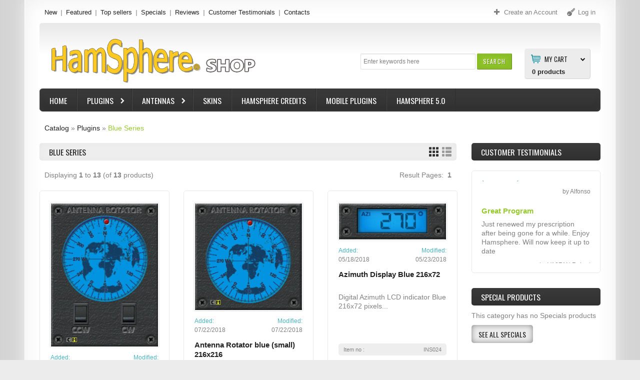

--- FILE ---
content_type: text/html; charset=UTF-8
request_url: https://shop.hamsphere.com/index.php?cPath=44_274&osCsid=1gq8sltl4en3cpe5u1flrfqcf5
body_size: 195268
content:


<!DOCTYPE html>
<html dir="ltr" lang="en" class="no-js">
<head>
<!-- Meta Pixel Code --><script>!function(f,b,e,v,n,t,s){if(f.fbq)return;n=f.fbq=function(){n.callMethod?n.callMethod.apply(n,arguments):n.queue.push(arguments)};if(!f._fbq)f._fbq=n;n.push=n;n.loaded=!0;n.version='2.0';n.queue=[];t=b.createElement(e);t.async=!0;t.src=v;s=b.getElementsByTagName(e)[0];s.parentNode.insertBefore(t,s)}(window,document,'script','https://connect.facebook.net/en_US/fbevents.js'); fbq('init', '736857239372870'); fbq('track', 'PageView');</script><noscript> <img height="1" width="1" src="https://www.facebook.com/tr?id=736857239372870&ev=PageView&noscript=1"/></noscript><!-- End Meta Pixel Code -->

<meta http-equiv="Content-Type" content="text/html; charset=utf-8" />
<meta name="viewport" content="width=device-width, initial-scale=1.0">

<meta name="apple-mobile-web-app-capable" content="yes" />
<meta name="apple-mobile-web-app-status-bar-style" content="black-translucent" />
<title>Blue Series, HamSphere 5.0 Shop</title>


<!-- Facebook Open Graph -->
<meta property="fb:app_id" content="292828164150262" />
<meta property="og:title" content="HamSphere Shop" />
<meta property="og:description" content="Virtual Amateur Radio Gear — Plugins · Antennas · Skins · Credits for HamSphere 5.1" />
<meta property="og:type" content="website" />
<meta property="og:url" content="https://shop.hamsphere.com/" />
<meta property="og:image" content="https://shop.hamsphere.com/images/hamsphere_shop_banner4.jpg" />
<meta property="og:image:width" content="1200" />
<meta property="og:image:height" content="630" />
<!-- End Facebook Open Graph -->



<base href="https://shop.hamsphere.com/" />
<link rel="icon" type="image/png" href="https://shop.hamsphere.com/favicon.ico" />
<link rel="stylesheet" type="text/css" href="ext/jquery/ui/redmond/jquery-ui-1.8.23.css" />
<link rel="stylesheet" type="text/css" href="css/stylesheet.css" />
<link rel="stylesheet" type="text/css" href="css/style.css" />
<link rel="stylesheet" type="text/css" media="screen" href="css/superfish.css" />
<link rel="stylesheet" type="text/css" media="screen" href="css/camera.css" />
<link rel="stylesheet" type="text/css" media="screen" href="css/sprinkle.css" />
<link rel="stylesheet" type="text/css" href="ext/jquery/fancybox/jquery.fancybox-1.3.4.css" />
<!--[if IE]><script type="text/javascript" src="ext/jquery/ie.js"></script><![endif]-->	
<link rel="stylesheet" type="text/css" href="ext/960gs/1152_24_col.css" />
<script type="text/javascript" src="ext/jquery/jquery-1.7.2.min.js"></script>
<script type="text/javascript" src="ext/jquery/ui/jquery-ui-1.8.23.min.js"></script>
<script type="text/javascript" src="ext/jquery/bxGallery/jquery.bxGallery.1.1.min.js"></script> 
<script type="text/javascript" src="ext/jquery/fancybox/jquery.fancybox-1.3.4.pack.js"></script>
<script type="text/javascript" src="ext/jquery/xeasyTooltipIMG.js"></script>
<script type="text/javascript" src="ext/jquery/hoverIntent.js"></script> 
<script type="text/javascript" src="ext/jquery/superfish.js"></script>
<script type='text/javascript' src='ext/jquery/jquery.mobile.customized.min.js'></script>
<script type='text/javascript' src='ext/jquery/jquery.easing.1.3.js'></script> 
<script type='text/javascript' src='ext/jquery/jquery.camera.js'></script> 
<script type="text/javascript" src="ext/jquery/jquery.cookie.js"></script>

<script type="text/javascript" src="ext/jquery/jquery.stringball.js"></script>
<script type="text/javascript" src="ext/jquery/jquery.mousewheel.min.js"></script>
<script type="text/javascript" src="ext/jquery/sprinkle.js"></script>
<script type="text/javascript" src="ext/jquery/jquery.carouFredSel-6.2.0-packed.js" charset="utf-8"></script>
		<!-- optionally include helper plugins -->
		<script type="text/javascript" language="javascript" src="ext/jquery/jquery.mousewheel.min.js"></script>
		<script type="text/javascript" language="javascript" src="ext/jquery/jquery.touchSwipe.min.js"></script>

<script type="text/javascript" src="ext/jquery/jquery.equalheights.js"></script>
<script type="text/javascript" src="ext/jquery/js.js"></script>
<link href='https://fonts.googleapis.com/css?family=Oswald:400,700,300' rel='stylesheet' type='text/css'>
<link href='https://fonts.googleapis.com/css?family=Open+Sans:400,600,700&amp;subset=latin,cyrillic,cyrillic-ext' rel='stylesheet' type='text/css'>
<link rel="canonical" href="https://shop.hamsphere.com/index.php?cPath=44_274" />
<style type="text/css">
#screenshot								{width:170px;}
#screenshot img							{width:170px;height:170px;}
#screenshotCategory img				{width:100px!important;height:100px!important;}
div[id*="foo"] a 						{width:152px;height:px;}

	.col_10 {
		width: 220px; 
	}
	#mainWrapper	{width: 1180px; }
.image_carousel										{margin-left:115px;}	
.image_carousel.extra								{margin-left:108px;}

.testimonial_box div.slide		{height:165px;}

</style>
<style type="text/css">
.sf-menu li .cat_panel > ul ul,
.sf-menu li .cat_panel ul ul > li:hover	 > ul {
	width: 280.33333333333px;}

.sf-menu ul li.current_1		{width: 280.33333333333px;}
.sf-menu li.cat_customer_support ul li.current_1		{width: 170.33333333333px;}

.cat_panel	{
	padding:0px 231px 20px 10px;
}
.cat_customer_support .cat_panel	{
	padding:0px 10px 20px 10px;
}	
ul.sf-menu ul   li.current_2.sfHover:hover > ul ul,
ul.sf-menu ul li li.current_2.sfHover:hover > ul ul	{
	left:			218.33333333333px;
}
ul.sf-menu ul   li.current_2.sfHover:hover > ul ul ul,
ul.sf-menu ul li li.current_2.sfHover:hover > ul ul ul {
	left:			218.33333333333px;
}




ul.sf-menu ul   li.current_2.sfHover:hover > ul  {
	left:			278.33333333333px; /* match ul width */ 
}
ul.sf-menu ul li.last li.current_2.sfHover:hover > ul  {
	left:			-278.33333333333px; /* match ul width */
}

</style>
<style type="text/css">
/* ************************ */	
body		{
		background-position: 50% 0;background-repeat:repeat-y;background-attachment:scroll; background-image: url('images/icons/body_bg.png');
		background-color: #ECECEC;
}

.footer 	 {
			background :#background: #383838; /* Old browsers */
background: -moz-linear-gradient(top,  #383838 0%, #343434 50%, #323232 100%); /* FF3.6+ */
background: -webkit-gradient(linear, left top, left bottom, color-stop(0%,#383838), color-stop(50%,#343434), color-stop(100%,#323232)); /* Chrome,Safari4+ */
background: -webkit-linear-gradient(top,  #383838 0%,#343434 50%,#323232 100%); /* Chrome10+,Safari5.1+ */
background: -o-linear-gradient(top,  #383838 0%,#343434 50%,#323232 100%); /* Opera 11.10+ */
background: -ms-linear-gradient(top,  #383838 0%,#343434 50%,#323232 100%); /* IE10+ */
background: linear-gradient(to bottom,  #383838 0%,#343434 50%,#323232 100%); /* W3C */
filter: progid:DXImageTransform.Microsoft.gradient( startColorstr='#383838', endColorstr='#323232',GradientType=0 ); /* IE6-9 */
;
}

#mainWrapper 	 {
				background :#ffffff;
}
#mainWrapper	{	
 -webkit-box-shadow: 0px 0px 25px 0px  #eeeeee;
				 box-shadow: 0px 0px 25px 0px  #eeeeee;
}
#mainWrapper	{
	border-color:  #ffffff;
}
#wrapper		{	
	-webkit-box-shadow: inset 0px 0px 44px 0px  #eeeeee;
        	box-shadow: inset 0px 0px 44px 0px  #eeeeee;
}

#piGal .sale_percent,	
#product_info .sale_percent,						
.responsive_block > div .sale_percent 	 {
				background :#cc355c;
}


.responsive_block > div:hover	.sale_percent		 {
				background :#be003c;
}

.responsive_block > div:hover	.sale_percent		{
-webkit-box-shadow:  0px 0px 3px 0px #cc355c;	
        box-shadow:  0px 0px 3px 0px #cc355c;	
}
.responsive_block > div:hover	.sale_percent		{
				border-color-right: #cc355c;	
        border-color-bottom: #cc355c;
				color: #ffffff;	
}

.cart_total	td, tr .cart_prods, tr .cart_update, tr .cart_price, .cart th, .cart, .cart_products_options, .cart_prods .name,
.listing th, .listing tr td,
#sub_categories	li,
.infoBoxContainer.box_list li,
.customer_greeting,
.brands_wrapper img,
.contentContainer h4,
.contentText,
.page_products_info .product_pic,
.row_view .data,
.row_view .row_02,
#description .description,
.infoBoxContents,
.manufacturers_info img,
.infoBoxBlock,
.product_pic_wrapper,
.contentText .infoBoxContents,
.title_pic img,
.welcome,
.brands_wrapper,
.contentContainer .contentInfoBlock,
.contentContainer .manufacturers_block > div,
.contentContainer .responsive_block > div,
.contentContainer .prods_info > div,
.product_pic_wrapper,
.product_button_wrapper,
.additional_box .product_button_wrapper,
.additional_box .row_separator li	{
		border-color: #e9e9e9;	
}

.contentContainer .responsive_block > div:hover,
.contentContainer .manufacturers_block > div:hover,
.additional_box .product_block:hover 
  .product_pic_wrapper,
.product_pic_wrapper:hover,
#sub_categories li:hover .product_pic_wrapper,
.contentContainer .responsive_block:hover > div		{
		border-color: #e9e9e9;
-webkit-box-shadow:  0px 0px 5px 0px #dcdcdc;
        box-shadow:  0px 0px 5px 0px #dcdcdc;
}

#piGal .featured_label,	
#product_info > li > div .featured_label,	
.responsive_block > div .featured_label		{
		background-image: url('images/icons/featured_label.png');	
}

.productListTable tr.alt td,
.listing,
.listing th,
.moduleRowSelected,
.moduleRowOver 	 {
			background :#eeeeee;
}

/**/
/* ************************ */	

#header		{
			background :#	background: #e8e8e8; /* Old browsers */
	background: -moz-linear-gradient(top,  #e8e8e8 0%, #ffffff 48%); /* FF3.6+ */
	background: -webkit-gradient(linear, left top, left bottom, color-stop(0%,#e8e8e8), color-stop(48%,#ffffff)); /* Chrome,Safari4+ */
	background: -webkit-linear-gradient(top,  #e8e8e8 0%,#ffffff 48%); /* Chrome10+,Safari5.1+ */
	background: -o-linear-gradient(top,  #e8e8e8 0%,#ffffff 48%); /* Opera 11.10+ */
	background: -ms-linear-gradient(top,  #e8e8e8 0%,#ffffff 48%); /* IE10+ */
	background: linear-gradient(to bottom,  #e8e8e8 0%,#ffffff 48%); /* W3C */
	filter: progid:DXImageTransform.Microsoft.gradient( startColorstr='#e8e8e8', endColorstr='#ffffff',GradientType=0 ); /* IE6-9 */;
}
.forgotten	a,
.breadcrumb	a.last,
.user_menu  a.act,
.user_menu  a:hover,
.menu a.act,
.menu a:hover,
.menu .mouseclick a,
h1.name, h3.name,
.breadcrumb	a.last, 
a:hover 			{
		color: #96ca2d;		
}
.testimonial_box a.read_more,
.manuf	 span,
.data	 span,
A.pageResults,
SPAN.greetUser,
.checkoutBarCurrent,
.drop_down label:hover,
.drop_down ul li a:hover,
.user_menu  a.act:hover, 
SPAN.productSpecialPrice,
div.camera_caption	span.slider_text_3 b,
div.camera_caption	span.slider_text_3 i,
.orderEdit			{
		color: #4bb5c1;		
}
.user_menu a,
body, 
.welcome,
.manuf	 a,
A.pageResults:hover,
.forgotten	a:hover,
.infoBoxContainer.box_list li 			{
		color: #818181;		
}
a,
.menu a,
h3.name .smallText,
.manuf	 a:hover,
.customer_greeting,
.testimonial_box a:hover.read_more,
.productListTable tr th,
.moduleRowOver td,
.prod_next			{
		color: #222222;		
}
/**/
/* ************************ */
.drop_down label i,
.user_menu a i		{
		background-image: url('images/icons/user_menu.png');		
}

.search .header_search_button	{
			background :#94c82c;
}

.search .header_search_button			{
-webkit-box-shadow: inset 0px 0px 8px 8px #89bd27;	
        box-shadow: inset 0px 0px 8px 8px #89bd27;	
		border-color: #e8e8e8 #658b1d #658b1d #89bd27;		
}

.search .header_search_button:hover {
			background :#background: #4fb3be; /* Old browsers */
	background: -moz-linear-gradient(top,  #4fb3be 0%, #43aab6 100%); /* FF3.6+ */
	background: -webkit-gradient(linear, left top, left bottom, color-stop(0%,#4fb3be), color-stop(100%,#43aab6)); /* Chrome,Safari4+ */
	background: -webkit-linear-gradient(top,  #4fb3be 0%,#43aab6 100%); /* Chrome10+,Safari5.1+ */
	background: -o-linear-gradient(top,  #4fb3be 0%,#43aab6 100%); /* Opera 11.10+ */
	background: -ms-linear-gradient(top,  #4fb3be 0%,#43aab6 100%); /* IE10+ */
	background: linear-gradient(to bottom,  #4fb3be 0%,#43aab6 100%); /* W3C */
	filter: progid:DXImageTransform.Microsoft.gradient( startColorstr='#4fb3be', endColorstr='#43aab6',GradientType=0 ); /* IE6-9 */
	;
}
.search .header_search_button:hover			{
-webkit-box-shadow: inset 0px 0px 10px 0px #317b84;			
        box-shadow: inset 0px 0px 10px 0px #317b84;	
		border-color: #4cb6c2 #4797a0 #317b84 #5cb7c2;		
						
}


.width-setter {
			background :#ffffff;
}

.width-setter			{
		border:1px solid #e0e0e0;
}
.search .header_search_button .ui-button-text		{
		color: #COLORS_C_L_SEARCH_FONT;
}
.search .header_search_button:hover .ui-button-text		{
		color: #ffffff;
}
/* ************************ */
.cart_header_wrapper .cart_header_inner .title {
		background-position: 13px 12px;background-repeat:no-repeat;background-attachment:scroll; background-image: url('images/icons/cart.png');
		background-color: #ECECEC;
		border-color: #D2D2D2;
}


.cart_header_wrapper ul.submenu	 {
			background :#ECECEC;
}

	.drop_down ul,
.cart_header_wrapper ul.submenu	 {
		border-color: #D2D2D2;
}

	.drop_down ul,
.cart_header_wrapper ul.submenu li.total,
.cart_header_wrapper ul.submenu li.items 	 {
			background :#ffffff;
}
.box_header_phone b,
.cart_header_wrapper .cart_header_inner .title,
.cart_header_inner label {
		color: #222222;		
}

.cart_header_inner:hover label {
		color: #4bb5c1;		
}
.cart_header_inner label	{
	background-image: url('images/icons/cart-arrow.png');
	background-position:100% 3px;
}
.cart_header_wrapper .cart_header_inner {
		color: #818181	
}
.cart_header_wrapper .cart_header_inner:hover  .title {
		color: #222222	
}
.cart_header_wrapper .cart_header_inner .submenu li a {
		color: #222222	
}
.cart_header_wrapper .cart_header_inner .submenu li a:hover {
		color: #4bb5c1	
}
.cart_header_wrapper .cart_header_inner SPAN.productSpecialPrice {
		color: #4bb5c1	
}
.cart_header_inner span.item2 {
		color: #818181	
}

/* ************************ */	

.navbar_bg 	 {
			background :#background: #3b3b3b; /* Old browsers */
	background: -moz-linear-gradient(top,  #3b3b3b 0%, #303030 100%); /* FF3.6+ */
	background: -webkit-gradient(linear, left top, left bottom, color-stop(0%,#3b3b3b), color-stop(100%,#303030)); /* Chrome,Safari4+ */
	background: -webkit-linear-gradient(top,  #3b3b3b 0%,#303030 100%); /* Chrome10+,Safari5.1+ */
	background: -o-linear-gradient(top,  #3b3b3b 0%,#303030 100%); /* Opera 11.10+ */
	background: -ms-linear-gradient(top,  #3b3b3b 0%,#303030 100%); /* IE10+ */
	background: linear-gradient(to bottom,  #3b3b3b 0%,#303030 100%); /* W3C */
	filter: progid:DXImageTransform.Microsoft.gradient( startColorstr='#3b3b3b', endColorstr='#303030',GradientType=0 ); /* IE6-9 */;
}
.navbar_bg 	 {
-webkit-box-shadow: inset 0px 0px 10px 0px #3b3b3b;			
        box-shadow: inset 0px 0px 10px 0px #3b3b3b;	
}
.sf-menu > li  ul,
.sf-menu > li:hover,
.cat_panel	{
		border-color: #63bbc5 #317b84 #317b84 #63bbc5;
		background: #	background: #4fb3be; /* Old browsers */
	background: -moz-linear-gradient(top,  #4fb3be 0%, #43aab6 100%); /* FF3.6+ */
	background: -webkit-gradient(linear, left top, left bottom, color-stop(0%,#4fb3be), color-stop(100%,#43aab6)); /* Chrome,Safari4+ */
	background: -webkit-linear-gradient(top,  #4fb3be 0%,#43aab6 100%); /* Chrome10+,Safari5.1+ */
	background: -o-linear-gradient(top,  #4fb3be 0%,#43aab6 100%); /* Opera 11.10+ */
	background: -ms-linear-gradient(top,  #4fb3be 0%,#43aab6 100%); /* IE10+ */
	background: linear-gradient(to bottom,  #4fb3be 0%,#43aab6 100%); /* W3C */
	filter: progid:DXImageTransform.Microsoft.gradient( startColorstr='#4fb3be', endColorstr='#43aab6',GradientType=0 ); /* IE6-9 */;
}
ul.sf-menu li li li:hover ul,
ul.sf-menu li li li.sfHover ul ul	{
		COLORS_C_L_CAT_MENU_DROPDOWN_BORDER}
.sf-menu > li > a  { /* visited pseudo selector so IE6 applies text colour*/
		color: #ffffff;
}
.sf-menu > li > a:hover  { /* visited pseudo selector so IE6 applies text colour*/
		color: #ffffff;
}
.sf-menu li  li > a {
		color: #ffffff;
}
.sf-menu > li li.current_1:hover > a.current,
.sf-menu > li li.current_1 > a:hover 	{
		color: #222222; 
}
.sf-menu > li {
		border-color: #515151 #2e2e2e #232323 #474747;
}
.cat_panel .cl_both	{
		border-color: #317b84;
}
/**/

.title_wrapper 	 {
			background :#eeeeee;
}

.title_wrapper			{
-webkit-box-shadow: inset 0px 0px 12px 0px #e7e7e7;
        box-shadow: inset 0px 0px 12px 0px #e7e7e7				
}

.tabnav li.ui-tabs-selected .title_wrapper,
.tabnav a:hover .title_wrapper 	 {
			background :#3b3b3b;
}
.tabnav li.ui-tabs-selected .title_wrapper,
.tabnav a:hover .title_wrapper			{
-webkit-box-shadow: inset 0px 0px 12px 0px #222222;
        box-shadow: inset 0px 0px 12px 0px #222222;		
}

.title_wrapper h2,
.title_wrapper h4,
.title_wrapper h5,
.title_wrapper a,
.title_upcomming_product h5,
.tabnav li a 			{
		color: #222222		
}
.tabnav li.ui-tabs-selected a,
.tabnav li a:hover			{
		color: #ffffff		
}
/**/

.infoBoxHeading 	 {
			background :#	background: #3b3b3b; /* Old browsers */
	background: -moz-linear-gradient(top,  #3b3b3b 0%, #303030 100%); /* FF3.6+ */
	background: -webkit-gradient(linear, left top, left bottom, color-stop(0%,#3b3b3b), color-stop(100%,#303030)); /* Chrome,Safari4+ */
	background: -webkit-linear-gradient(top,  #3b3b3b 0%,#303030 100%); /* Chrome10+,Safari5.1+ */
	background: -o-linear-gradient(top,  #3b3b3b 0%,#303030 100%); /* Opera 11.10+ */
	background: -ms-linear-gradient(top,  #3b3b3b 0%,#303030 100%); /* IE10+ */
	background: linear-gradient(to bottom,  #3b3b3b 0%,#303030 100%); /* W3C */
	filter: progid:DXImageTransform.Microsoft.gradient( startColorstr='#3b3b3b', endColorstr='#303030',GradientType=0 ); /* IE6-9 */;
}

.infoBoxHeading:hover 	 {
			background :#	background: #3b3b3b; /* Old browsers */
	background: -moz-linear-gradient(top,  #3b3b3b 0%, #303030 100%); /* FF3.6+ */
	background: -webkit-gradient(linear, left top, left bottom, color-stop(0%,#3b3b3b), color-stop(100%,#303030)); /* Chrome,Safari4+ */
	background: -webkit-linear-gradient(top,  #3b3b3b 0%,#303030 100%); /* Chrome10+,Safari5.1+ */
	background: -o-linear-gradient(top,  #3b3b3b 0%,#303030 100%); /* Opera 11.10+ */
	background: -ms-linear-gradient(top,  #3b3b3b 0%,#303030 100%); /* IE10+ */
	background: linear-gradient(to bottom,  #3b3b3b 0%,#303030 100%); /* W3C */
	filter: progid:DXImageTransform.Microsoft.gradient( startColorstr='#3b3b3b', endColorstr='#303030',GradientType=0 ); /* IE6-9 */;
}

.infoBoxHeading,
.infoBoxHeading a 			{
		color: #ffffff		
}

.infoBoxHeading a:hover			{
		color: #ffffff		
}



.button_content1 .bg_button 	 {
			background :#3b3b3b;
}
.button_content1 .bg_button {
-webkit-box-shadow: inset 0px 0px 12px 0px #222222;	
        box-shadow: inset 0px 0px 12px 0px #222222;						
}

.button_slider:hover .button_bg,
.button_content1 .bg_button.act,
.button_content1 .bg_button:hover 	 {
			background :#4cb6c2;
}
.button_slider:hover .button_bg,
.button_content1 .bg_button.act,
.button_content1 .bg_button:hover{
-webkit-box-shadow: inset 0px 0px 10px 0px #4ab0bb;		
        box-shadow: inset 0px 0px 10px 0px #4ab0bb;													
}
.button_content1 .bg_button .ui-button-text	{
		color: #ffffff	;		
}

.button_content1 .bg_button:hover .ui-button-text,
.button_content1 .bg_button.act .ui-button-text	{
		color: #ffffff;			
}

/**/

.button_slider .button_text,
div#tags ul li,
ul#stringball li,
.button_content2 .bg_button 	 {
			background :#ededed;
}
.button_slider .button_text,
div#tags ul li,
ul#stringball li,
.button_content2 .bg_button {
-webkit-box-shadow: inset 0px 0px 12px 0px #d7d7d7;		
        box-shadow: inset 0px 0px 12px 0px #d7d7d7;					
}

.button_slider:hover .button_text,
div#tags ul li:hover,
ul#stringball li:hover,
.button_content2 .bg_button.act,
.button_content2 .bg_button:hover	 {
			background :#636363;
}

.button_slider:hover .button_text,
div#tags ul li:hover,
ul#stringball li:hover,
.button_content2 .bg_button.act,
.button_content2 .bg_button:hover{
-webkit-box-shadow: inset 0px 0px 10px 0px #404040;		
        box-shadow: inset 0px 0px 10px 0px #404040;	
}
a .button_slider .button_text,
.button_content2 .bg_button .ui-button-text	{
		color: #222222;			
}
a .button_slider:hover .button_text,
.button_content2 .bg_button:hover .ui-button-text,
.button_content2 .bg_button.act .ui-button-text	{
		color: #ffffff;			
}

/**/

.button_content3 .bg_button 	 {
			background :#ececec;
}

.button_content3 .bg_button {
-webkit-box-shadow: inset 0px 0px 12px 0px #888888;		
        box-shadow: inset 0px 0px 12px 0px #888888;					
}

.button_content3 .bg_button.act,
.button_content3 .bg_button:hover 	 {
			background :#636363;
}

.button_content3 .bg_button.act,
.button_content3 .bg_button:hover{
-webkit-box-shadow: inset 0px 0px 12px 0px #404040;		
        box-shadow: inset 0px 0px 12px 0px #404040;					
					
}
div#tags ul li a, 
ul#stringball li a,
.button_content3 .bg_button .ui-button-text	{
		color: #222222;			
}

.button_content3 .bg_button:hover .ui-button-text,
.button_content3 .bg_button.act .ui-button-text	{
		color: #ffffff;		
}

/**/

.item-1
	.bannershow_block,
.item-1 .bannershow_block:hover .slider_text_4	
	.button_bannershow 	 {
			background :#96ca2d;
}
.item-1
	.bannershow_block,
.item-1 .bannershow_block:hover .slider_text_4	
	.button_bannershow	 			{
-webkit-box-shadow: inset 0px 0px 23px 0px #8fbe2a;		
        box-shadow: inset 0px 0px 23px 0px #8fbe2a;
		border-color: #a6d34b #91b54b #68901e #91b54b;						
}
.item-1 .bannershow_block 		
	.bannershow_caption 	span					{color: #ffffff;}
.item-1 .bannershow_block:hover 
	.bannershow_caption 	span					{color: #222222;}
	
.item-1 .bannershow_block .slider_text_4	
	a .button_bannershow .button_text						{
		color: #222222;		
}
.item-1 .bannershow_block:hover .slider_text_4	
	a .button_bannershow .button_text						{
		color: #ffffff;		
}
/**/

.item-2
	.bannershow_block,
.item-2 .bannershow_block:hover .slider_text_4	
	.button_bannershow 	 {
			background :#3c5a99;
}
.item-2
	.bannershow_block,
.item-2 .bannershow_block:hover .slider_text_4	
	.button_bannershow	 			{
-webkit-box-shadow: inset 0px 0px 23px 0px #3a5796;		
        box-shadow: inset 0px 0px 23px 0px #3a5796;
			border-color: #566fa3 #3a5180 #263a66 #3a5180;						
}
.item-2 .bannershow_block 		
	.bannershow_caption 	span					{color: #ffffff;}
.item-2 .bannershow_block:hover 
	.bannershow_caption 	span					{color: #222222;}

.item-2 .bannershow_block .slider_text_4	
	a .button_bannershow .button_text						{
		color: #222222;		
}
.item-2 .bannershow_block:hover .slider_text_4	
	a .button_bannershow .button_text						{
		color: #ffffff;		
}
/**/


.item-3
	.bannershow_block,
.item-3 .bannershow_block:hover .slider_text_4	
	.button_bannershow 	 {
			background :#4cb6c2;
}
.item-3
	.bannershow_block,
.item-3 .bannershow_block:hover .slider_text_4	
	.button_bannershow	 			{
-webkit-box-shadow: inset 0px 0px 23px 0px #4ab0bb;		
        box-shadow: inset 0px 0px 23px 0px #4ab0bb;
			border-color: #63bbc4 #5cb7c2 #317b84 #5cb7c2;						
}
.item-3 .bannershow_block 		
	.bannershow_caption 	span					{color: #ffffff;}
.item-3 .bannershow_block:hover 
	.bannershow_caption 	span					{color: #222222;}
	
.item-3 .bannershow_block .slider_text_4	
	a .button_bannershow .button_text						{
		color: #222222;		
}
.item-3 .bannershow_block:hover .slider_text_4	
	a .button_bannershow .button_text						{
		color: #ffffff;		
}
/**/

.item-1
	.bannershow_block:hover 	 {
			background :#efefef;
}
.item-1
	.bannershow_block:hover		{
-webkit-box-shadow: inset 0px 0px 23px 0px #e6e6e6;		
        box-shadow: inset 0px 0px 23px 0px #e6e6e6;
			border-color: #eeeeee #d2d2d2 #c7c7c7 #d2d2d2;						
	}

.item-2
	.bannershow_block:hover 	 {
			background :#efefef;
}
	
.item-2
	.bannershow_block:hover		{
-webkit-box-shadow: inset 0px 0px 23px 0px #e6e6e6;		
        box-shadow: inset 0px 0px 23px 0px #e6e6e6;
			border-color: #eeeeee #d2d2d2 #c7c7c7 #d2d2d2;						
	}

.item-3
	.bannershow_block:hover 	 {
			background :#efefef;
}
	
.item-3
	.bannershow_block:hover		{
-webkit-box-shadow: inset 0px 0px 23px 0px #e6e6e6;		
        box-shadow: inset 0px 0px 23px 0px #e6e6e6;
			border-color: #eeeeee #d2d2d2 #c7c7c7 #d2d2d2;						
	}

.bannershow_block:hover .slider_text_4	
	.button_bannershow:hover 	 {
			background :#414141;
}
.bannershow_block:hover .slider_text_4	
	.button_bannershow:hover	{
-webkit-box-shadow: inset 0px 0px 23px 0px #e6e6e6;		
        box-shadow: inset 0px 0px 23px 0px #e6e6e6;
			border-color: #eeeeee #d2d2d2 #c7c7c7 #d2d2d2;	
}

/**/
/* Footer top */
.Footer_BoxWrapper h4,
.Footer_BoxWrapper h4 a								{
		color: #ffffff;
}
.Footer_BoxWrapper h4 a:hover								{
		color:#959595;	
}
.Footer_BoxWrapper .footer_contact li.field1,
.Footer_BoxWrapper li a							{
		color: #959595;	
}
.Footer_BoxWrapper .footer_contact li,
.Footer_BoxWrapper .footer_contact li a,
.Footer_BoxWrapper li.act a,
.Footer_BoxWrapper li a:hover						{
		color: #ffffff;	
}
.Footer_BoxWrapper .footer_information li,
.Footer_BoxWrapper .footer_contact li.field1						{
		border-top:1px solid #343333;
}
/* Footer bottom */
.boxes_footer					{
		background: #252424;
}

.footer 	 {
			background :#background: #383838; /* Old browsers */
background: -moz-linear-gradient(top,  #383838 0%, #343434 50%, #323232 100%); /* FF3.6+ */
background: -webkit-gradient(linear, left top, left bottom, color-stop(0%,#383838), color-stop(50%,#343434), color-stop(100%,#323232)); /* Chrome,Safari4+ */
background: -webkit-linear-gradient(top,  #383838 0%,#343434 50%,#323232 100%); /* Chrome10+,Safari5.1+ */
background: -o-linear-gradient(top,  #383838 0%,#343434 50%,#323232 100%); /* Opera 11.10+ */
background: -ms-linear-gradient(top,  #383838 0%,#343434 50%,#323232 100%); /* IE10+ */
background: linear-gradient(to bottom,  #383838 0%,#343434 50%,#323232 100%); /* W3C */
filter: progid:DXImageTransform.Microsoft.gradient( startColorstr='#383838', endColorstr='#323232',GradientType=0 ); /* IE6-9 */
;
}

.footer					{
	 border-top:1px solid #444444;
border-bottom:1px solid #242424;
}
.footer p	{
		color: #adabab;
}
.footer p	a	{
		color: #ffffff;	
}

.footer p	a:hover	{
		color: #adabab;
}
</style>
<!--[if lte IE 7]>
<div id="ie_message"><a href="https://windows.microsoft.com/en-US/internet-explorer/products/ie/home?ocid=ie6_countdown_bannercode"><img alt="You are using an outdated browser. For a faster, safer browsing experience, upgrade for free today." src="images/banner_ie.png"></a></div>
<![endif]-->            
</head>
<body>
<p id="back-top"><a href="#top"><span>Top</span></a></p> 
<div id="bodyWrapper" class=" ">
<div id="mainWrapper">
	<div id="wrapper">
		<div class="container">
    		<div class="row row_1 container_24">
        		<div class="grid_24"><div id="header">
  <div class="boxes_header"> 
<script type="text/javascript">
			$(document).ready(function() {
				$('div.cart_header_inner').click(function () {
					$('#submenu').slideToggle(500);
				});
			});
			</script>
<div id="box_header_cart"><div class="cart_header_wrapper">
					<div class="cart_header_inner">
<br>&nbsp;												<div class="title"><label>My Cart</label><strong>0</strong> products<ul id="submenu" class="submenu">
															 		<li>Your shopping cart is empty!</li>
															 </ul></div>
											  </div>
</div></div>

<div class="search">
<form name="quick_find" action="https://shop.hamsphere.com/advanced_search_result.php" method="get">
	 	<div class="input-width">
 		<div class="width-setter">
<input type="text" name="keywords" value="Enter keywords here" size="10" maxlength="300" class="go fl_left" onblur="if(this.value=='') this.value='Enter keywords here'" onfocus="if(this.value =='Enter keywords here' ) this.value=''" /><input type="hidden" name="osCsid" value="1gq8sltl4en3cpe5u1flrfqcf5" />
	  		</div>
	   	</div>
		<div class="header_search_button"><button id="tdb1" type="submit">Search</button><script type="text/javascript">$("#tdb1").button().addClass("  ").parent().removeClass("tdbLink");</script></div>
</form>
</div>
				<script type="text/javascript">
        $(function(){
            $(".input-width").click(function() {
                $(this).animate({right: "0", width: "350px"}, 500);
            });
            $(".input-width input").blur(function(){
                $(this).parent().parent().animate({right: "0", width: "200px"}, 500);
            });

        });
				</script>
				

</div>	<div class="boxes_above_header">
<div class="menu">
  			<div>
        						<a class="" href="https://shop.hamsphere.com/products_new.php?osCsid=1gq8sltl4en3cpe5u1flrfqcf5">
New
</a>
        						<a class="" href="https://shop.hamsphere.com/featured_products.php?osCsid=1gq8sltl4en3cpe5u1flrfqcf5">
Featured
</a>
        						<a class="" href="https://shop.hamsphere.com/topsellers_products.php?osCsid=1gq8sltl4en3cpe5u1flrfqcf5">
Top sellers
</a>
        						<a class="" href="https://shop.hamsphere.com/specials.php?osCsid=1gq8sltl4en3cpe5u1flrfqcf5">
Specials
</a>
        						
        						<a class="" href="https://shop.hamsphere.com/reviews.php?osCsid=1gq8sltl4en3cpe5u1flrfqcf5">
Reviews
</a>
        						<a class="" href="https://shop.hamsphere.com/customer_testimonials.php?osCsid=1gq8sltl4en3cpe5u1flrfqcf5">
Customer Testimonials
</a>
        						<a class="" href="https://shop.hamsphere.com/contact_us.php?osCsid=1gq8sltl4en3cpe5u1flrfqcf5">
Contacts
</a> 
   			</div>
 </div>  

	<div class="box_header_user_menu">
				  <div class="user_menu"> <a class=" out user_menu_account" href="https://www.hamsphere.com/register"><i></i><span>Create an Account</span></a> <a class=" out user_menu_login" href="https://shop.hamsphere.com/login.php?osCsid=1gq8sltl4en3cpe5u1flrfqcf5"><i></i><span>Log in</span></a>  </div>

	
			  </div></div>  <a id="storeLogo" href="https://shop.hamsphere.com/index.php?osCsid=1gq8sltl4en3cpe5u1flrfqcf5"><img src="images/store_logo_new.png" alt="HamSphere 5.0 Shop" title="HamSphere 5.0 Shop" /></a>
</div>
</div>
            	<div class="grid_24">
	<script type="text/javascript">
			$(document).ready(function(){
				$('ul.sf-menu').superfish({
					pathClass:  'current',
					delay:   '1000',
					animation:   {opacity:'show',height:'show'},
					speed:       'slow',
					autoArrows:  'true',
					dropShadows: false
				});
			});
	</script>
	<div class="cat_navbar">
		<div class="wpapper">
			<div class="navbar_bg"><ul class="sf-menu first"><li><a href="https://shop.hamsphere.com/index.php?osCsid=1gq8sltl4en3cpe5u1flrfqcf5">Home</a></li>
<li class="current_0"><a href="https://shop.hamsphere.com/index.php?cPath=44&amp;osCsid=1gq8sltl4en3cpe5u1flrfqcf5" class="current">Plugins</a>
 <div class="cat_panel"><div class="CatMenu_BoxWrapper">  <h4 class="CatMenu_BoxHeading">Custom HTML box</h4>  <div><span><img src="images/category/mmchb.png", alt="Mega Menu Custom HTML box" /></span><span>6 ready to use colors schemes - 3 light and 3 dark</span><span>2 custom schemes with unlimited colors</span></div></div><ul><li class="current_1"><a href="https://shop.hamsphere.com/index.php?cPath=44_264&amp;osCsid=1gq8sltl4en3cpe5u1flrfqcf5">Customization Modules&nbsp;(3)</a></li>
<li class="current_1"><a href="https://shop.hamsphere.com/index.php?cPath=44_144&amp;osCsid=1gq8sltl4en3cpe5u1flrfqcf5">All Purpose Modules&nbsp;(14)</a></li>
<li class="current_1"><a href="https://shop.hamsphere.com/index.php?cPath=44_94&amp;osCsid=1gq8sltl4en3cpe5u1flrfqcf5">Antenna Controls&nbsp;(5)</a></li>

</ul><div class="cl_both"></div><ul class="extra"><li class="current_1"><a href="https://shop.hamsphere.com/index.php?cPath=44_54&amp;osCsid=1gq8sltl4en3cpe5u1flrfqcf5">Cover Plates&nbsp;(29)</a></li>
<li class="current_1"><a href="https://shop.hamsphere.com/index.php?cPath=44_284&amp;osCsid=1gq8sltl4en3cpe5u1flrfqcf5">Free Plug-ins/Antenna...&nbsp;(18)</a></li>
<li class="current_1"><a href="https://shop.hamsphere.com/index.php?cPath=44_124&amp;osCsid=1gq8sltl4en3cpe5u1flrfqcf5">Instruments&nbsp;(20)</a></li>

</ul><div class="cl_both"></div><ul class="extra"><li class="current_1"><a href="https://shop.hamsphere.com/index.php?cPath=44_134&amp;osCsid=1gq8sltl4en3cpe5u1flrfqcf5">Buttons/Switches&nbsp;(20)</a></li>
<li class="current_1"><a href="https://shop.hamsphere.com/index.php?cPath=44_274&amp;osCsid=1gq8sltl4en3cpe5u1flrfqcf5">Blue Series&nbsp;(13)</a></li>
<li class="current_1"><a href="https://shop.hamsphere.com/index.php?cPath=44_104&amp;osCsid=1gq8sltl4en3cpe5u1flrfqcf5">Handles&nbsp;(10)</a></li>

</ul><div class="cl_both"></div><ul class="extra"><li class="current_1"><a href="https://shop.hamsphere.com/index.php?cPath=44_114&amp;osCsid=1gq8sltl4en3cpe5u1flrfqcf5">Audio Controls&nbsp;(12)</a></li>
<li class="current_1"><a href="https://shop.hamsphere.com/index.php?cPath=44_194&amp;osCsid=1gq8sltl4en3cpe5u1flrfqcf5">Interactive Tools&nbsp;(17)</a></li>
<li class="current_0"><a href="https://mobishop.hamsphere.com">Mobile Plugins</a></li><li class="current_0"><a href="https://hs50.hamsphere.com/">HamSphere 5.0</a></li></ul></li>
<li class="current_0"><a href="https://shop.hamsphere.com/index.php?cPath=3&amp;osCsid=1gq8sltl4en3cpe5u1flrfqcf5" class="current">Antennas</a>
 <div class="cat_panel"><div class="CatMenu_BoxWrapper">  <h4 class="CatMenu_BoxHeading">Custom HTML box</h4>  <div><span><img src="images/category/mmchb.png", alt="Mega Menu Custom HTML box" /></span><span>6 ready to use colors schemes - 3 light and 3 dark</span><span>2 custom schemes with unlimited colors</span></div></div><ul><li class="current_1"><a href="https://shop.hamsphere.com/index.php?cPath=3_15&amp;osCsid=1gq8sltl4en3cpe5u1flrfqcf5">Wire Antennas&nbsp;(13)</a></li>
<li class="current_1"><a href="https://shop.hamsphere.com/index.php?cPath=3_294&amp;osCsid=1gq8sltl4en3cpe5u1flrfqcf5">Legendary Antennas&nbsp;(8)</a></li>
<li class="current_1"><a href="https://shop.hamsphere.com/index.php?cPath=3_84&amp;osCsid=1gq8sltl4en3cpe5u1flrfqcf5">GP Monopoles&nbsp;(11)</a></li>

</ul><div class="cl_both"></div><ul class="extra"><li class="current_1"><a href="https://shop.hamsphere.com/index.php?cPath=3_10&amp;osCsid=1gq8sltl4en3cpe5u1flrfqcf5">Verticals&nbsp;(9)</a></li>
<li class="current_1"><a href="https://shop.hamsphere.com/index.php?cPath=3_11&amp;osCsid=1gq8sltl4en3cpe5u1flrfqcf5">Quads&nbsp;(14)</a></li>
<li class="current_1"><a href="https://shop.hamsphere.com/index.php?cPath=3_184&amp;osCsid=1gq8sltl4en3cpe5u1flrfqcf5">2 Element Yagi&nbsp;(1)</a></li>

</ul><div class="cl_both"></div><ul class="extra"><li class="current_1"><a href="https://shop.hamsphere.com/index.php?cPath=3_164&amp;osCsid=1gq8sltl4en3cpe5u1flrfqcf5">3 Element Yagi&nbsp;(12)</a></li>
<li class="current_1"><a href="https://shop.hamsphere.com/index.php?cPath=3_174&amp;osCsid=1gq8sltl4en3cpe5u1flrfqcf5">5 Element Yagi&nbsp;(11)</a></li>
<li class="current_1"><a href="https://shop.hamsphere.com/index.php?cPath=3_14&amp;osCsid=1gq8sltl4en3cpe5u1flrfqcf5">8 Element Yagi&nbsp;(9)</a></li>

</ul><div class="cl_both"></div><ul class="extra"><li class="current_1"><a href="https://shop.hamsphere.com/index.php?cPath=3_214&amp;osCsid=1gq8sltl4en3cpe5u1flrfqcf5">Cardioids&nbsp;(12)</a></li>
<li class="current_1"><a href="https://shop.hamsphere.com/index.php?cPath=3_12&amp;osCsid=1gq8sltl4en3cpe5u1flrfqcf5">NVIS&nbsp;(3)</a></li>
<li class="current_1"><a href="https://shop.hamsphere.com/index.php?cPath=3_204&amp;osCsid=1gq8sltl4en3cpe5u1flrfqcf5">MultiBanders&nbsp;(8)</a></li>

</ul><div class="cl_both"></div><ul class="extra"><li class="current_1"><a href="https://shop.hamsphere.com/index.php?cPath=3_24&amp;osCsid=1gq8sltl4en3cpe5u1flrfqcf5">Arrays&nbsp;(11)</a></li>
<li class="current_0"><a href="https://mobishop.hamsphere.com">Mobile Plugins</a></li><li class="current_0"><a href="https://hs50.hamsphere.com/">HamSphere 5.0</a></li></ul></li>
<li class="current_0"><a href="https://shop.hamsphere.com/index.php?cPath=64&amp;osCsid=1gq8sltl4en3cpe5u1flrfqcf5">Skins</a></li>
<li class="current_0"><a href="https://shop.hamsphere.com/index.php?cPath=224&amp;osCsid=1gq8sltl4en3cpe5u1flrfqcf5">HamSphere Credits</a></li>
<li class="current_0"><a href="https://mobishop.hamsphere.com">Mobile Plugins</a></li><li class="current_0"><a href="https://hs50.hamsphere.com/">HamSphere 5.0</a></li></ul></div>
		</div>
	</div>
</div>
    		</div>
             
    		<div class="row row_4 container_24">
        		<div class="grid_24"><div class="breadcrumb">&nbsp;&nbsp;<a href="https://shop.hamsphere.com/index.php?osCsid=1gq8sltl4en3cpe5u1flrfqcf5" class="headerNavigation">Catalog</a> &raquo; <a href="https://shop.hamsphere.com/index.php?cPath=44&amp;osCsid=1gq8sltl4en3cpe5u1flrfqcf5" class="headerNavigation">Plugins</a> &raquo; <a href="https://shop.hamsphere.com/index.php?cPath=44_274&amp;osCsid=1gq8sltl4en3cpe5u1flrfqcf5" class="headerNavigation">Blue Series</a></div></div>
    		</div> 
              
    		<div class="row row_4 container_24">
				<section id="bodyContent" class="col grid_18 ">
              



<div class="title_wrapper"><div class="title_inner"><span class="title-icon"></span>
<h2>Blue Series</h2>
</div></div>


		
			<div id="tabs_module_listing" class="tabs">
<ul class="row_table"><li class="layout table_view" id="grid"><a href="#tabs-1" title="Grid"></a></li><li class="layout row_view" id="list"><a href="#tabs-2" title="Row"></a></li></ul>

<div class="result result1_top"><div class="result1_bottom"><div class="result_top_padd">
 
        	<div class="result_left"><span>Displaying <b>1</b> to <b>13</b></span> (of <b>13</b> products)</div>
          <div class="result_right">Result Pages: &nbsp;<strong>1</strong>&nbsp;</div>
</div></div></div>
        
<div class="contentContainer module_listing">
	  <div id="tabs-1">
        <div class="contentBlock grid_view"><div class="content t_view"><ul class="row_listing_desc row_listing_name row_listing_block" id="view_grid-0">

<li class="responsive_block" style="width:258px">
		<div class="product_block equal-height_listing_block">
			<div class="product_pic_wrapper" style=""><a class="product_img" href="https://shop.hamsphere.com/product_info.php?cPath=44_274&amp;products_id=210564&amp;osCsid=1gq8sltl4en3cpe5u1flrfqcf5" style=""><img src="images/rotator_blue.png" alt="Antenna Rotator Blue (big) 216x288" title="Antenna Rotator Blue (big) 216x288"  style="" /></a></div>
			
			
			
			<div class="product_info_wrapper">
   			<div class="data"><div class="fl_left"><span>Added:</span> 07/13/2018</div> <div class="fl_right"><span>Modified:</span> 07/18/2018</div></div>
    		<div class="row_01">
					<h3 class="product_name_wrapper name equal-height_listing_name"><span><a href="https://shop.hamsphere.com/product_info.php?cPath=44_274&amp;products_id=210564&amp;osCsid=1gq8sltl4en3cpe5u1flrfqcf5">Antenna Rotator Blue (big) 216x288</a></span></h3>
					
					<div class="product_desc_wrapper desc equal-height_listing_desc">The Antenna Rotator Blue is needed if you get any rotatable antennas like Yagi or Beams. This is the big version of rotator and it comes with two direction butt...</div>
         <div class="listing"><table><tr>
								
							<td class="td_left"><b><strong>Item no&nbsp;:</strong></b></td>
							<td class="td_right"><strong>ATC007</strong></td>
						</tr><tr>
						  </tr>	<tr>
						</tr><tr>
						</tr></table></div>
				</div>
				<div class="row_02">
					<div class="cl_both block">
					<div class="product_price_wrapper price "><b>Price:&nbsp;&nbsp;</b><span class="productSpecialPrice">5.00 €</span></div></div>
					<div class="product_button_wrapper"><strong class="button_content button_content1"><strong class="button bg_button"><a href="https://shop.hamsphere.com/index.php?cPath=44_274&amp;osCsid=1gq8sltl4en3cpe5u1flrfqcf5&action=buy_now&amp;products_id=210564&amp;osCsid=1gq8sltl4en3cpe5u1flrfqcf5" role="button"><span class="ui-button-text">Add&nbsp;to&nbsp;Cart</span></a></strong></strong> <strong class="button_content button_content2"><strong class="button bg_button"><a href="https://shop.hamsphere.com/product_info.php?products_id=210564?osCsid=1gq8sltl4en3cpe5u1flrfqcf5" role="button"><span class="ui-button-text">Details</span></a></strong></strong></div>
				</div>
		</div>
		</div>
</li>
<li class="prods_vseparator equal-height_listing_block"><img src="images/spacer.gif" alt="" />
<li class="responsive_block" style="width:258px">
		<div class="product_block equal-height_listing_block">
			<div class="product_pic_wrapper" style=""><a class="product_img" href="https://shop.hamsphere.com/product_info.php?cPath=44_274&amp;products_id=211154&amp;osCsid=1gq8sltl4en3cpe5u1flrfqcf5" style=""><img src="images/antenna_rotator_blue_small.png" alt="Antenna Rotator blue (small) 216x216" title="Antenna Rotator blue (small) 216x216"  style="" /></a></div>
			
			
			
			<div class="product_info_wrapper">
   			<div class="data"><div class="fl_left"><span>Added:</span> 07/22/2018</div> <div class="fl_right"><span>Modified:</span> 07/22/2018</div></div>
    		<div class="row_01">
					<h3 class="product_name_wrapper name equal-height_listing_name"><span><a href="https://shop.hamsphere.com/product_info.php?cPath=44_274&amp;products_id=211154&amp;osCsid=1gq8sltl4en3cpe5u1flrfqcf5">Antenna Rotator blue (small) 216x216</a></span></h3>
					
					<div class="product_desc_wrapper desc equal-height_listing_desc">The Antenna Rotator Blue is needed if you get any rotatable antennas like Yagi or Beams. This is the small version of the rotator and it comes with a World map ...</div>
         <div class="listing"><table><tr>
								
							<td class="td_left"><b><strong>Item no&nbsp;:</strong></b></td>
							<td class="td_right"><strong>ATC008</strong></td>
						</tr><tr>
						  </tr>	<tr>
						</tr><tr>
						</tr></table></div>
				</div>
				<div class="row_02">
					<div class="cl_both block">
					<div class="product_price_wrapper price "><b>Price:&nbsp;&nbsp;</b><span class="productSpecialPrice">4.00 €</span></div></div>
					<div class="product_button_wrapper"><strong class="button_content button_content1"><strong class="button bg_button"><a href="https://shop.hamsphere.com/index.php?cPath=44_274&amp;osCsid=1gq8sltl4en3cpe5u1flrfqcf5&action=buy_now&amp;products_id=211154&amp;osCsid=1gq8sltl4en3cpe5u1flrfqcf5" role="button"><span class="ui-button-text">Add&nbsp;to&nbsp;Cart</span></a></strong></strong> <strong class="button_content button_content2"><strong class="button bg_button"><a href="https://shop.hamsphere.com/product_info.php?products_id=211154?osCsid=1gq8sltl4en3cpe5u1flrfqcf5" role="button"><span class="ui-button-text">Details</span></a></strong></strong></div>
				</div>
		</div>
		</div>
</li>
<li class="prods_vseparator equal-height_listing_block"><img src="images/spacer.gif" alt="" />
<li class="responsive_block" style="width:258px">
		<div class="product_block equal-height_listing_block">
			<div class="product_pic_wrapper" style=""><a class="product_img" href="https://shop.hamsphere.com/product_info.php?cPath=44_274&amp;products_id=207414&amp;osCsid=1gq8sltl4en3cpe5u1flrfqcf5" style=""><img src="images/hspl_azi_display_blue_shop.png" alt="Azimuth Display Blue 216x72" title="Azimuth Display Blue 216x72"  style="" /></a></div>
			
			
			
			<div class="product_info_wrapper">
   			<div class="data"><div class="fl_left"><span>Added:</span> 05/18/2018</div> <div class="fl_right"><span>Modified:</span> 05/23/2018</div></div>
    		<div class="row_01">
					<h3 class="product_name_wrapper name equal-height_listing_name"><span><a href="https://shop.hamsphere.com/product_info.php?cPath=44_274&amp;products_id=207414&amp;osCsid=1gq8sltl4en3cpe5u1flrfqcf5">Azimuth Display Blue 216x72</a></span></h3>
					
					<div class="product_desc_wrapper desc equal-height_listing_desc">Digital Azimuth LCD indicator Blue 216x72 pixels...</div>
         <div class="listing"><table><tr>
								
							<td class="td_left"><b><strong>Item no&nbsp;:</strong></b></td>
							<td class="td_right"><strong>INS024</strong></td>
						</tr><tr>
						  </tr>	<tr>
						</tr><tr>
						</tr></table></div>
				</div>
				<div class="row_02">
					<div class="cl_both block">
					<div class="product_price_wrapper price "><b>Price:&nbsp;&nbsp;</b><span class="productSpecialPrice">5.00 €</span></div></div>
					<div class="product_button_wrapper"><strong class="button_content button_content1"><strong class="button bg_button"><a href="https://shop.hamsphere.com/index.php?cPath=44_274&amp;osCsid=1gq8sltl4en3cpe5u1flrfqcf5&action=buy_now&amp;products_id=207414&amp;osCsid=1gq8sltl4en3cpe5u1flrfqcf5" role="button"><span class="ui-button-text">Add&nbsp;to&nbsp;Cart</span></a></strong></strong> <strong class="button_content button_content2"><strong class="button bg_button"><a href="https://shop.hamsphere.com/product_info.php?products_id=207414?osCsid=1gq8sltl4en3cpe5u1flrfqcf5" role="button"><span class="ui-button-text">Details</span></a></strong></strong></div>
				</div>
		</div>
		</div>
</ul>
<ul class="row_separator"><li class="prods_hseparator"><img src="images/spacer.gif" alt="" /></li></ul>
<ul class="row_listing_desc row_listing_name row_listing_block" id="view_grid-1">

<li class="responsive_block" style="width:258px">
		<div class="product_block equal-height_listing_block">
			<div class="product_pic_wrapper" style=""><a class="product_img" href="https://shop.hamsphere.com/product_info.php?cPath=44_274&amp;products_id=208024&amp;osCsid=1gq8sltl4en3cpe5u1flrfqcf5" style=""><img src="images/bandscope_blue_shop.png" alt="Band Scope Blue 432x144" title="Band Scope Blue 432x144"  style="" /></a></div>
			
			
			
			<div class="product_info_wrapper">
   			<div class="data"><div class="fl_left"><span>Added:</span> 05/24/2018</div> <div class="fl_right"><span>Modified:</span> 01/01/2023</div></div>
    		<div class="row_01">
					<h3 class="product_name_wrapper name equal-height_listing_name"><span><a href="https://shop.hamsphere.com/product_info.php?cPath=44_274&amp;products_id=208024&amp;osCsid=1gq8sltl4en3cpe5u1flrfqcf5">Band Scope Blue 432x144</a></span></h3>
					
					<div class="product_desc_wrapper desc equal-height_listing_desc">Big Band Scope Blue....</div>
         <div class="listing"><table><tr>
								
							<td class="td_left"><b><strong>Item no&nbsp;:</strong></b></td>
							<td class="td_right"><strong>INS025</strong></td>
						</tr><tr>
						  </tr>	<tr>
						</tr><tr>
						</tr></table></div>
				</div>
				<div class="row_02">
					<div class="cl_both block">
					<div class="product_price_wrapper price "><b>Price:&nbsp;&nbsp;</b><span class="productSpecialPrice">5.00 €</span></div></div>
					<div class="product_button_wrapper"><strong class="button_content button_content1"><strong class="button bg_button"><a href="https://shop.hamsphere.com/index.php?cPath=44_274&amp;osCsid=1gq8sltl4en3cpe5u1flrfqcf5&action=buy_now&amp;products_id=208024&amp;osCsid=1gq8sltl4en3cpe5u1flrfqcf5" role="button"><span class="ui-button-text">Add&nbsp;to&nbsp;Cart</span></a></strong></strong> <strong class="button_content button_content2"><strong class="button bg_button"><a href="https://shop.hamsphere.com/product_info.php?products_id=208024?osCsid=1gq8sltl4en3cpe5u1flrfqcf5" role="button"><span class="ui-button-text">Details</span></a></strong></strong></div>
				</div>
		</div>
		</div>
</li>
<li class="prods_vseparator equal-height_listing_block"><img src="images/spacer.gif" alt="" />
<li class="responsive_block" style="width:258px">
		<div class="product_block equal-height_listing_block">
			<div class="product_pic_wrapper" style=""><a class="product_img" href="https://shop.hamsphere.com/product_info.php?cPath=44_274&amp;products_id=207344&amp;osCsid=1gq8sltl4en3cpe5u1flrfqcf5" style=""><img src="images/lcd_lit_blue_shop.png" alt="LCD Lit Blue 216x144" title="LCD Lit Blue 216x144"  style="" /></a></div>
			<div class="featured_label "><strong></strong></div>
			
			
			<div class="product_info_wrapper">
   			<div class="data"><div class="fl_left"><span>Added:</span> 05/16/2018</div> <div class="fl_right"><span>Modified:</span> 05/23/2018</div></div>
    		<div class="row_01">
					<h3 class="product_name_wrapper name equal-height_listing_name"><span><a href="https://shop.hamsphere.com/product_info.php?cPath=44_274&amp;products_id=207344&amp;osCsid=1gq8sltl4en3cpe5u1flrfqcf5">LCD Lit Blue 216x144</a></span></h3>
					
					<div class="product_desc_wrapper desc equal-height_listing_desc">LCD Lit Blue without Memory bank. Useful to work split QSO....</div>
         <div class="listing"><table><tr>
								
							<td class="td_left"><b><strong>Item no&nbsp;:</strong></b></td>
							<td class="td_right"><strong>INS020</strong></td>
						</tr><tr>
						  </tr>	<tr>
						</tr><tr>
						</tr></table></div>
				</div>
				<div class="row_02">
					<div class="cl_both block">
					<div class="product_price_wrapper price "><b>Price:&nbsp;&nbsp;</b><span class="productSpecialPrice">3.00 €</span></div></div>
					<div class="product_button_wrapper"><strong class="button_content button_content1"><strong class="button bg_button"><a href="https://shop.hamsphere.com/index.php?cPath=44_274&amp;osCsid=1gq8sltl4en3cpe5u1flrfqcf5&action=buy_now&amp;products_id=207344&amp;osCsid=1gq8sltl4en3cpe5u1flrfqcf5" role="button"><span class="ui-button-text">Add&nbsp;to&nbsp;Cart</span></a></strong></strong> <strong class="button_content button_content2"><strong class="button bg_button"><a href="https://shop.hamsphere.com/product_info.php?products_id=207344?osCsid=1gq8sltl4en3cpe5u1flrfqcf5" role="button"><span class="ui-button-text">Details</span></a></strong></strong></div>
				</div>
		</div>
		</div>
</li>
<li class="prods_vseparator equal-height_listing_block"><img src="images/spacer.gif" alt="" />
<li class="responsive_block" style="width:258px">
		<div class="product_block equal-height_listing_block">
			<div class="product_pic_wrapper" style=""><a class="product_img" href="https://shop.hamsphere.com/product_info.php?cPath=44_274&amp;products_id=207354&amp;osCsid=1gq8sltl4en3cpe5u1flrfqcf5" style=""><img src="images/lcd_memory_lit_blue_shop.png" alt="LCD Memory Lit Blue 432x144" title="LCD Memory Lit Blue 432x144"  style="" /></a></div>
			<div class="featured_label "><strong></strong></div>
			
			
			<div class="product_info_wrapper">
   			<div class="data"><div class="fl_left"><span>Added:</span> 05/16/2018</div> <div class="fl_right"><span>Modified:</span> 05/23/2018</div></div>
    		<div class="row_01">
					<h3 class="product_name_wrapper name equal-height_listing_name"><span><a href="https://shop.hamsphere.com/product_info.php?cPath=44_274&amp;products_id=207354&amp;osCsid=1gq8sltl4en3cpe5u1flrfqcf5">LCD Memory Lit Blue 432x144</a></span></h3>
					
					<div class="product_desc_wrapper desc equal-height_listing_desc">LCD Lit Blue with Memory Bank (12 x)

LCD Memory Plugin Lit Blue (Frequency Display)&nbsp;
R-Receive frequency
T-Transmit frequency
+-add frequency to memo...</div>
         <div class="listing"><table><tr>
								
							<td class="td_left"><b><strong>Item no&nbsp;:</strong></b></td>
							<td class="td_right"><strong>INS021</strong></td>
						</tr><tr>
						  </tr>	<tr>
						</tr><tr>
						</tr></table></div>
				</div>
				<div class="row_02">
					<div class="cl_both block">
					<div class="product_price_wrapper price "><b>Price:&nbsp;&nbsp;</b><span class="productSpecialPrice">5.00 €</span></div></div>
					<div class="product_button_wrapper"><strong class="button_content button_content1"><strong class="button bg_button"><a href="https://shop.hamsphere.com/index.php?cPath=44_274&amp;osCsid=1gq8sltl4en3cpe5u1flrfqcf5&action=buy_now&amp;products_id=207354&amp;osCsid=1gq8sltl4en3cpe5u1flrfqcf5" role="button"><span class="ui-button-text">Add&nbsp;to&nbsp;Cart</span></a></strong></strong> <strong class="button_content button_content2"><strong class="button bg_button"><a href="https://shop.hamsphere.com/product_info.php?products_id=207354?osCsid=1gq8sltl4en3cpe5u1flrfqcf5" role="button"><span class="ui-button-text">Details</span></a></strong></strong></div>
				</div>
		</div>
		</div>
</ul>
<ul class="row_separator"><li class="prods_hseparator"><img src="images/spacer.gif" alt="" /></li></ul>
<ul class="row_listing_desc row_listing_name row_listing_block" id="view_grid-2">

<li class="responsive_block" style="width:258px">
		<div class="product_block equal-height_listing_block">
			<div class="product_pic_wrapper" style=""><a class="product_img" href="https://shop.hamsphere.com/product_info.php?cPath=44_274&amp;products_id=211484&amp;osCsid=1gq8sltl4en3cpe5u1flrfqcf5" style=""><img src="images/oscilloscope_blue.png" alt="Oscilloscope Blue 216x144" title="Oscilloscope Blue 216x144"  style="" /></a></div>
			<div class="featured_label "><strong></strong></div>
			
			
			<div class="product_info_wrapper">
   			<div class="data"><div class="fl_left"><span>Added:</span> 07/26/2018</div> <div class="fl_right"><span>Modified:</span> 07/26/2018</div></div>
    		<div class="row_01">
					<h3 class="product_name_wrapper name equal-height_listing_name"><span><a href="https://shop.hamsphere.com/product_info.php?cPath=44_274&amp;products_id=211484&amp;osCsid=1gq8sltl4en3cpe5u1flrfqcf5">Oscilloscope Blue 216x144</a></span></h3>
					
					<div class="product_desc_wrapper desc equal-height_listing_desc">Check your transmission with this wonderfull&nbsp; Blue Oscilloscope....</div>
         <div class="listing"><table><tr>
								
							<td class="td_left"><b><strong>Item no&nbsp;:</strong></b></td>
							<td class="td_right"><strong>INS029</strong></td>
						</tr><tr>
						  </tr>	<tr>
						</tr><tr>
						</tr></table></div>
				</div>
				<div class="row_02">
					<div class="cl_both block">
					<div class="product_price_wrapper price "><b>Price:&nbsp;&nbsp;</b><span class="productSpecialPrice">10.00 €</span></div></div>
					<div class="product_button_wrapper"><strong class="button_content button_content1"><strong class="button bg_button"><a href="https://shop.hamsphere.com/index.php?cPath=44_274&amp;osCsid=1gq8sltl4en3cpe5u1flrfqcf5&action=buy_now&amp;products_id=211484&amp;osCsid=1gq8sltl4en3cpe5u1flrfqcf5" role="button"><span class="ui-button-text">Add&nbsp;to&nbsp;Cart</span></a></strong></strong> <strong class="button_content button_content2"><strong class="button bg_button"><a href="https://shop.hamsphere.com/product_info.php?products_id=211484?osCsid=1gq8sltl4en3cpe5u1flrfqcf5" role="button"><span class="ui-button-text">Details</span></a></strong></strong></div>
				</div>
		</div>
		</div>
</li>
<li class="prods_vseparator equal-height_listing_block"><img src="images/spacer.gif" alt="" />
<li class="responsive_block" style="width:258px">
		<div class="product_block equal-height_listing_block">
			<div class="product_pic_wrapper" style=""><a class="product_img" href="https://shop.hamsphere.com/product_info.php?cPath=44_274&amp;products_id=207404&amp;osCsid=1gq8sltl4en3cpe5u1flrfqcf5" style=""><img src="images/pwr_meter_blue_shop.png" alt="Power Meter Blue 216x72" title="Power Meter Blue 216x72"  style="" /></a></div>
			<div class="featured_label "><strong></strong></div>
			
			
			<div class="product_info_wrapper">
   			<div class="data"><div class="fl_left"><span>Added:</span> 05/17/2018</div> <div class="fl_right"><span>Modified:</span> 05/23/2018</div></div>
    		<div class="row_01">
					<h3 class="product_name_wrapper name equal-height_listing_name"><span><a href="https://shop.hamsphere.com/product_info.php?cPath=44_274&amp;products_id=207404&amp;osCsid=1gq8sltl4en3cpe5u1flrfqcf5">Power Meter Blue 216x72</a></span></h3>
					
					<div class="product_desc_wrapper desc equal-height_listing_desc">LCD Power indication meter Blue. Shows transmitter output&nbsp;between&nbsp;0-999 Watts....</div>
         <div class="listing"><table><tr>
								
							<td class="td_left"><b><strong>Item no&nbsp;:</strong></b></td>
							<td class="td_right"><strong>INS023</strong></td>
						</tr><tr>
						  </tr>	<tr>
						</tr><tr>
						</tr></table></div>
				</div>
				<div class="row_02">
					<div class="cl_both block">
					<div class="product_price_wrapper price "><b>Price:&nbsp;&nbsp;</b><span class="productSpecialPrice">6.00 €</span></div></div>
					<div class="product_button_wrapper"><strong class="button_content button_content1"><strong class="button bg_button"><a href="https://shop.hamsphere.com/index.php?cPath=44_274&amp;osCsid=1gq8sltl4en3cpe5u1flrfqcf5&action=buy_now&amp;products_id=207404&amp;osCsid=1gq8sltl4en3cpe5u1flrfqcf5" role="button"><span class="ui-button-text">Add&nbsp;to&nbsp;Cart</span></a></strong></strong> <strong class="button_content button_content2"><strong class="button bg_button"><a href="https://shop.hamsphere.com/product_info.php?products_id=207404?osCsid=1gq8sltl4en3cpe5u1flrfqcf5" role="button"><span class="ui-button-text">Details</span></a></strong></strong></div>
				</div>
		</div>
		</div>
</li>
<li class="prods_vseparator equal-height_listing_block"><img src="images/spacer.gif" alt="" />
<li class="responsive_block" style="width:258px">
		<div class="product_block equal-height_listing_block">
			<div class="product_pic_wrapper" style=""><a class="product_img" href="https://shop.hamsphere.com/product_info.php?cPath=44_274&amp;products_id=210534&amp;osCsid=1gq8sltl4en3cpe5u1flrfqcf5" style=""><img src="images/s_meter_lcd_blue.png" alt="S-Meter LCD Blue 216x144" title="S-Meter LCD Blue 216x144"  style="" /></a></div>
			<div class="featured_label "><strong></strong></div>
			
			
			<div class="product_info_wrapper">
   			<div class="data"><div class="fl_left"><span>Added:</span> 07/13/2018</div> <div class="fl_right"><span>Modified:</span> 07/13/2018</div></div>
    		<div class="row_01">
					<h3 class="product_name_wrapper name equal-height_listing_name"><span><a href="https://shop.hamsphere.com/product_info.php?cPath=44_274&amp;products_id=210534&amp;osCsid=1gq8sltl4en3cpe5u1flrfqcf5">S-Meter LCD Blue 216x144</a></span></h3>
					
					<div class="product_desc_wrapper desc equal-height_listing_desc">LCD-S meter Blue with SWR and RF in the display....</div>
         <div class="listing"><table><tr>
								
							<td class="td_left"><b><strong>Item no&nbsp;:</strong></b></td>
							<td class="td_right"><strong>INS028</strong></td>
						</tr><tr>
						  </tr>	<tr>
						</tr><tr>
						</tr></table></div>
				</div>
				<div class="row_02">
					<div class="cl_both block">
					<div class="product_price_wrapper price "><b>Price:&nbsp;&nbsp;</b><span class="productSpecialPrice">5.00 €</span></div></div>
					<div class="product_button_wrapper"><strong class="button_content button_content1"><strong class="button bg_button"><a href="https://shop.hamsphere.com/index.php?cPath=44_274&amp;osCsid=1gq8sltl4en3cpe5u1flrfqcf5&action=buy_now&amp;products_id=210534&amp;osCsid=1gq8sltl4en3cpe5u1flrfqcf5" role="button"><span class="ui-button-text">Add&nbsp;to&nbsp;Cart</span></a></strong></strong> <strong class="button_content button_content2"><strong class="button bg_button"><a href="https://shop.hamsphere.com/product_info.php?products_id=210534?osCsid=1gq8sltl4en3cpe5u1flrfqcf5" role="button"><span class="ui-button-text">Details</span></a></strong></strong></div>
				</div>
		</div>
		</div>
</ul>
<ul class="row_separator"><li class="prods_hseparator"><img src="images/spacer.gif" alt="" /></li></ul>
<ul class="row_listing_desc row_listing_name row_listing_block" id="view_grid-3">

<li class="responsive_block" style="width:258px">
		<div class="product_block equal-height_listing_block">
			<div class="product_pic_wrapper" style=""><a class="product_img" href="https://shop.hamsphere.com/product_info.php?cPath=44_274&amp;products_id=207374&amp;osCsid=1gq8sltl4en3cpe5u1flrfqcf5" style=""><img src="images/smeter_lit_blue_shop.png" alt="S-Meter Lit Blue 216x144" title="S-Meter Lit Blue 216x144"  style="" /></a></div>
			<div class="featured_label "><strong></strong></div>
			
			
			<div class="product_info_wrapper">
   			<div class="data"><div class="fl_left"><span>Added:</span> 05/17/2018</div> <div class="fl_right"><span>Modified:</span> 05/23/2018</div></div>
    		<div class="row_01">
					<h3 class="product_name_wrapper name equal-height_listing_name"><span><a href="https://shop.hamsphere.com/product_info.php?cPath=44_274&amp;products_id=207374&amp;osCsid=1gq8sltl4en3cpe5u1flrfqcf5">S-Meter Lit Blue 216x144</a></span></h3>
					
					<div class="product_desc_wrapper desc equal-height_listing_desc">S-Meter Lit Plugin Blue

Backlit S- Signal Strength while receiving and Audio ALC (Automatic Level Control) level while transmitting.&nbsp;
It is good practi...</div>
         <div class="listing"><table><tr>
								
							<td class="td_left"><b><strong>Item no&nbsp;:</strong></b></td>
							<td class="td_right"><strong>INS022</strong></td>
						</tr><tr>
						  </tr>	<tr>
						</tr><tr>
						</tr></table></div>
				</div>
				<div class="row_02">
					<div class="cl_both block">
					<div class="product_price_wrapper price "><b>Price:&nbsp;&nbsp;</b><span class="productSpecialPrice">8.00 €</span></div></div>
					<div class="product_button_wrapper"><strong class="button_content button_content1"><strong class="button bg_button"><a href="https://shop.hamsphere.com/index.php?cPath=44_274&amp;osCsid=1gq8sltl4en3cpe5u1flrfqcf5&action=buy_now&amp;products_id=207374&amp;osCsid=1gq8sltl4en3cpe5u1flrfqcf5" role="button"><span class="ui-button-text">Add&nbsp;to&nbsp;Cart</span></a></strong></strong> <strong class="button_content button_content2"><strong class="button bg_button"><a href="https://shop.hamsphere.com/product_info.php?products_id=207374?osCsid=1gq8sltl4en3cpe5u1flrfqcf5" role="button"><span class="ui-button-text">Details</span></a></strong></strong></div>
				</div>
		</div>
		</div>
</li>
<li class="prods_vseparator equal-height_listing_block"><img src="images/spacer.gif" alt="" />
<li class="responsive_block" style="width:258px">
		<div class="product_block equal-height_listing_block">
			<div class="product_pic_wrapper" style=""><a class="product_img" href="https://shop.hamsphere.com/product_info.php?cPath=44_274&amp;products_id=210094&amp;osCsid=1gq8sltl4en3cpe5u1flrfqcf5" style=""><img src="images/smeter_plus_lit_blue.png" alt="S-Meter Plus Lit Blue 216x144" title="S-Meter Plus Lit Blue 216x144"  style="" /></a></div>
			<div class="featured_label "><strong></strong></div>
			
			
			<div class="product_info_wrapper">
   			<div class="data"><div class="fl_left"><span>Added:</span> 07/01/2018</div> <div class="fl_right"><span>Modified:</span> 07/01/2018</div></div>
    		<div class="row_01">
					<h3 class="product_name_wrapper name equal-height_listing_name"><span><a href="https://shop.hamsphere.com/product_info.php?cPath=44_274&amp;products_id=210094&amp;osCsid=1gq8sltl4en3cpe5u1flrfqcf5">S-Meter Plus Lit Blue 216x144</a></span></h3>
					
					<div class="product_desc_wrapper desc equal-height_listing_desc">Backlit....S-meter PLUS Blue with 6 leds so you can see if your mike and Power level are oke. 2 Green +1 Yellow and 3 Red leds.

Backlit S-Meter PLUS LIT Plug...</div>
         <div class="listing"><table><tr>
								
							<td class="td_left"><b><strong>Item no&nbsp;:</strong></b></td>
							<td class="td_right"><strong>INS027</strong></td>
						</tr><tr>
						  </tr>	<tr>
						</tr><tr>
						</tr></table></div>
				</div>
				<div class="row_02">
					<div class="cl_both block">
					<div class="product_price_wrapper price "><b>Price:&nbsp;&nbsp;</b><span class="productSpecialPrice">8.00 €</span></div></div>
					<div class="product_button_wrapper"><strong class="button_content button_content1"><strong class="button bg_button"><a href="https://shop.hamsphere.com/index.php?cPath=44_274&amp;osCsid=1gq8sltl4en3cpe5u1flrfqcf5&action=buy_now&amp;products_id=210094&amp;osCsid=1gq8sltl4en3cpe5u1flrfqcf5" role="button"><span class="ui-button-text">Add&nbsp;to&nbsp;Cart</span></a></strong></strong> <strong class="button_content button_content2"><strong class="button bg_button"><a href="https://shop.hamsphere.com/product_info.php?products_id=210094?osCsid=1gq8sltl4en3cpe5u1flrfqcf5" role="button"><span class="ui-button-text">Details</span></a></strong></strong></div>
				</div>
		</div>
		</div>
</li>
<li class="prods_vseparator equal-height_listing_block"><img src="images/spacer.gif" alt="" />
<li class="responsive_block" style="width:258px">
		<div class="product_block equal-height_listing_block">
			<div class="product_pic_wrapper" style=""><a class="product_img" href="https://shop.hamsphere.com/product_info.php?cPath=44_274&amp;products_id=224024&amp;osCsid=1gq8sltl4en3cpe5u1flrfqcf5" style=""><img src="images/spectrum_blue.png" alt="Spectrum Analyzer Blue 216x144" title="Spectrum Analyzer Blue 216x144"  style="" /></a></div>
			<div class="featured_label "><strong></strong></div>
			
			
			<div class="product_info_wrapper">
   			<div class="data"><div class="fl_left"><span>Added:</span> 01/12/2019</div> <div class="fl_right"><span>Modified:</span> 01/12/2019</div></div>
    		<div class="row_01">
					<h3 class="product_name_wrapper name equal-height_listing_name"><span><a href="https://shop.hamsphere.com/product_info.php?cPath=44_274&amp;products_id=224024&amp;osCsid=1gq8sltl4en3cpe5u1flrfqcf5">Spectrum Analyzer Blue 216x144</a></span></h3>
					
					<div class="product_desc_wrapper desc equal-height_listing_desc">Check your transmission and receiption with this Audio Spectrum Analyzer in the Blue series....</div>
         <div class="listing"><table><tr>
								
							<td class="td_left"><b><strong>Item no&nbsp;:</strong></b></td>
							<td class="td_right"><strong>INS031</strong></td>
						</tr><tr>
						  </tr>	<tr>
						</tr><tr>
						</tr></table></div>
				</div>
				<div class="row_02">
					<div class="cl_both block">
					<div class="product_price_wrapper price "><b>Price:&nbsp;&nbsp;</b><span class="productSpecialPrice">10.00 €</span></div></div>
					<div class="product_button_wrapper"><strong class="button_content button_content1"><strong class="button bg_button"><a href="https://shop.hamsphere.com/index.php?cPath=44_274&amp;osCsid=1gq8sltl4en3cpe5u1flrfqcf5&action=buy_now&amp;products_id=224024&amp;osCsid=1gq8sltl4en3cpe5u1flrfqcf5" role="button"><span class="ui-button-text">Add&nbsp;to&nbsp;Cart</span></a></strong></strong> <strong class="button_content button_content2"><strong class="button bg_button"><a href="https://shop.hamsphere.com/product_info.php?products_id=224024?osCsid=1gq8sltl4en3cpe5u1flrfqcf5" role="button"><span class="ui-button-text">Details</span></a></strong></strong></div>
				</div>
		</div>
		</div>
</ul>
<ul class="row_separator"><li class="prods_hseparator"><img src="images/spacer.gif" alt="" /></li></ul>
<ul class="row_listing_desc row_listing_name row_listing_block" id="view_grid-4">

<li class="responsive_block" style="width:258px">
		<div class="product_block equal-height_listing_block">
			<div class="product_pic_wrapper" style=""><a class="product_img" href="https://shop.hamsphere.com/product_info.php?cPath=44_274&amp;products_id=210084&amp;osCsid=1gq8sltl4en3cpe5u1flrfqcf5" style=""><img src="images/utc_clock_blue.png" alt="UTC Clock Blue 216x72" title="UTC Clock Blue 216x72"  style="" /></a></div>
			<div class="featured_label "><strong></strong></div>
			
			
			<div class="product_info_wrapper">
   			<div class="data"><div class="fl_left"><span>Added:</span> 07/01/2018</div> <div class="fl_right"><span>Modified:</span> 07/01/2018</div></div>
    		<div class="row_01">
					<h3 class="product_name_wrapper name equal-height_listing_name"><span><a href="https://shop.hamsphere.com/product_info.php?cPath=44_274&amp;products_id=210084&amp;osCsid=1gq8sltl4en3cpe5u1flrfqcf5">UTC Clock Blue 216x72</a></span></h3>
					
					<div class="product_desc_wrapper desc equal-height_listing_desc">LCD Clock Blue with UTC and Local time....</div>
         <div class="listing"><table><tr>
								
							<td class="td_left"><b><strong>Item no&nbsp;:</strong></b></td>
							<td class="td_right"><strong>INS026</strong></td>
						</tr><tr>
						  </tr>	<tr>
						</tr><tr>
						</tr></table></div>
				</div>
				<div class="row_02">
					<div class="cl_both block">
					<div class="product_price_wrapper price "><b>Price:&nbsp;&nbsp;</b><span class="productSpecialPrice">5.00 €</span></div></div>
					<div class="product_button_wrapper"><strong class="button_content button_content1"><strong class="button bg_button"><a href="https://shop.hamsphere.com/index.php?cPath=44_274&amp;osCsid=1gq8sltl4en3cpe5u1flrfqcf5&action=buy_now&amp;products_id=210084&amp;osCsid=1gq8sltl4en3cpe5u1flrfqcf5" role="button"><span class="ui-button-text">Add&nbsp;to&nbsp;Cart</span></a></strong></strong> <strong class="button_content button_content2"><strong class="button bg_button"><a href="https://shop.hamsphere.com/product_info.php?products_id=210084?osCsid=1gq8sltl4en3cpe5u1flrfqcf5" role="button"><span class="ui-button-text">Details</span></a></strong></strong></div>
				</div>
		</div>
		</div>
</li>
</div>
</div>
<script type="text/javascript">
$(document).ready(function(){ 
	 var row_list_listing_block = $('.row_listing_block');
	 row_list_listing_block.each(function(){
		 new equalHeights_listing_block($('#' + $(this).attr("id")));
	});
	 var row_list_listing_name = $('.row_listing_name');
	 row_list_listing_name.each(function(){
		 new equalHeights_listing_name($('#' + $(this).attr("id")));
	});
	 var row_list_listing_desc = $('.row_listing_desc');
	 row_list_listing_desc.each(function(){
		 new equalHeights_listing_desc($('#' + $(this).attr("id")));
	});	
})				     			  		 			 			  			  			  			  			   
</script>        
        
	  </div>
	  <div id="tabs-2">
        <div class="contentBlock row_view"><div class="content t_view"><ul id="view_row-0">

<li class="responsive_block" style="width:100%">
		<div class="product_block"><div>
			<div class="product_pic_wrapper" style=""><a class="product_img" href="https://shop.hamsphere.com/product_info.php?cPath=44_274&amp;products_id=210564&amp;osCsid=1gq8sltl4en3cpe5u1flrfqcf5" style=""><img src="images/rotator_blue.png" alt="Antenna Rotator Blue (big) 216x288" title="Antenna Rotator Blue (big) 216x288"  style="" /></a></div>
			
			
			
			<div class="product_info_wrapper">
   			<div class="data"><div class="fl_left"><span>Added:</span> 07/13/2018</div> <div class="fl_right"><span>Modified:</span> 07/18/2018</div></div>
				<div class="row_02">
					<div class="product_price_wrapper price "><b>Price:&nbsp;&nbsp;</b><span class="productSpecialPrice">5.00 €</span></div>
					
					<div class="product_button_wrapper"><strong class="button_content button_content1"><strong class="button bg_button"><a href="https://shop.hamsphere.com/index.php?cPath=44_274&amp;osCsid=1gq8sltl4en3cpe5u1flrfqcf5&action=buy_now&amp;products_id=210564&amp;osCsid=1gq8sltl4en3cpe5u1flrfqcf5" role="button"><span class="ui-button-text">Add&nbsp;to&nbsp;Cart</span></a></strong></strong> <strong class="button_content button_content2"><strong class="button bg_button"><a href="https://shop.hamsphere.com/product_info.php?products_id=210564?osCsid=1gq8sltl4en3cpe5u1flrfqcf5" role="button"><span class="ui-button-text">Details</span></a></strong></strong></div>
				</div>
    		<div class="row_01">
					<h3 class="product_name_wrapper name equal-height_listing_name"><span><a href="https://shop.hamsphere.com/product_info.php?cPath=44_274&amp;products_id=210564&amp;osCsid=1gq8sltl4en3cpe5u1flrfqcf5">Antenna Rotator Blue (big) 216x288</a></span></h3>
					
					<div class="product_desc_wrapper desc">The Antenna Rotator Blue is needed if you get any ...</div>
         <div class="listing"><table><tr>
								
							<td class="td_left"><b><strong>Item no&nbsp;:</strong></b></td>
							<td class="td_right"><strong>ATC007</strong></td>
						</tr><tr>
						  </tr>	<tr>
						</tr><tr>
						</tr></table></div>
				</div>
		</div>
		</div></div>
</li>
<li class="prods_vseparator"><img src="images/spacer.gif" alt="" />
<li class="responsive_block" style="width:100%">
		<div class="product_block"><div>
			<div class="product_pic_wrapper" style=""><a class="product_img" href="https://shop.hamsphere.com/product_info.php?cPath=44_274&amp;products_id=211154&amp;osCsid=1gq8sltl4en3cpe5u1flrfqcf5" style=""><img src="images/antenna_rotator_blue_small.png" alt="Antenna Rotator blue (small) 216x216" title="Antenna Rotator blue (small) 216x216"  style="" /></a></div>
			
			
			
			<div class="product_info_wrapper">
   			<div class="data"><div class="fl_left"><span>Added:</span> 07/22/2018</div> <div class="fl_right"><span>Modified:</span> 07/22/2018</div></div>
				<div class="row_02">
					<div class="product_price_wrapper price "><b>Price:&nbsp;&nbsp;</b><span class="productSpecialPrice">4.00 €</span></div>
					
					<div class="product_button_wrapper"><strong class="button_content button_content1"><strong class="button bg_button"><a href="https://shop.hamsphere.com/index.php?cPath=44_274&amp;osCsid=1gq8sltl4en3cpe5u1flrfqcf5&action=buy_now&amp;products_id=211154&amp;osCsid=1gq8sltl4en3cpe5u1flrfqcf5" role="button"><span class="ui-button-text">Add&nbsp;to&nbsp;Cart</span></a></strong></strong> <strong class="button_content button_content2"><strong class="button bg_button"><a href="https://shop.hamsphere.com/product_info.php?products_id=211154?osCsid=1gq8sltl4en3cpe5u1flrfqcf5" role="button"><span class="ui-button-text">Details</span></a></strong></strong></div>
				</div>
    		<div class="row_01">
					<h3 class="product_name_wrapper name equal-height_listing_name"><span><a href="https://shop.hamsphere.com/product_info.php?cPath=44_274&amp;products_id=211154&amp;osCsid=1gq8sltl4en3cpe5u1flrfqcf5">Antenna Rotator blue (small) 216x216</a></span></h3>
					
					<div class="product_desc_wrapper desc">The Antenna Rotator Blue is needed if you get any ...</div>
         <div class="listing"><table><tr>
								
							<td class="td_left"><b><strong>Item no&nbsp;:</strong></b></td>
							<td class="td_right"><strong>ATC008</strong></td>
						</tr><tr>
						  </tr>	<tr>
						</tr><tr>
						</tr></table></div>
				</div>
		</div>
		</div></div>
</li>
<li class="prods_vseparator"><img src="images/spacer.gif" alt="" />
<li class="responsive_block" style="width:100%">
		<div class="product_block"><div>
			<div class="product_pic_wrapper" style=""><a class="product_img" href="https://shop.hamsphere.com/product_info.php?cPath=44_274&amp;products_id=207414&amp;osCsid=1gq8sltl4en3cpe5u1flrfqcf5" style=""><img src="images/hspl_azi_display_blue_shop.png" alt="Azimuth Display Blue 216x72" title="Azimuth Display Blue 216x72"  style="" /></a></div>
			
			
			
			<div class="product_info_wrapper">
   			<div class="data"><div class="fl_left"><span>Added:</span> 05/18/2018</div> <div class="fl_right"><span>Modified:</span> 05/23/2018</div></div>
				<div class="row_02">
					<div class="product_price_wrapper price "><b>Price:&nbsp;&nbsp;</b><span class="productSpecialPrice">5.00 €</span></div>
					
					<div class="product_button_wrapper"><strong class="button_content button_content1"><strong class="button bg_button"><a href="https://shop.hamsphere.com/index.php?cPath=44_274&amp;osCsid=1gq8sltl4en3cpe5u1flrfqcf5&action=buy_now&amp;products_id=207414&amp;osCsid=1gq8sltl4en3cpe5u1flrfqcf5" role="button"><span class="ui-button-text">Add&nbsp;to&nbsp;Cart</span></a></strong></strong> <strong class="button_content button_content2"><strong class="button bg_button"><a href="https://shop.hamsphere.com/product_info.php?products_id=207414?osCsid=1gq8sltl4en3cpe5u1flrfqcf5" role="button"><span class="ui-button-text">Details</span></a></strong></strong></div>
				</div>
    		<div class="row_01">
					<h3 class="product_name_wrapper name equal-height_listing_name"><span><a href="https://shop.hamsphere.com/product_info.php?cPath=44_274&amp;products_id=207414&amp;osCsid=1gq8sltl4en3cpe5u1flrfqcf5">Azimuth Display Blue 216x72</a></span></h3>
					
					<div class="product_desc_wrapper desc">Digital Azimuth LCD indicator Blue 216x72 pixels...</div>
         <div class="listing"><table><tr>
								
							<td class="td_left"><b><strong>Item no&nbsp;:</strong></b></td>
							<td class="td_right"><strong>INS024</strong></td>
						</tr><tr>
						  </tr>	<tr>
						</tr><tr>
						</tr></table></div>
				</div>
		</div>
		</div></div>
</ul>
<ul class="row_separator"><li class="prods_hseparator"><img src="images/spacer.gif" alt="" /></li></ul>
<ul id="view_row-1">

<li class="responsive_block" style="width:100%">
		<div class="product_block"><div>
			<div class="product_pic_wrapper" style=""><a class="product_img" href="https://shop.hamsphere.com/product_info.php?cPath=44_274&amp;products_id=208024&amp;osCsid=1gq8sltl4en3cpe5u1flrfqcf5" style=""><img src="images/bandscope_blue_shop.png" alt="Band Scope Blue 432x144" title="Band Scope Blue 432x144"  style="" /></a></div>
			
			
			
			<div class="product_info_wrapper">
   			<div class="data"><div class="fl_left"><span>Added:</span> 05/24/2018</div> <div class="fl_right"><span>Modified:</span> 01/01/2023</div></div>
				<div class="row_02">
					<div class="product_price_wrapper price "><b>Price:&nbsp;&nbsp;</b><span class="productSpecialPrice">5.00 €</span></div>
					
					<div class="product_button_wrapper"><strong class="button_content button_content1"><strong class="button bg_button"><a href="https://shop.hamsphere.com/index.php?cPath=44_274&amp;osCsid=1gq8sltl4en3cpe5u1flrfqcf5&action=buy_now&amp;products_id=208024&amp;osCsid=1gq8sltl4en3cpe5u1flrfqcf5" role="button"><span class="ui-button-text">Add&nbsp;to&nbsp;Cart</span></a></strong></strong> <strong class="button_content button_content2"><strong class="button bg_button"><a href="https://shop.hamsphere.com/product_info.php?products_id=208024?osCsid=1gq8sltl4en3cpe5u1flrfqcf5" role="button"><span class="ui-button-text">Details</span></a></strong></strong></div>
				</div>
    		<div class="row_01">
					<h3 class="product_name_wrapper name equal-height_listing_name"><span><a href="https://shop.hamsphere.com/product_info.php?cPath=44_274&amp;products_id=208024&amp;osCsid=1gq8sltl4en3cpe5u1flrfqcf5">Band Scope Blue 432x144</a></span></h3>
					
					<div class="product_desc_wrapper desc">Big Band Scope Blue....</div>
         <div class="listing"><table><tr>
								
							<td class="td_left"><b><strong>Item no&nbsp;:</strong></b></td>
							<td class="td_right"><strong>INS025</strong></td>
						</tr><tr>
						  </tr>	<tr>
						</tr><tr>
						</tr></table></div>
				</div>
		</div>
		</div></div>
</li>
<li class="prods_vseparator"><img src="images/spacer.gif" alt="" />
<li class="responsive_block" style="width:100%">
		<div class="product_block"><div>
			<div class="product_pic_wrapper" style=""><a class="product_img" href="https://shop.hamsphere.com/product_info.php?cPath=44_274&amp;products_id=207344&amp;osCsid=1gq8sltl4en3cpe5u1flrfqcf5" style=""><img src="images/lcd_lit_blue_shop.png" alt="LCD Lit Blue 216x144" title="LCD Lit Blue 216x144"  style="" /></a></div>
			<div class="featured_label "><strong></strong></div>
			
			
			<div class="product_info_wrapper">
   			<div class="data"><div class="fl_left"><span>Added:</span> 05/16/2018</div> <div class="fl_right"><span>Modified:</span> 05/23/2018</div></div>
				<div class="row_02">
					<div class="product_price_wrapper price "><b>Price:&nbsp;&nbsp;</b><span class="productSpecialPrice">3.00 €</span></div>
					
					<div class="product_button_wrapper"><strong class="button_content button_content1"><strong class="button bg_button"><a href="https://shop.hamsphere.com/index.php?cPath=44_274&amp;osCsid=1gq8sltl4en3cpe5u1flrfqcf5&action=buy_now&amp;products_id=207344&amp;osCsid=1gq8sltl4en3cpe5u1flrfqcf5" role="button"><span class="ui-button-text">Add&nbsp;to&nbsp;Cart</span></a></strong></strong> <strong class="button_content button_content2"><strong class="button bg_button"><a href="https://shop.hamsphere.com/product_info.php?products_id=207344?osCsid=1gq8sltl4en3cpe5u1flrfqcf5" role="button"><span class="ui-button-text">Details</span></a></strong></strong></div>
				</div>
    		<div class="row_01">
					<h3 class="product_name_wrapper name equal-height_listing_name"><span><a href="https://shop.hamsphere.com/product_info.php?cPath=44_274&amp;products_id=207344&amp;osCsid=1gq8sltl4en3cpe5u1flrfqcf5">LCD Lit Blue 216x144</a></span></h3>
					
					<div class="product_desc_wrapper desc">LCD Lit Blue without Memory bank. Useful to work s...</div>
         <div class="listing"><table><tr>
								
							<td class="td_left"><b><strong>Item no&nbsp;:</strong></b></td>
							<td class="td_right"><strong>INS020</strong></td>
						</tr><tr>
						  </tr>	<tr>
						</tr><tr>
						</tr></table></div>
				</div>
		</div>
		</div></div>
</li>
<li class="prods_vseparator"><img src="images/spacer.gif" alt="" />
<li class="responsive_block" style="width:100%">
		<div class="product_block"><div>
			<div class="product_pic_wrapper" style=""><a class="product_img" href="https://shop.hamsphere.com/product_info.php?cPath=44_274&amp;products_id=207354&amp;osCsid=1gq8sltl4en3cpe5u1flrfqcf5" style=""><img src="images/lcd_memory_lit_blue_shop.png" alt="LCD Memory Lit Blue 432x144" title="LCD Memory Lit Blue 432x144"  style="" /></a></div>
			<div class="featured_label "><strong></strong></div>
			
			
			<div class="product_info_wrapper">
   			<div class="data"><div class="fl_left"><span>Added:</span> 05/16/2018</div> <div class="fl_right"><span>Modified:</span> 05/23/2018</div></div>
				<div class="row_02">
					<div class="product_price_wrapper price "><b>Price:&nbsp;&nbsp;</b><span class="productSpecialPrice">5.00 €</span></div>
					
					<div class="product_button_wrapper"><strong class="button_content button_content1"><strong class="button bg_button"><a href="https://shop.hamsphere.com/index.php?cPath=44_274&amp;osCsid=1gq8sltl4en3cpe5u1flrfqcf5&action=buy_now&amp;products_id=207354&amp;osCsid=1gq8sltl4en3cpe5u1flrfqcf5" role="button"><span class="ui-button-text">Add&nbsp;to&nbsp;Cart</span></a></strong></strong> <strong class="button_content button_content2"><strong class="button bg_button"><a href="https://shop.hamsphere.com/product_info.php?products_id=207354?osCsid=1gq8sltl4en3cpe5u1flrfqcf5" role="button"><span class="ui-button-text">Details</span></a></strong></strong></div>
				</div>
    		<div class="row_01">
					<h3 class="product_name_wrapper name equal-height_listing_name"><span><a href="https://shop.hamsphere.com/product_info.php?cPath=44_274&amp;products_id=207354&amp;osCsid=1gq8sltl4en3cpe5u1flrfqcf5">LCD Memory Lit Blue 432x144</a></span></h3>
					
					<div class="product_desc_wrapper desc">LCD Lit Blue with Memory Bank (12 x)

LCD Memory...</div>
         <div class="listing"><table><tr>
								
							<td class="td_left"><b><strong>Item no&nbsp;:</strong></b></td>
							<td class="td_right"><strong>INS021</strong></td>
						</tr><tr>
						  </tr>	<tr>
						</tr><tr>
						</tr></table></div>
				</div>
		</div>
		</div></div>
</ul>
<ul class="row_separator"><li class="prods_hseparator"><img src="images/spacer.gif" alt="" /></li></ul>
<ul id="view_row-2">

<li class="responsive_block" style="width:100%">
		<div class="product_block"><div>
			<div class="product_pic_wrapper" style=""><a class="product_img" href="https://shop.hamsphere.com/product_info.php?cPath=44_274&amp;products_id=211484&amp;osCsid=1gq8sltl4en3cpe5u1flrfqcf5" style=""><img src="images/oscilloscope_blue.png" alt="Oscilloscope Blue 216x144" title="Oscilloscope Blue 216x144"  style="" /></a></div>
			<div class="featured_label "><strong></strong></div>
			
			
			<div class="product_info_wrapper">
   			<div class="data"><div class="fl_left"><span>Added:</span> 07/26/2018</div> <div class="fl_right"><span>Modified:</span> 07/26/2018</div></div>
				<div class="row_02">
					<div class="product_price_wrapper price "><b>Price:&nbsp;&nbsp;</b><span class="productSpecialPrice">10.00 €</span></div>
					
					<div class="product_button_wrapper"><strong class="button_content button_content1"><strong class="button bg_button"><a href="https://shop.hamsphere.com/index.php?cPath=44_274&amp;osCsid=1gq8sltl4en3cpe5u1flrfqcf5&action=buy_now&amp;products_id=211484&amp;osCsid=1gq8sltl4en3cpe5u1flrfqcf5" role="button"><span class="ui-button-text">Add&nbsp;to&nbsp;Cart</span></a></strong></strong> <strong class="button_content button_content2"><strong class="button bg_button"><a href="https://shop.hamsphere.com/product_info.php?products_id=211484?osCsid=1gq8sltl4en3cpe5u1flrfqcf5" role="button"><span class="ui-button-text">Details</span></a></strong></strong></div>
				</div>
    		<div class="row_01">
					<h3 class="product_name_wrapper name equal-height_listing_name"><span><a href="https://shop.hamsphere.com/product_info.php?cPath=44_274&amp;products_id=211484&amp;osCsid=1gq8sltl4en3cpe5u1flrfqcf5">Oscilloscope Blue 216x144</a></span></h3>
					
					<div class="product_desc_wrapper desc">Check your transmission with this wonderfull&nbsp;...</div>
         <div class="listing"><table><tr>
								
							<td class="td_left"><b><strong>Item no&nbsp;:</strong></b></td>
							<td class="td_right"><strong>INS029</strong></td>
						</tr><tr>
						  </tr>	<tr>
						</tr><tr>
						</tr></table></div>
				</div>
		</div>
		</div></div>
</li>
<li class="prods_vseparator"><img src="images/spacer.gif" alt="" />
<li class="responsive_block" style="width:100%">
		<div class="product_block"><div>
			<div class="product_pic_wrapper" style=""><a class="product_img" href="https://shop.hamsphere.com/product_info.php?cPath=44_274&amp;products_id=207404&amp;osCsid=1gq8sltl4en3cpe5u1flrfqcf5" style=""><img src="images/pwr_meter_blue_shop.png" alt="Power Meter Blue 216x72" title="Power Meter Blue 216x72"  style="" /></a></div>
			<div class="featured_label "><strong></strong></div>
			
			
			<div class="product_info_wrapper">
   			<div class="data"><div class="fl_left"><span>Added:</span> 05/17/2018</div> <div class="fl_right"><span>Modified:</span> 05/23/2018</div></div>
				<div class="row_02">
					<div class="product_price_wrapper price "><b>Price:&nbsp;&nbsp;</b><span class="productSpecialPrice">6.00 €</span></div>
					
					<div class="product_button_wrapper"><strong class="button_content button_content1"><strong class="button bg_button"><a href="https://shop.hamsphere.com/index.php?cPath=44_274&amp;osCsid=1gq8sltl4en3cpe5u1flrfqcf5&action=buy_now&amp;products_id=207404&amp;osCsid=1gq8sltl4en3cpe5u1flrfqcf5" role="button"><span class="ui-button-text">Add&nbsp;to&nbsp;Cart</span></a></strong></strong> <strong class="button_content button_content2"><strong class="button bg_button"><a href="https://shop.hamsphere.com/product_info.php?products_id=207404?osCsid=1gq8sltl4en3cpe5u1flrfqcf5" role="button"><span class="ui-button-text">Details</span></a></strong></strong></div>
				</div>
    		<div class="row_01">
					<h3 class="product_name_wrapper name equal-height_listing_name"><span><a href="https://shop.hamsphere.com/product_info.php?cPath=44_274&amp;products_id=207404&amp;osCsid=1gq8sltl4en3cpe5u1flrfqcf5">Power Meter Blue 216x72</a></span></h3>
					
					<div class="product_desc_wrapper desc">LCD Power indication meter Blue. Shows transmitter...</div>
         <div class="listing"><table><tr>
								
							<td class="td_left"><b><strong>Item no&nbsp;:</strong></b></td>
							<td class="td_right"><strong>INS023</strong></td>
						</tr><tr>
						  </tr>	<tr>
						</tr><tr>
						</tr></table></div>
				</div>
		</div>
		</div></div>
</li>
<li class="prods_vseparator"><img src="images/spacer.gif" alt="" />
<li class="responsive_block" style="width:100%">
		<div class="product_block"><div>
			<div class="product_pic_wrapper" style=""><a class="product_img" href="https://shop.hamsphere.com/product_info.php?cPath=44_274&amp;products_id=210534&amp;osCsid=1gq8sltl4en3cpe5u1flrfqcf5" style=""><img src="images/s_meter_lcd_blue.png" alt="S-Meter LCD Blue 216x144" title="S-Meter LCD Blue 216x144"  style="" /></a></div>
			<div class="featured_label "><strong></strong></div>
			
			
			<div class="product_info_wrapper">
   			<div class="data"><div class="fl_left"><span>Added:</span> 07/13/2018</div> <div class="fl_right"><span>Modified:</span> 07/13/2018</div></div>
				<div class="row_02">
					<div class="product_price_wrapper price "><b>Price:&nbsp;&nbsp;</b><span class="productSpecialPrice">5.00 €</span></div>
					
					<div class="product_button_wrapper"><strong class="button_content button_content1"><strong class="button bg_button"><a href="https://shop.hamsphere.com/index.php?cPath=44_274&amp;osCsid=1gq8sltl4en3cpe5u1flrfqcf5&action=buy_now&amp;products_id=210534&amp;osCsid=1gq8sltl4en3cpe5u1flrfqcf5" role="button"><span class="ui-button-text">Add&nbsp;to&nbsp;Cart</span></a></strong></strong> <strong class="button_content button_content2"><strong class="button bg_button"><a href="https://shop.hamsphere.com/product_info.php?products_id=210534?osCsid=1gq8sltl4en3cpe5u1flrfqcf5" role="button"><span class="ui-button-text">Details</span></a></strong></strong></div>
				</div>
    		<div class="row_01">
					<h3 class="product_name_wrapper name equal-height_listing_name"><span><a href="https://shop.hamsphere.com/product_info.php?cPath=44_274&amp;products_id=210534&amp;osCsid=1gq8sltl4en3cpe5u1flrfqcf5">S-Meter LCD Blue 216x144</a></span></h3>
					
					<div class="product_desc_wrapper desc">LCD-S meter Blue with SWR and RF in the display....</div>
         <div class="listing"><table><tr>
								
							<td class="td_left"><b><strong>Item no&nbsp;:</strong></b></td>
							<td class="td_right"><strong>INS028</strong></td>
						</tr><tr>
						  </tr>	<tr>
						</tr><tr>
						</tr></table></div>
				</div>
		</div>
		</div></div>
</ul>
<ul class="row_separator"><li class="prods_hseparator"><img src="images/spacer.gif" alt="" /></li></ul>
<ul id="view_row-3">

<li class="responsive_block" style="width:100%">
		<div class="product_block"><div>
			<div class="product_pic_wrapper" style=""><a class="product_img" href="https://shop.hamsphere.com/product_info.php?cPath=44_274&amp;products_id=207374&amp;osCsid=1gq8sltl4en3cpe5u1flrfqcf5" style=""><img src="images/smeter_lit_blue_shop.png" alt="S-Meter Lit Blue 216x144" title="S-Meter Lit Blue 216x144"  style="" /></a></div>
			<div class="featured_label "><strong></strong></div>
			
			
			<div class="product_info_wrapper">
   			<div class="data"><div class="fl_left"><span>Added:</span> 05/17/2018</div> <div class="fl_right"><span>Modified:</span> 05/23/2018</div></div>
				<div class="row_02">
					<div class="product_price_wrapper price "><b>Price:&nbsp;&nbsp;</b><span class="productSpecialPrice">8.00 €</span></div>
					
					<div class="product_button_wrapper"><strong class="button_content button_content1"><strong class="button bg_button"><a href="https://shop.hamsphere.com/index.php?cPath=44_274&amp;osCsid=1gq8sltl4en3cpe5u1flrfqcf5&action=buy_now&amp;products_id=207374&amp;osCsid=1gq8sltl4en3cpe5u1flrfqcf5" role="button"><span class="ui-button-text">Add&nbsp;to&nbsp;Cart</span></a></strong></strong> <strong class="button_content button_content2"><strong class="button bg_button"><a href="https://shop.hamsphere.com/product_info.php?products_id=207374?osCsid=1gq8sltl4en3cpe5u1flrfqcf5" role="button"><span class="ui-button-text">Details</span></a></strong></strong></div>
				</div>
    		<div class="row_01">
					<h3 class="product_name_wrapper name equal-height_listing_name"><span><a href="https://shop.hamsphere.com/product_info.php?cPath=44_274&amp;products_id=207374&amp;osCsid=1gq8sltl4en3cpe5u1flrfqcf5">S-Meter Lit Blue 216x144</a></span></h3>
					
					<div class="product_desc_wrapper desc">S-Meter Lit Plugin Blue

Backlit S- Signal Stren...</div>
         <div class="listing"><table><tr>
								
							<td class="td_left"><b><strong>Item no&nbsp;:</strong></b></td>
							<td class="td_right"><strong>INS022</strong></td>
						</tr><tr>
						  </tr>	<tr>
						</tr><tr>
						</tr></table></div>
				</div>
		</div>
		</div></div>
</li>
<li class="prods_vseparator"><img src="images/spacer.gif" alt="" />
<li class="responsive_block" style="width:100%">
		<div class="product_block"><div>
			<div class="product_pic_wrapper" style=""><a class="product_img" href="https://shop.hamsphere.com/product_info.php?cPath=44_274&amp;products_id=210094&amp;osCsid=1gq8sltl4en3cpe5u1flrfqcf5" style=""><img src="images/smeter_plus_lit_blue.png" alt="S-Meter Plus Lit Blue 216x144" title="S-Meter Plus Lit Blue 216x144"  style="" /></a></div>
			<div class="featured_label "><strong></strong></div>
			
			
			<div class="product_info_wrapper">
   			<div class="data"><div class="fl_left"><span>Added:</span> 07/01/2018</div> <div class="fl_right"><span>Modified:</span> 07/01/2018</div></div>
				<div class="row_02">
					<div class="product_price_wrapper price "><b>Price:&nbsp;&nbsp;</b><span class="productSpecialPrice">8.00 €</span></div>
					
					<div class="product_button_wrapper"><strong class="button_content button_content1"><strong class="button bg_button"><a href="https://shop.hamsphere.com/index.php?cPath=44_274&amp;osCsid=1gq8sltl4en3cpe5u1flrfqcf5&action=buy_now&amp;products_id=210094&amp;osCsid=1gq8sltl4en3cpe5u1flrfqcf5" role="button"><span class="ui-button-text">Add&nbsp;to&nbsp;Cart</span></a></strong></strong> <strong class="button_content button_content2"><strong class="button bg_button"><a href="https://shop.hamsphere.com/product_info.php?products_id=210094?osCsid=1gq8sltl4en3cpe5u1flrfqcf5" role="button"><span class="ui-button-text">Details</span></a></strong></strong></div>
				</div>
    		<div class="row_01">
					<h3 class="product_name_wrapper name equal-height_listing_name"><span><a href="https://shop.hamsphere.com/product_info.php?cPath=44_274&amp;products_id=210094&amp;osCsid=1gq8sltl4en3cpe5u1flrfqcf5">S-Meter Plus Lit Blue 216x144</a></span></h3>
					
					<div class="product_desc_wrapper desc">Backlit....S-meter PLUS Blue with 6 leds so you ca...</div>
         <div class="listing"><table><tr>
								
							<td class="td_left"><b><strong>Item no&nbsp;:</strong></b></td>
							<td class="td_right"><strong>INS027</strong></td>
						</tr><tr>
						  </tr>	<tr>
						</tr><tr>
						</tr></table></div>
				</div>
		</div>
		</div></div>
</li>
<li class="prods_vseparator"><img src="images/spacer.gif" alt="" />
<li class="responsive_block" style="width:100%">
		<div class="product_block"><div>
			<div class="product_pic_wrapper" style=""><a class="product_img" href="https://shop.hamsphere.com/product_info.php?cPath=44_274&amp;products_id=224024&amp;osCsid=1gq8sltl4en3cpe5u1flrfqcf5" style=""><img src="images/spectrum_blue.png" alt="Spectrum Analyzer Blue 216x144" title="Spectrum Analyzer Blue 216x144"  style="" /></a></div>
			<div class="featured_label "><strong></strong></div>
			
			
			<div class="product_info_wrapper">
   			<div class="data"><div class="fl_left"><span>Added:</span> 01/12/2019</div> <div class="fl_right"><span>Modified:</span> 01/12/2019</div></div>
				<div class="row_02">
					<div class="product_price_wrapper price "><b>Price:&nbsp;&nbsp;</b><span class="productSpecialPrice">10.00 €</span></div>
					
					<div class="product_button_wrapper"><strong class="button_content button_content1"><strong class="button bg_button"><a href="https://shop.hamsphere.com/index.php?cPath=44_274&amp;osCsid=1gq8sltl4en3cpe5u1flrfqcf5&action=buy_now&amp;products_id=224024&amp;osCsid=1gq8sltl4en3cpe5u1flrfqcf5" role="button"><span class="ui-button-text">Add&nbsp;to&nbsp;Cart</span></a></strong></strong> <strong class="button_content button_content2"><strong class="button bg_button"><a href="https://shop.hamsphere.com/product_info.php?products_id=224024?osCsid=1gq8sltl4en3cpe5u1flrfqcf5" role="button"><span class="ui-button-text">Details</span></a></strong></strong></div>
				</div>
    		<div class="row_01">
					<h3 class="product_name_wrapper name equal-height_listing_name"><span><a href="https://shop.hamsphere.com/product_info.php?cPath=44_274&amp;products_id=224024&amp;osCsid=1gq8sltl4en3cpe5u1flrfqcf5">Spectrum Analyzer Blue 216x144</a></span></h3>
					
					<div class="product_desc_wrapper desc">Check your transmission and receiption with this A...</div>
         <div class="listing"><table><tr>
								
							<td class="td_left"><b><strong>Item no&nbsp;:</strong></b></td>
							<td class="td_right"><strong>INS031</strong></td>
						</tr><tr>
						  </tr>	<tr>
						</tr><tr>
						</tr></table></div>
				</div>
		</div>
		</div></div>
</ul>
<ul class="row_separator"><li class="prods_hseparator"><img src="images/spacer.gif" alt="" /></li></ul>
<ul id="view_row-4">

<li class="responsive_block" style="width:100%">
		<div class="product_block"><div>
			<div class="product_pic_wrapper" style=""><a class="product_img" href="https://shop.hamsphere.com/product_info.php?cPath=44_274&amp;products_id=210084&amp;osCsid=1gq8sltl4en3cpe5u1flrfqcf5" style=""><img src="images/utc_clock_blue.png" alt="UTC Clock Blue 216x72" title="UTC Clock Blue 216x72"  style="" /></a></div>
			<div class="featured_label "><strong></strong></div>
			
			
			<div class="product_info_wrapper">
   			<div class="data"><div class="fl_left"><span>Added:</span> 07/01/2018</div> <div class="fl_right"><span>Modified:</span> 07/01/2018</div></div>
				<div class="row_02">
					<div class="product_price_wrapper price "><b>Price:&nbsp;&nbsp;</b><span class="productSpecialPrice">5.00 €</span></div>
					
					<div class="product_button_wrapper"><strong class="button_content button_content1"><strong class="button bg_button"><a href="https://shop.hamsphere.com/index.php?cPath=44_274&amp;osCsid=1gq8sltl4en3cpe5u1flrfqcf5&action=buy_now&amp;products_id=210084&amp;osCsid=1gq8sltl4en3cpe5u1flrfqcf5" role="button"><span class="ui-button-text">Add&nbsp;to&nbsp;Cart</span></a></strong></strong> <strong class="button_content button_content2"><strong class="button bg_button"><a href="https://shop.hamsphere.com/product_info.php?products_id=210084?osCsid=1gq8sltl4en3cpe5u1flrfqcf5" role="button"><span class="ui-button-text">Details</span></a></strong></strong></div>
				</div>
    		<div class="row_01">
					<h3 class="product_name_wrapper name equal-height_listing_name"><span><a href="https://shop.hamsphere.com/product_info.php?cPath=44_274&amp;products_id=210084&amp;osCsid=1gq8sltl4en3cpe5u1flrfqcf5">UTC Clock Blue 216x72</a></span></h3>
					
					<div class="product_desc_wrapper desc">LCD Clock Blue with UTC and Local time....</div>
         <div class="listing"><table><tr>
								
							<td class="td_left"><b><strong>Item no&nbsp;:</strong></b></td>
							<td class="td_right"><strong>INS026</strong></td>
						</tr><tr>
						  </tr>	<tr>
						</tr><tr>
						</tr></table></div>
				</div>
		</div>
		</div></div>
</li>
</div>
</div>
	  </div>
</div>
<div class="result result2_top"><div class="result2_bottom"><div class="result_bottom_padd">
 
        	<div class="result_left"><span>Displaying <b>1</b> to <b>13</b></span> (of <b>13</b> products)</div>
          <div class="result_right">Result Pages: &nbsp;<strong>1</strong>&nbsp;</div>
</div></div></div>
 
			</div>

<script type="text/javascript">
$(document).ready(function(){ 				
	$("#tabs_module_listing.tabs").tabs({
		fx: { opacity: 'toggle',
          duration: 400},			  
		cookie: {
		// store cookie for a day, without, it would be a session cookie
		expires: 1, name: "startTab_listing" }
	});
});					     			  		 			 			  			  			  			  			   
</script>
				<div class="box_bottom_content"></div>
              
</section> <!-- bodyContent //-->


<aside id="columnRight" class="col grid_6">
  <div class="ui-widget infoBoxContainer testimonial_box">  <div class="ui-widget-header infoBoxHeading"><a href="https://shop.hamsphere.com/customer_testimonials.php?osCsid=1gq8sltl4en3cpe5u1flrfqcf5">Customer Testimonials</a></div>  <div class="ui-widget-content infoBoxContents"><div id="foo3"><div class="slide"><h3 class="product_name_wrapper name"><span>Excellent QSO with Fan Diople</span></h3>
		<span class="product_desc_wrapper desc">Excellent test for QSO with ON7VP, Patrick.Today Saturday at 15:06 UTC on 18.150 kHz. Although the expectation p ... <a href="https://shop.hamsphere.com/customer_testimonials.php?cPath=44_274&amp;testimonial_id=34&amp;osCsid=1gq8sltl4en3cpe5u1flrfqcf5" class="read_more">(read more)</a></span>
		<span class="stars"> by<span> Alfonso</span></span></div><div class="slide"><h3 class="product_name_wrapper name"><span>Great Program</span></h3>
		<span class="product_desc_wrapper desc">Just renewed my prescription after being gone for a while. Enjoy Hamsphere. Will now keep it up to date</span>
		<span class="stars"> by<span> VA3ZAN Robert</span></span></div><div class="slide"><h3 class="product_name_wrapper name"><span>compra</span></h3>
		<span class="product_desc_wrapper desc">muy buena</span>
		<span class="stars"> by<span> LU1XIU pablo</span></span></div><div class="slide"><h3 class="product_name_wrapper name"><span>Cardioid Antennas</span></h3>
		<span class="product_desc_wrapper desc">I have a new respect for this type of antenna. If I could use it at my QTH for my HF radio system, I would use i ... <a href="https://shop.hamsphere.com/customer_testimonials.php?cPath=44_274&amp;testimonial_id=114&amp;osCsid=1gq8sltl4en3cpe5u1flrfqcf5" class="read_more">(read more)</a></span>
		<span class="stars"> by<span> N4JLR - Jay</span></span></div><div class="slide"><h3 class="product_name_wrapper name"><span>Great Program</span></h3>
		<span class="product_desc_wrapper desc">Just renewed my prescription after being gone for a while. Enjoy Hamsphere. Will now keep it up to date</span>
		<span class="stars"> by<span> VA3ZAN Robert</span></span></div></div></div></div>
<script type="text/javascript">
$('#foo3').carouFredSel({
	items 		: 1,
	direction	: 'up',
	auto : {
		easing		: 'linear',
		duration	: 5000,
		timeoutDuration: 3000,
		pauseOnHover: 'Yes',
	}
}).find('.slide').hover(
	function() { $(this).find('div').slideDown(); },
	function() { $(this).find('div').slideUp();	}
);

</script>

<div class="ui-widget infoBoxContainer additional_box">
  		  		<div class="ui-widget-header infoBoxHeading"><a href="https://shop.hamsphere.com/specials.php?osCsid=1gq8sltl4en3cpe5u1flrfqcf5">Special Products</a></div>

 		<div class="infoBoxContents">
					<div class="contentBlock no_product">This category has no Specials products</div>
					<strong class="button_content button_content3"><strong class="button bg_button"><a href="https://shop.hamsphere.com/specials.php?osCsid=1gq8sltl4en3cpe5u1flrfqcf5" role="button"><span class="ui-button-text">See all Specials</span></a></strong></strong>
 		</div></div>
<script type="text/javascript">
$(document).ready(function(){
				var row_list_products_name_02 = $('.row_products_name_02');
						row_list_products_name_02.each(function(){
						new equalHeights_products_name_02($('#' + $(this).attr("id")));
				});	
})
</script>

<div class="ui-widget infoBoxContainer additional_box">
  		  		<div class="ui-widget-header infoBoxHeading"><a href="https://shop.hamsphere.com/topsellers_products.php?osCsid=1gq8sltl4en3cpe5u1flrfqcf5">Popular products</a></div>

 		<div class="infoBoxContents">
					<div class="content "><ul class="best_sellers row_products_name_01" id="box_01-0">
<li class="responsive_block" style="width:258px">
		<div class="product_block "><div>
				<div class="featured_label "><strong></strong></div>
				<h3 class="product_name_wrapper name equal-height_products_name_01"><span><a href="https://shop.hamsphere.com/product_info.php?products_id=224024&amp;osCsid=1gq8sltl4en3cpe5u1flrfqcf5">Spectrum Analyzer Blue 216x144</a></span></h3>
				<div class="row_00">
					<div class="product_pic_wrapper" style="width:103px;"><a class="product_img" href="https://shop.hamsphere.com/product_info.php?products_id=224024&amp;osCsid=1gq8sltl4en3cpe5u1flrfqcf5" style="width:103px;"><img src="images/spectrum_blue.png" alt="Spectrum Analyzer Blue 216x144" title="Spectrum Analyzer Blue 216x144"  style="" /></a></div>
				</div>
				
				
   				
				<div class="row_01">
						
						<div class="product_price_wrapper price "><b>Price:&nbsp;&nbsp;</b><span class="productSpecialPrice">10.00 €</span></div>
						<div class="product_button_wrapper"><strong class="button_content button_content1"><strong class="button bg_button"><a href="https://shop.hamsphere.com/index.php?cPath=44_274&amp;osCsid=1gq8sltl4en3cpe5u1flrfqcf5?action=buy_now&amp;products_id=224024&amp;osCsid=1gq8sltl4en3cpe5u1flrfqcf5"><span class="ui-button-text">Add&nbsp;to&nbsp;Cart</span></a></strong></strong> <strong class="button_content button_content2"><strong class="button bg_button"><a href="https://shop.hamsphere.com/product_info.php?products_id=224024?osCsid=1gq8sltl4en3cpe5u1flrfqcf5"><span class="ui-button-text">Details</span></a></strong></strong>
</div>
				</div>
				<div class="row_02">
						<div class="product_desc_wrapper desc">Check your transmission and receipt...</div>
						</div>
		
		</div></div>
</li></ul><ul class="row_separator"><li class="prods_hseparator"><img src="images/spacer.gif" alt="" /></li></ul><ul class="best_sellers row_products_name_01" id="box_01-1">
<li class="responsive_block" style="width:258px">
		<div class="product_block "><div>
				
				<h3 class="product_name_wrapper name equal-height_products_name_01"><span><a href="https://shop.hamsphere.com/product_info.php?products_id=208024&amp;osCsid=1gq8sltl4en3cpe5u1flrfqcf5">Band Scope Blue 432x144</a></span></h3>
				<div class="row_00">
					<div class="product_pic_wrapper" style="width:103px;"><a class="product_img" href="https://shop.hamsphere.com/product_info.php?products_id=208024&amp;osCsid=1gq8sltl4en3cpe5u1flrfqcf5" style="width:103px;"><img src="images/bandscope_blue_shop.png" alt="Band Scope Blue 432x144" title="Band Scope Blue 432x144"  style="" /></a></div>
				</div>
				
				
   				
				<div class="row_01">
						
						<div class="product_price_wrapper price "><b>Price:&nbsp;&nbsp;</b><span class="productSpecialPrice">5.00 €</span></div>
						<div class="product_button_wrapper"><strong class="button_content button_content1"><strong class="button bg_button"><a href="https://shop.hamsphere.com/index.php?cPath=44_274&amp;osCsid=1gq8sltl4en3cpe5u1flrfqcf5?action=buy_now&amp;products_id=208024&amp;osCsid=1gq8sltl4en3cpe5u1flrfqcf5"><span class="ui-button-text">Add&nbsp;to&nbsp;Cart</span></a></strong></strong> <strong class="button_content button_content2"><strong class="button bg_button"><a href="https://shop.hamsphere.com/product_info.php?products_id=208024?osCsid=1gq8sltl4en3cpe5u1flrfqcf5"><span class="ui-button-text">Details</span></a></strong></strong>
</div>
				</div>
				<div class="row_02">
						<div class="product_desc_wrapper desc">Big Band Scope Blue....</div>
						</div>
		
		</div></div>
</li></ul><ul class="row_separator"><li class="prods_hseparator"><img src="images/spacer.gif" alt="" /></li></ul><ul class="best_sellers row_products_name_01" id="box_01-2">
<li class="responsive_block" style="width:258px">
		<div class="product_block "><div>
				<div class="featured_label "><strong></strong></div>
				<h3 class="product_name_wrapper name equal-height_products_name_01"><span><a href="https://shop.hamsphere.com/product_info.php?products_id=210534&amp;osCsid=1gq8sltl4en3cpe5u1flrfqcf5">S-Meter LCD Blue 216x144</a></span></h3>
				<div class="row_00">
					<div class="product_pic_wrapper" style="width:103px;"><a class="product_img" href="https://shop.hamsphere.com/product_info.php?products_id=210534&amp;osCsid=1gq8sltl4en3cpe5u1flrfqcf5" style="width:103px;"><img src="images/s_meter_lcd_blue.png" alt="S-Meter LCD Blue 216x144" title="S-Meter LCD Blue 216x144"  style="" /></a></div>
				</div>
				
				
   				
				<div class="row_01">
						
						<div class="product_price_wrapper price "><b>Price:&nbsp;&nbsp;</b><span class="productSpecialPrice">5.00 €</span></div>
						<div class="product_button_wrapper"><strong class="button_content button_content1"><strong class="button bg_button"><a href="https://shop.hamsphere.com/index.php?cPath=44_274&amp;osCsid=1gq8sltl4en3cpe5u1flrfqcf5?action=buy_now&amp;products_id=210534&amp;osCsid=1gq8sltl4en3cpe5u1flrfqcf5"><span class="ui-button-text">Add&nbsp;to&nbsp;Cart</span></a></strong></strong> <strong class="button_content button_content2"><strong class="button bg_button"><a href="https://shop.hamsphere.com/product_info.php?products_id=210534?osCsid=1gq8sltl4en3cpe5u1flrfqcf5"><span class="ui-button-text">Details</span></a></strong></strong>
</div>
				</div>
				<div class="row_02">
						<div class="product_desc_wrapper desc">LCD-S meter Blue with SWR and RF in...</div>
						</div>
		
		</div></div>
</li></ul><ul class="row_separator"><li class="prods_hseparator"><img src="images/spacer.gif" alt="" /></li></ul><ul class="best_sellers row_products_name_01" id="box_01-3">
<li class="responsive_block" style="width:258px">
		<div class="product_block "><div>
				
				<h3 class="product_name_wrapper name equal-height_products_name_01"><span><a href="https://shop.hamsphere.com/product_info.php?products_id=211154&amp;osCsid=1gq8sltl4en3cpe5u1flrfqcf5">Antenna Rotator blue (small) 216x216</a></span></h3>
				<div class="row_00">
					<div class="product_pic_wrapper" style="width:103px;"><a class="product_img" href="https://shop.hamsphere.com/product_info.php?products_id=211154&amp;osCsid=1gq8sltl4en3cpe5u1flrfqcf5" style="width:103px;"><img src="images/antenna_rotator_blue_small.png" alt="Antenna Rotator blue (small) 216x216" title="Antenna Rotator blue (small) 216x216"  style="" /></a></div>
				</div>
				
				
   				
				<div class="row_01">
						
						<div class="product_price_wrapper price "><b>Price:&nbsp;&nbsp;</b><span class="productSpecialPrice">4.00 €</span></div>
						<div class="product_button_wrapper"><strong class="button_content button_content1"><strong class="button bg_button"><a href="https://shop.hamsphere.com/index.php?cPath=44_274&amp;osCsid=1gq8sltl4en3cpe5u1flrfqcf5?action=buy_now&amp;products_id=211154&amp;osCsid=1gq8sltl4en3cpe5u1flrfqcf5"><span class="ui-button-text">Add&nbsp;to&nbsp;Cart</span></a></strong></strong> <strong class="button_content button_content2"><strong class="button bg_button"><a href="https://shop.hamsphere.com/product_info.php?products_id=211154?osCsid=1gq8sltl4en3cpe5u1flrfqcf5"><span class="ui-button-text">Details</span></a></strong></strong>
</div>
				</div>
				<div class="row_02">
						<div class="product_desc_wrapper desc">The Antenna Rotator Blue is needed ...</div>
						</div>
		
		</div></div>
</li></ul></div>
					<strong class="button_content button_content3"><strong class="button bg_button"><a href="https://shop.hamsphere.com/topsellers_products.php?osCsid=1gq8sltl4en3cpe5u1flrfqcf5" role="button"><span class="ui-button-text">See all Popular</span></a></strong></strong>
 		</div></div>
<script type="text/javascript">
$(document).ready(function(){
				var row_list_products_name_01 = $('.row_products_name_01');
						row_list_products_name_01.each(function(){
						new equalHeights_products_name_01($('#' + $(this).attr("id")));
				});	
})
</script>

<div class="ui-widget infoBoxContainer box_list">  <h2 class="ui-widget-header infoBoxHeading">Categories</h2>  <div class="ui-widget-content infoBoxContents"><ul class="categories"><li  class="sub_categories_string"><a href="https://shop.hamsphere.com/index.php?cPath=44&amp;osCsid=1gq8sltl4en3cpe5u1flrfqcf5" ><strong>Plugins</strong><span class="category_arrow"></span></a>&nbsp;(161)</li><li ><div class="sub"><a href="https://shop.hamsphere.com/index.php?cPath=44_144&amp;osCsid=1gq8sltl4en3cpe5u1flrfqcf5"  data-rel="images/all_purpose.png">All Purpose Modules</a>&nbsp;(14)</div></li><li ><div class="sub"><a href="https://shop.hamsphere.com/index.php?cPath=44_94&amp;osCsid=1gq8sltl4en3cpe5u1flrfqcf5"  data-rel="images/antenna__controls.png">Antenna Controls</a>&nbsp;(5)</div></li><li ><div class="sub"><a href="https://shop.hamsphere.com/index.php?cPath=44_114&amp;osCsid=1gq8sltl4en3cpe5u1flrfqcf5"  data-rel="images/audio_controls.png">Audio Controls</a>&nbsp;(12)</div></li><li ><div class="sub"><a href="https://shop.hamsphere.com/index.php?cPath=44_274&amp;osCsid=1gq8sltl4en3cpe5u1flrfqcf5"  data-rel="images/Blauw.png"><strong>Blue Series</strong></a>&nbsp;(13)</div></li><li ><div class="sub"><a href="https://shop.hamsphere.com/index.php?cPath=44_134&amp;osCsid=1gq8sltl4en3cpe5u1flrfqcf5"  data-rel="images/buttons_switches.png">Buttons/Switches</a>&nbsp;(20)</div></li><li ><div class="sub"><a href="https://shop.hamsphere.com/index.php?cPath=44_54&amp;osCsid=1gq8sltl4en3cpe5u1flrfqcf5"  data-rel="images/cover_plates.png">Cover Plates</a>&nbsp;(29)</div></li><li ><div class="sub"><a href="https://shop.hamsphere.com/index.php?cPath=44_264&amp;osCsid=1gq8sltl4en3cpe5u1flrfqcf5"  data-rel="images/custom_modules.jpg">Customization Modules</a>&nbsp;(3)</div></li><li ><div class="sub"><a href="https://shop.hamsphere.com/index.php?cPath=44_284&amp;osCsid=1gq8sltl4en3cpe5u1flrfqcf5"  data-rel="images/FREE_png.jpg">Free Plug-ins/Antennas</a>&nbsp;(18)</div></li><li ><div class="sub"><a href="https://shop.hamsphere.com/index.php?cPath=44_104&amp;osCsid=1gq8sltl4en3cpe5u1flrfqcf5"  data-rel="images/handles.png">Handles</a>&nbsp;(10)</div></li><li ><div class="sub"><a href="https://shop.hamsphere.com/index.php?cPath=44_124&amp;osCsid=1gq8sltl4en3cpe5u1flrfqcf5"  data-rel="images/instruments.png">Instruments</a>&nbsp;(20)</div></li><li ><div class="sub"><a href="https://shop.hamsphere.com/index.php?cPath=44_194&amp;osCsid=1gq8sltl4en3cpe5u1flrfqcf5"  data-rel="images/interactive_tools.png">Interactive Tools</a>&nbsp;(17)</div></li><li  class="sub_categories_string"><a href="https://shop.hamsphere.com/index.php?cPath=3&amp;osCsid=1gq8sltl4en3cpe5u1flrfqcf5"  data-rel="images/category_dvd_movies.gif">Antennas<span class="category_arrow"></span></a>&nbsp;(122)</li><li ><a href="https://shop.hamsphere.com/index.php?cPath=64&amp;osCsid=1gq8sltl4en3cpe5u1flrfqcf5"  data-rel="images/Blue Stacks-shop.jpg">Skins</a>&nbsp;(11)</li><li ><a href="https://shop.hamsphere.com/index.php?cPath=224&amp;osCsid=1gq8sltl4en3cpe5u1flrfqcf5" >HamSphere Credits</a>&nbsp;(5)</li><li ><a href="https://shop.hamsphere.com/index.php?cPath=234&amp;osCsid=1gq8sltl4en3cpe5u1flrfqcf5"  data-rel="images/imp.jpg">Second Hand Shop</a>&nbsp;(23)</li></ul></div></div><div><a href="https://hs50.hamsphere.com/download"><img src='/images/banner_hs.jpg'></a></div>
</aside>

		</div>
 
      <div class="row row_7 container_24">
        <div class="grid_24">
          <div class="boxes_above_footer">
<div class="ui-widget infoBoxContainer additional_box">
  		  		<div class="ui-widget-header infoBoxHeading"><a href="https://shop.hamsphere.com/featured_products.php?osCsid=1gq8sltl4en3cpe5u1flrfqcf5"><span class="color">Featured</span> Products</a></div>

 		<div class="infoBoxContents">
					<div class="content "><ul class="featured row_products_name_04" id="box_04-0">
<li class="responsive_block" style="width:258px">
		<div class="product_block "><div>
				<div class="featured_label "><strong></strong></div>
				<h3 class="product_name_wrapper name equal-height_products_name_04"><span><a href="https://shop.hamsphere.com/product_info.php?products_id=172684&amp;osCsid=1gq8sltl4en3cpe5u1flrfqcf5">WX Data 216x216</a></span></h3>
				<div class="row_00">
					<div class="product_pic_wrapper" style="width:103px;"><a class="product_img" href="https://shop.hamsphere.com/product_info.php?products_id=172684&amp;osCsid=1gq8sltl4en3cpe5u1flrfqcf5" style="width:103px;"><img src="images/wx_data-f.png" alt="WX Data 216x216" title="WX Data 216x216"  style="" /></a></div>
				</div>
				
				
   				
				<div class="row_01">
						
						<div class="product_price_wrapper price "><b>Price:&nbsp;&nbsp;</b><span class="productSpecialPrice">0.00 €</span></div>
						<div class="product_button_wrapper"><strong class="button_content button_content1"><strong class="button bg_button"><a href="https://shop.hamsphere.com/index.php?cPath=44_274&amp;osCsid=1gq8sltl4en3cpe5u1flrfqcf5?action=buy_now&amp;products_id=172684&amp;osCsid=1gq8sltl4en3cpe5u1flrfqcf5"><span class="ui-button-text">Add&nbsp;to&nbsp;Cart</span></a></strong></strong> <strong class="button_content button_content2"><strong class="button bg_button"><a href="https://shop.hamsphere.com/product_info.php?products_id=172684?osCsid=1gq8sltl4en3cpe5u1flrfqcf5"><span class="ui-button-text">Details</span></a></strong></strong>
</div>
				</div>
				<div class="row_02">
						<div class="product_desc_wrapper desc">WX Data. Presents the current weather situation at your QTH updated every 10 minutes.

It presents...</div>
						</div>
		
		</div></div>
</li><li class="prods_vseparator"><div><img src="images/spacer.gif" alt="" /></div>
<li class="responsive_block" style="width:258px">
		<div class="product_block "><div>
				<div class="featured_label "><strong></strong></div>
				<h3 class="product_name_wrapper name equal-height_products_name_04"><span><a href="https://shop.hamsphere.com/product_info.php?products_id=210534&amp;osCsid=1gq8sltl4en3cpe5u1flrfqcf5">S-Meter LCD Blue 216x144</a></span></h3>
				<div class="row_00">
					<div class="product_pic_wrapper" style="width:103px;"><a class="product_img" href="https://shop.hamsphere.com/product_info.php?products_id=210534&amp;osCsid=1gq8sltl4en3cpe5u1flrfqcf5" style="width:103px;"><img src="images/s_meter_lcd_blue.png" alt="S-Meter LCD Blue 216x144" title="S-Meter LCD Blue 216x144"  style="" /></a></div>
				</div>
				
				
   				
				<div class="row_01">
						
						<div class="product_price_wrapper price "><b>Price:&nbsp;&nbsp;</b><span class="productSpecialPrice">5.00 €</span></div>
						<div class="product_button_wrapper"><strong class="button_content button_content1"><strong class="button bg_button"><a href="https://shop.hamsphere.com/index.php?cPath=44_274&amp;osCsid=1gq8sltl4en3cpe5u1flrfqcf5?action=buy_now&amp;products_id=210534&amp;osCsid=1gq8sltl4en3cpe5u1flrfqcf5"><span class="ui-button-text">Add&nbsp;to&nbsp;Cart</span></a></strong></strong> <strong class="button_content button_content2"><strong class="button bg_button"><a href="https://shop.hamsphere.com/product_info.php?products_id=210534?osCsid=1gq8sltl4en3cpe5u1flrfqcf5"><span class="ui-button-text">Details</span></a></strong></strong>
</div>
				</div>
				<div class="row_02">
						<div class="product_desc_wrapper desc">LCD-S meter Blue with SWR and RF in the display....</div>
						</div>
		
		</div></div>
</li><li class="prods_vseparator"><div><img src="images/spacer.gif" alt="" /></div>
<li class="responsive_block" style="width:258px">
		<div class="product_block "><div>
				<div class="featured_label "><strong></strong></div>
				<h3 class="product_name_wrapper name equal-height_products_name_04"><span><a href="https://shop.hamsphere.com/product_info.php?products_id=207354&amp;osCsid=1gq8sltl4en3cpe5u1flrfqcf5">LCD Memory Lit Blue 432x144</a></span></h3>
				<div class="row_00">
					<div class="product_pic_wrapper" style="width:103px;"><a class="product_img" href="https://shop.hamsphere.com/product_info.php?products_id=207354&amp;osCsid=1gq8sltl4en3cpe5u1flrfqcf5" style="width:103px;"><img src="images/lcd_memory_lit_blue_shop.png" alt="LCD Memory Lit Blue 432x144" title="LCD Memory Lit Blue 432x144"  style="" /></a></div>
				</div>
				
				
   				
				<div class="row_01">
						
						<div class="product_price_wrapper price "><b>Price:&nbsp;&nbsp;</b><span class="productSpecialPrice">5.00 €</span></div>
						<div class="product_button_wrapper"><strong class="button_content button_content1"><strong class="button bg_button"><a href="https://shop.hamsphere.com/index.php?cPath=44_274&amp;osCsid=1gq8sltl4en3cpe5u1flrfqcf5?action=buy_now&amp;products_id=207354&amp;osCsid=1gq8sltl4en3cpe5u1flrfqcf5"><span class="ui-button-text">Add&nbsp;to&nbsp;Cart</span></a></strong></strong> <strong class="button_content button_content2"><strong class="button bg_button"><a href="https://shop.hamsphere.com/product_info.php?products_id=207354?osCsid=1gq8sltl4en3cpe5u1flrfqcf5"><span class="ui-button-text">Details</span></a></strong></strong>
</div>
				</div>
				<div class="row_02">
						<div class="product_desc_wrapper desc">LCD Lit Blue with Memory Bank (12 x)

LCD Memory Plugin Lit Blue (Frequency Display)&nbsp;
R-Rece...</div>
						</div>
		
		</div></div>
</li><li class="prods_vseparator"><div><img src="images/spacer.gif" alt="" /></div>
<li class="responsive_block" style="width:258px">
		<div class="product_block "><div>
				<div class="featured_label "><strong></strong></div>
				<h3 class="product_name_wrapper name equal-height_products_name_04"><span><a href="https://shop.hamsphere.com/product_info.php?products_id=210084&amp;osCsid=1gq8sltl4en3cpe5u1flrfqcf5">UTC Clock Blue 216x72</a></span></h3>
				<div class="row_00">
					<div class="product_pic_wrapper" style="width:103px;"><a class="product_img" href="https://shop.hamsphere.com/product_info.php?products_id=210084&amp;osCsid=1gq8sltl4en3cpe5u1flrfqcf5" style="width:103px;"><img src="images/utc_clock_blue.png" alt="UTC Clock Blue 216x72" title="UTC Clock Blue 216x72"  style="" /></a></div>
				</div>
				
				
   				
				<div class="row_01">
						
						<div class="product_price_wrapper price "><b>Price:&nbsp;&nbsp;</b><span class="productSpecialPrice">5.00 €</span></div>
						<div class="product_button_wrapper"><strong class="button_content button_content1"><strong class="button bg_button"><a href="https://shop.hamsphere.com/index.php?cPath=44_274&amp;osCsid=1gq8sltl4en3cpe5u1flrfqcf5?action=buy_now&amp;products_id=210084&amp;osCsid=1gq8sltl4en3cpe5u1flrfqcf5"><span class="ui-button-text">Add&nbsp;to&nbsp;Cart</span></a></strong></strong> <strong class="button_content button_content2"><strong class="button bg_button"><a href="https://shop.hamsphere.com/product_info.php?products_id=210084?osCsid=1gq8sltl4en3cpe5u1flrfqcf5"><span class="ui-button-text">Details</span></a></strong></strong>
</div>
				</div>
				<div class="row_02">
						<div class="product_desc_wrapper desc">LCD Clock Blue with UTC and Local time....</div>
						</div>
		
		</div></div>
</li></ul><ul class="row_separator"><li class="prods_hseparator"><img src="images/spacer.gif" alt="" /></li></ul><ul class="featured row_products_name_04" id="box_04-1">
<li class="responsive_block" style="width:258px">
		<div class="product_block "><div>
				<div class="featured_label "><strong></strong></div>
				<h3 class="product_name_wrapper name equal-height_products_name_04"><span><a href="https://shop.hamsphere.com/product_info.php?products_id=1104&amp;osCsid=1gq8sltl4en3cpe5u1flrfqcf5">SM7NHC Dipole (10-80m)</a></span></h3>
				<div class="row_00">
					<div class="product_pic_wrapper" style="width:103px;"><a class="product_img" href="https://shop.hamsphere.com/product_info.php?products_id=1104&amp;osCsid=1gq8sltl4en3cpe5u1flrfqcf5" style="width:103px;"><img src="images/sm7nhc_antenna.jpg" alt="SM7NHC Dipole (10-80m)" title="SM7NHC Dipole (10-80m)"  style="" /></a></div>
				</div>
				
				
   				
				<div class="row_01">
						
						<div class="product_price_wrapper price "><b>Price:&nbsp;&nbsp;</b><span class="productSpecialPrice">5.00 €</span></div>
						<div class="product_button_wrapper"><strong class="button_content button_content1"><strong class="button bg_button"><a href="https://shop.hamsphere.com/index.php?cPath=44_274&amp;osCsid=1gq8sltl4en3cpe5u1flrfqcf5?action=buy_now&amp;products_id=1104&amp;osCsid=1gq8sltl4en3cpe5u1flrfqcf5"><span class="ui-button-text">Add&nbsp;to&nbsp;Cart</span></a></strong></strong> <strong class="button_content button_content2"><strong class="button bg_button"><a href="https://shop.hamsphere.com/product_info.php?products_id=1104?osCsid=1gq8sltl4en3cpe5u1flrfqcf5"><span class="ui-button-text">Details</span></a></strong></strong>
</div>
				</div>
				<div class="row_02">
						<div class="product_desc_wrapper desc">One of the most versatile and inexpensive wire Antenna&nbsp;for 10-80 meter Band. Comes with an ante...</div>
						</div>
		
		</div></div>
</li><li class="prods_vseparator"><div><img src="images/spacer.gif" alt="" /></div>
<li class="responsive_block" style="width:258px">
		<div class="product_block "><div>
				<div class="featured_label "><strong></strong></div>
				<h3 class="product_name_wrapper name equal-height_products_name_04"><span><a href="https://shop.hamsphere.com/product_info.php?products_id=128474&amp;osCsid=1gq8sltl4en3cpe5u1flrfqcf5">Band Scanner 432x216</a></span></h3>
				<div class="row_00">
					<div class="product_pic_wrapper" style="width:103px;"><a class="product_img" href="https://shop.hamsphere.com/product_info.php?products_id=128474&amp;osCsid=1gq8sltl4en3cpe5u1flrfqcf5" style="width:103px;"><img src="images/band_scanner_for_shop.png" alt="Band Scanner 432x216" title="Band Scanner 432x216"  style="" /></a></div>
				</div>
				
				
   				
				<div class="row_01">
						
						<div class="product_price_wrapper price "><b>Price:&nbsp;&nbsp;</b><span class="productSpecialPrice">12.00 €</span></div>
						<div class="product_button_wrapper"><strong class="button_content button_content1"><strong class="button bg_button"><a href="https://shop.hamsphere.com/index.php?cPath=44_274&amp;osCsid=1gq8sltl4en3cpe5u1flrfqcf5?action=buy_now&amp;products_id=128474&amp;osCsid=1gq8sltl4en3cpe5u1flrfqcf5"><span class="ui-button-text">Add&nbsp;to&nbsp;Cart</span></a></strong></strong> <strong class="button_content button_content2"><strong class="button bg_button"><a href="https://shop.hamsphere.com/product_info.php?products_id=128474?osCsid=1gq8sltl4en3cpe5u1flrfqcf5"><span class="ui-button-text">Details</span></a></strong></strong>
</div>
				</div>
				<div class="row_02">
						<div class="product_desc_wrapper desc">Band Scanner 432x216

The Band Scanner plugin allows you to have your HS 5.1&nbsp;Transceiver acti...</div>
						</div>
		
		</div></div>
</li><li class="prods_vseparator"><div><img src="images/spacer.gif" alt="" /></div>
<li class="responsive_block" style="width:258px">
		<div class="product_block "><div>
				<div class="featured_label "><strong></strong></div>
				<h3 class="product_name_wrapper name equal-height_products_name_04"><span><a href="https://shop.hamsphere.com/product_info.php?products_id=207344&amp;osCsid=1gq8sltl4en3cpe5u1flrfqcf5">LCD Lit Blue 216x144</a></span></h3>
				<div class="row_00">
					<div class="product_pic_wrapper" style="width:103px;"><a class="product_img" href="https://shop.hamsphere.com/product_info.php?products_id=207344&amp;osCsid=1gq8sltl4en3cpe5u1flrfqcf5" style="width:103px;"><img src="images/lcd_lit_blue_shop.png" alt="LCD Lit Blue 216x144" title="LCD Lit Blue 216x144"  style="" /></a></div>
				</div>
				
				
   				
				<div class="row_01">
						
						<div class="product_price_wrapper price "><b>Price:&nbsp;&nbsp;</b><span class="productSpecialPrice">3.00 €</span></div>
						<div class="product_button_wrapper"><strong class="button_content button_content1"><strong class="button bg_button"><a href="https://shop.hamsphere.com/index.php?cPath=44_274&amp;osCsid=1gq8sltl4en3cpe5u1flrfqcf5?action=buy_now&amp;products_id=207344&amp;osCsid=1gq8sltl4en3cpe5u1flrfqcf5"><span class="ui-button-text">Add&nbsp;to&nbsp;Cart</span></a></strong></strong> <strong class="button_content button_content2"><strong class="button bg_button"><a href="https://shop.hamsphere.com/product_info.php?products_id=207344?osCsid=1gq8sltl4en3cpe5u1flrfqcf5"><span class="ui-button-text">Details</span></a></strong></strong>
</div>
				</div>
				<div class="row_02">
						<div class="product_desc_wrapper desc">LCD Lit Blue without Memory bank. Useful to work split QSO....</div>
						</div>
		
		</div></div>
</li><li class="prods_vseparator"><div><img src="images/spacer.gif" alt="" /></div>
<li class="responsive_block" style="width:258px">
		<div class="product_block "><div>
				<div class="featured_label "><strong></strong></div>
				<h3 class="product_name_wrapper name equal-height_products_name_04"><span><a href="https://shop.hamsphere.com/product_info.php?products_id=40664&amp;osCsid=1gq8sltl4en3cpe5u1flrfqcf5">Codec Selector</a></span></h3>
				<div class="row_00">
					<div class="product_pic_wrapper" style="width:103px;"><a class="product_img" href="https://shop.hamsphere.com/product_info.php?products_id=40664&amp;osCsid=1gq8sltl4en3cpe5u1flrfqcf5" style="width:103px;"><img src="images/codec_off.png" alt="Codec Selector" title="Codec Selector"  style="" /></a></div>
				</div>
				
				
   				
				<div class="row_01">
						
						<div class="product_price_wrapper price "><b>Price:&nbsp;&nbsp;</b><span class="productSpecialPrice">15.00 €</span></div>
						<div class="product_button_wrapper"><strong class="button_content button_content1"><strong class="button bg_button"><a href="https://shop.hamsphere.com/index.php?cPath=44_274&amp;osCsid=1gq8sltl4en3cpe5u1flrfqcf5?action=buy_now&amp;products_id=40664&amp;osCsid=1gq8sltl4en3cpe5u1flrfqcf5"><span class="ui-button-text">Add&nbsp;to&nbsp;Cart</span></a></strong></strong> <strong class="button_content button_content2"><strong class="button bg_button"><a href="https://shop.hamsphere.com/product_info.php?products_id=40664?osCsid=1gq8sltl4en3cpe5u1flrfqcf5"><span class="ui-button-text">Details</span></a></strong></strong>
</div>
				</div>
				<div class="row_02">
						<div class="product_desc_wrapper desc">Codec Selector. 

HamSphere 4.0 uses audio codecs by default. Codecs compress the audio to require...</div>
						</div>
		
		</div></div>
</li></ul><ul class="row_separator"><li class="prods_hseparator"><img src="images/spacer.gif" alt="" /></li></ul><ul class="featured row_products_name_04" id="box_04-2">
<li class="responsive_block" style="width:258px">
		<div class="product_block "><div>
				<div class="featured_label "><strong></strong></div>
				<h3 class="product_name_wrapper name equal-height_products_name_04"><span><a href="https://shop.hamsphere.com/product_info.php?products_id=199614&amp;osCsid=1gq8sltl4en3cpe5u1flrfqcf5">Audio Compressor 432x72</a></span></h3>
				<div class="row_00">
					<div class="product_pic_wrapper" style="width:103px;"><a class="product_img" href="https://shop.hamsphere.com/product_info.php?products_id=199614&amp;osCsid=1gq8sltl4en3cpe5u1flrfqcf5" style="width:103px;"><img src="images/compressor2.jpg" alt="Audio Compressor 432x72" title="Audio Compressor 432x72"  style="" /></a></div>
				</div>
				
				
   				
				<div class="row_01">
						
						<div class="product_price_wrapper price "><b>Price:&nbsp;&nbsp;</b><span class="productSpecialPrice">12.00 €</span></div>
						<div class="product_button_wrapper"><strong class="button_content button_content1"><strong class="button bg_button"><a href="https://shop.hamsphere.com/index.php?cPath=44_274&amp;osCsid=1gq8sltl4en3cpe5u1flrfqcf5?action=buy_now&amp;products_id=199614&amp;osCsid=1gq8sltl4en3cpe5u1flrfqcf5"><span class="ui-button-text">Add&nbsp;to&nbsp;Cart</span></a></strong></strong> <strong class="button_content button_content2"><strong class="button bg_button"><a href="https://shop.hamsphere.com/product_info.php?products_id=199614?osCsid=1gq8sltl4en3cpe5u1flrfqcf5"><span class="ui-button-text">Details</span></a></strong></strong>
</div>
				</div>
				<div class="row_02">
						<div class="product_desc_wrapper desc">Audio compressor for both RX and TX audio.&nbsp;

A compressor/limiter is a type of amplifier in w...</div>
						</div>
		
		</div></div>
</li><li class="prods_vseparator"><div><img src="images/spacer.gif" alt="" /></div>
<li class="responsive_block" style="width:258px">
		<div class="product_block "><div>
				<div class="featured_label "><strong></strong></div>
				<h3 class="product_name_wrapper name equal-height_products_name_04"><span><a href="https://shop.hamsphere.com/product_info.php?products_id=236884&amp;osCsid=1gq8sltl4en3cpe5u1flrfqcf5">Group Switcher Big 648x432</a></span></h3>
				<div class="row_00">
					<div class="product_pic_wrapper" style="width:103px;"><a class="product_img" href="https://shop.hamsphere.com/product_info.php?products_id=236884&amp;osCsid=1gq8sltl4en3cpe5u1flrfqcf5" style="width:103px;"><img src="images/group_switcher_big.jpg" alt="Group Switcher Big 648x432" title="Group Switcher Big 648x432"  style="" /></a></div>
				</div>
				
				
   				
				<div class="row_01">
						
						<div class="product_price_wrapper price "><b>Price:&nbsp;&nbsp;</b><span class="productSpecialPrice">5.00 €</span></div>
						<div class="product_button_wrapper"><strong class="button_content button_content1"><strong class="button bg_button"><a href="https://shop.hamsphere.com/index.php?cPath=44_274&amp;osCsid=1gq8sltl4en3cpe5u1flrfqcf5?action=buy_now&amp;products_id=236884&amp;osCsid=1gq8sltl4en3cpe5u1flrfqcf5"><span class="ui-button-text">Add&nbsp;to&nbsp;Cart</span></a></strong></strong> <strong class="button_content button_content2"><strong class="button bg_button"><a href="https://shop.hamsphere.com/product_info.php?products_id=236884?osCsid=1gq8sltl4en3cpe5u1flrfqcf5"><span class="ui-button-text">Details</span></a></strong></strong>
</div>
				</div>
				<div class="row_02">
						<div class="product_desc_wrapper desc">The Group Switcher is used to manage many plug-ins on the same space by switching between pages. Thi...</div>
						</div>
		
		</div></div>
</li><li class="prods_vseparator"><div><img src="images/spacer.gif" alt="" /></div>
<li class="responsive_block" style="width:258px">
		<div class="product_block "><div>
				<div class="featured_label "><strong></strong></div>
				<h3 class="product_name_wrapper name equal-height_products_name_04"><span><a href="https://shop.hamsphere.com/product_info.php?products_id=207374&amp;osCsid=1gq8sltl4en3cpe5u1flrfqcf5">S-Meter Lit Blue 216x144</a></span></h3>
				<div class="row_00">
					<div class="product_pic_wrapper" style="width:103px;"><a class="product_img" href="https://shop.hamsphere.com/product_info.php?products_id=207374&amp;osCsid=1gq8sltl4en3cpe5u1flrfqcf5" style="width:103px;"><img src="images/smeter_lit_blue_shop.png" alt="S-Meter Lit Blue 216x144" title="S-Meter Lit Blue 216x144"  style="" /></a></div>
				</div>
				
				
   				
				<div class="row_01">
						
						<div class="product_price_wrapper price "><b>Price:&nbsp;&nbsp;</b><span class="productSpecialPrice">8.00 €</span></div>
						<div class="product_button_wrapper"><strong class="button_content button_content1"><strong class="button bg_button"><a href="https://shop.hamsphere.com/index.php?cPath=44_274&amp;osCsid=1gq8sltl4en3cpe5u1flrfqcf5?action=buy_now&amp;products_id=207374&amp;osCsid=1gq8sltl4en3cpe5u1flrfqcf5"><span class="ui-button-text">Add&nbsp;to&nbsp;Cart</span></a></strong></strong> <strong class="button_content button_content2"><strong class="button bg_button"><a href="https://shop.hamsphere.com/product_info.php?products_id=207374?osCsid=1gq8sltl4en3cpe5u1flrfqcf5"><span class="ui-button-text">Details</span></a></strong></strong>
</div>
				</div>
				<div class="row_02">
						<div class="product_desc_wrapper desc">S-Meter Lit Plugin Blue

Backlit S- Signal Strength while receiving and Audio ALC (Automatic Level...</div>
						</div>
		
		</div></div>
</li><li class="prods_vseparator"><div><img src="images/spacer.gif" alt="" /></div>
<li class="responsive_block" style="width:258px">
		<div class="product_block "><div>
				<div class="featured_label "><strong></strong></div>
				<h3 class="product_name_wrapper name equal-height_products_name_04"><span><a href="https://shop.hamsphere.com/product_info.php?products_id=247315&amp;osCsid=1gq8sltl4en3cpe5u1flrfqcf5">Power Amp 216x144</a></span></h3>
				<div class="row_00">
					<div class="product_pic_wrapper" style="width:103px;"><a class="product_img" href="https://shop.hamsphere.com/product_info.php?products_id=247315&amp;osCsid=1gq8sltl4en3cpe5u1flrfqcf5" style="width:103px;"><img src="images/power_amp.jpg" alt="Power Amp 216x144" title="Power Amp 216x144"  style="" /></a></div>
				</div>
				
				
   				
				<div class="row_01">
						
						<div class="product_price_wrapper price "><b>Price:&nbsp;&nbsp;</b><span class="productSpecialPrice">25.00 €</span></div>
						<div class="product_button_wrapper"><strong class="button_content button_content1"><strong class="button bg_button"><a href="https://shop.hamsphere.com/index.php?cPath=44_274&amp;osCsid=1gq8sltl4en3cpe5u1flrfqcf5?action=buy_now&amp;products_id=247315&amp;osCsid=1gq8sltl4en3cpe5u1flrfqcf5"><span class="ui-button-text">Add&nbsp;to&nbsp;Cart</span></a></strong></strong> <strong class="button_content button_content2"><strong class="button bg_button"><a href="https://shop.hamsphere.com/product_info.php?products_id=247315?osCsid=1gq8sltl4en3cpe5u1flrfqcf5"><span class="ui-button-text">Details</span></a></strong></strong>
</div>
				</div>
				<div class="row_02">
						<div class="product_desc_wrapper desc">Equip your transceiver with this 1kW linear amplifier for 160m. Use it for better clarity on this ra...</div>
						</div>
		
		</div></div>
</li></ul><ul class="row_separator"><li class="prods_hseparator"><img src="images/spacer.gif" alt="" /></li></ul><ul class="featured row_products_name_04" id="box_04-3">
<li class="responsive_block" style="width:258px">
		<div class="product_block "><div>
				<div class="featured_label "><strong></strong></div>
				<h3 class="product_name_wrapper name equal-height_products_name_04"><span><a href="https://shop.hamsphere.com/product_info.php?products_id=27074&amp;osCsid=1gq8sltl4en3cpe5u1flrfqcf5">GrayLine Map 432x144</a></span></h3>
				<div class="row_00">
					<div class="product_pic_wrapper" style="width:103px;"><a class="product_img" href="https://shop.hamsphere.com/product_info.php?products_id=27074&amp;osCsid=1gq8sltl4en3cpe5u1flrfqcf5" style="width:103px;"><img src="images/graylineplugin.png" alt="GrayLine Map 432x144" title="GrayLine Map 432x144"  style="" /></a></div>
				</div>
				
				
   				
				<div class="row_01">
						
						<div class="product_price_wrapper price "><b>Price:&nbsp;&nbsp;</b><span class="productSpecialPrice">10.00 €</span></div>
						<div class="product_button_wrapper"><strong class="button_content button_content1"><strong class="button bg_button"><a href="https://shop.hamsphere.com/index.php?cPath=44_274&amp;osCsid=1gq8sltl4en3cpe5u1flrfqcf5?action=buy_now&amp;products_id=27074&amp;osCsid=1gq8sltl4en3cpe5u1flrfqcf5"><span class="ui-button-text">Add&nbsp;to&nbsp;Cart</span></a></strong></strong> <strong class="button_content button_content2"><strong class="button bg_button"><a href="https://shop.hamsphere.com/product_info.php?products_id=27074?osCsid=1gq8sltl4en3cpe5u1flrfqcf5"><span class="ui-button-text">Details</span></a></strong></strong>
</div>
				</div>
				<div class="row_02">
						<div class="product_desc_wrapper desc">Live Gray-Line Map. The &quot;gray line&quot; is a band around the Earth that separates daylight fro...</div>
						</div>
		
		</div></div>
</li><li class="prods_vseparator"><div><img src="images/spacer.gif" alt="" /></div>
<li class="responsive_block" style="width:258px">
		<div class="product_block "><div>
				<div class="featured_label "><strong></strong></div>
				<h3 class="product_name_wrapper name equal-height_products_name_04"><span><a href="https://shop.hamsphere.com/product_info.php?products_id=276985&amp;osCsid=1gq8sltl4en3cpe5u1flrfqcf5">CW Trainer</a></span></h3>
				<div class="row_00">
					<div class="product_pic_wrapper" style="width:103px;"><a class="product_img" href="https://shop.hamsphere.com/product_info.php?products_id=276985&amp;osCsid=1gq8sltl4en3cpe5u1flrfqcf5" style="width:103px;"><img src="images/cw_trainer_shop2.jpg" alt="CW Trainer" title="CW Trainer"  style="" /></a></div>
				</div>
				
				
   				
				<div class="row_01">
						
						<div class="product_price_wrapper price "><b>Price:&nbsp;&nbsp;</b><span class="productSpecialPrice">12.00 €</span></div>
						<div class="product_button_wrapper"><strong class="button_content button_content1"><strong class="button bg_button"><a href="https://shop.hamsphere.com/index.php?cPath=44_274&amp;osCsid=1gq8sltl4en3cpe5u1flrfqcf5?action=buy_now&amp;products_id=276985&amp;osCsid=1gq8sltl4en3cpe5u1flrfqcf5"><span class="ui-button-text">Add&nbsp;to&nbsp;Cart</span></a></strong></strong> <strong class="button_content button_content2"><strong class="button bg_button"><a href="https://shop.hamsphere.com/product_info.php?products_id=276985?osCsid=1gq8sltl4en3cpe5u1flrfqcf5"><span class="ui-button-text">Details</span></a></strong></strong>
</div>
				</div>
				<div class="row_02">
						<div class="product_desc_wrapper desc">CW Trainer

This plug-in will train your CW (Morse Code) skills. It can be used as beginner or adv...</div>
						</div>
		
		</div></div>
</li><li class="prods_vseparator"><div><img src="images/spacer.gif" alt="" /></div>
<li class="responsive_block" style="width:258px">
		<div class="product_block "><div>
				<div class="featured_label "><strong></strong></div>
				<h3 class="product_name_wrapper name equal-height_products_name_04"><span><a href="https://shop.hamsphere.com/product_info.php?products_id=199674&amp;osCsid=1gq8sltl4en3cpe5u1flrfqcf5">Audio Compressor 216x144</a></span></h3>
				<div class="row_00">
					<div class="product_pic_wrapper" style="width:103px;"><a class="product_img" href="https://shop.hamsphere.com/product_info.php?products_id=199674&amp;osCsid=1gq8sltl4en3cpe5u1flrfqcf5" style="width:103px;"><img src="images/compressor_slider.png" alt="Audio Compressor 216x144" title="Audio Compressor 216x144"  style="" /></a></div>
				</div>
				
				
   				
				<div class="row_01">
						
						<div class="product_price_wrapper price "><b>Price:&nbsp;&nbsp;</b><span class="productSpecialPrice">12.00 €</span></div>
						<div class="product_button_wrapper"><strong class="button_content button_content1"><strong class="button bg_button"><a href="https://shop.hamsphere.com/index.php?cPath=44_274&amp;osCsid=1gq8sltl4en3cpe5u1flrfqcf5?action=buy_now&amp;products_id=199674&amp;osCsid=1gq8sltl4en3cpe5u1flrfqcf5"><span class="ui-button-text">Add&nbsp;to&nbsp;Cart</span></a></strong></strong> <strong class="button_content button_content2"><strong class="button bg_button"><a href="https://shop.hamsphere.com/product_info.php?products_id=199674?osCsid=1gq8sltl4en3cpe5u1flrfqcf5"><span class="ui-button-text">Details</span></a></strong></strong>
</div>
				</div>
				<div class="row_02">
						<div class="product_desc_wrapper desc">Audio compressor for both RX and TX audio.&nbsp;

A compressor/limiter is a type of amplifier in w...</div>
						</div>
		
		</div></div>
</li><li class="prods_vseparator"><div><img src="images/spacer.gif" alt="" /></div>
<li class="responsive_block" style="width:258px">
		<div class="product_block "><div>
				<div class="featured_label "><strong></strong></div>
				<h3 class="product_name_wrapper name equal-height_products_name_04"><span><a href="https://shop.hamsphere.com/product_info.php?products_id=141234&amp;osCsid=1gq8sltl4en3cpe5u1flrfqcf5">Event Calendar 432x216</a></span></h3>
				<div class="row_00">
					<div class="product_pic_wrapper" style="width:103px;"><a class="product_img" href="https://shop.hamsphere.com/product_info.php?products_id=141234&amp;osCsid=1gq8sltl4en3cpe5u1flrfqcf5" style="width:103px;"><img src="images/event_calendar.png" alt="Event Calendar 432x216" title="Event Calendar 432x216"  style="" /></a></div>
				</div>
				
				
   				
				<div class="row_01">
						
						<div class="product_price_wrapper price "><b>Price:&nbsp;&nbsp;</b><span class="productSpecialPrice">3.00 €</span></div>
						<div class="product_button_wrapper"><strong class="button_content button_content1"><strong class="button bg_button"><a href="https://shop.hamsphere.com/index.php?cPath=44_274&amp;osCsid=1gq8sltl4en3cpe5u1flrfqcf5?action=buy_now&amp;products_id=141234&amp;osCsid=1gq8sltl4en3cpe5u1flrfqcf5"><span class="ui-button-text">Add&nbsp;to&nbsp;Cart</span></a></strong></strong> <strong class="button_content button_content2"><strong class="button bg_button"><a href="https://shop.hamsphere.com/product_info.php?products_id=141234?osCsid=1gq8sltl4en3cpe5u1flrfqcf5"><span class="ui-button-text">Details</span></a></strong></strong>
</div>
				</div>
				<div class="row_02">
						<div class="product_desc_wrapper desc">This is the Small version of the standard public Event Calendar.

Operators can add Activations an...</div>
						</div>
		
		</div></div>
</li></ul><ul class="row_separator"><li class="prods_hseparator"><img src="images/spacer.gif" alt="" /></li></ul><ul class="featured row_products_name_04" id="box_04-4">
<li class="responsive_block" style="width:258px">
		<div class="product_block "><div>
				<div class="featured_label "><strong></strong></div>
				<h3 class="product_name_wrapper name equal-height_products_name_04"><span><a href="https://shop.hamsphere.com/product_info.php?products_id=234824&amp;osCsid=1gq8sltl4en3cpe5u1flrfqcf5">W3EDP End fed (10-40m)</a></span></h3>
				<div class="row_00">
					<div class="product_pic_wrapper" style="width:103px;"><a class="product_img" href="https://shop.hamsphere.com/product_info.php?products_id=234824&amp;osCsid=1gq8sltl4en3cpe5u1flrfqcf5" style="width:103px;"><img src="images/w3edp_endfed_antenna.jpg" alt="W3EDP End fed (10-40m)" title="W3EDP End fed (10-40m)"  style="" /></a></div>
				</div>
				
				
   				
				<div class="row_01">
						
						<div class="product_price_wrapper price "><b>Price:&nbsp;&nbsp;</b><span class="productSpecialPrice">15.00 €</span></div>
						<div class="product_button_wrapper"><strong class="button_content button_content1"><strong class="button bg_button"><a href="https://shop.hamsphere.com/index.php?cPath=44_274&amp;osCsid=1gq8sltl4en3cpe5u1flrfqcf5?action=buy_now&amp;products_id=234824&amp;osCsid=1gq8sltl4en3cpe5u1flrfqcf5"><span class="ui-button-text">Add&nbsp;to&nbsp;Cart</span></a></strong></strong> <strong class="button_content button_content2"><strong class="button bg_button"><a href="https://shop.hamsphere.com/product_info.php?products_id=234824?osCsid=1gq8sltl4en3cpe5u1flrfqcf5"><span class="ui-button-text">Details</span></a></strong></strong>
</div>
				</div>
				<div class="row_02">
						<div class="product_desc_wrapper desc">W3EDP End fed (10-40m)

In 1936, Yardley Beers, W3AWH, described an empirically-derived antenna &q...</div>
						</div>
		
		</div></div>
</li><li class="prods_vseparator"><div><img src="images/spacer.gif" alt="" /></div>
<li class="responsive_block" style="width:258px">
		<div class="product_block "><div>
				<div class="featured_label "><strong></strong></div>
				<h3 class="product_name_wrapper name equal-height_products_name_04"><span><a href="https://shop.hamsphere.com/product_info.php?products_id=128714&amp;osCsid=1gq8sltl4en3cpe5u1flrfqcf5">QSO Timer 216x72</a></span></h3>
				<div class="row_00">
					<div class="product_pic_wrapper" style="width:103px;"><a class="product_img" href="https://shop.hamsphere.com/product_info.php?products_id=128714&amp;osCsid=1gq8sltl4en3cpe5u1flrfqcf5" style="width:103px;"><img src="images/qso_timer.png" alt="QSO Timer 216x72" title="QSO Timer 216x72"  style="" /></a></div>
				</div>
				
				
   				
				<div class="row_01">
						
						<div class="product_price_wrapper price "><b>Price:&nbsp;&nbsp;</b><span class="productSpecialPrice">7.00 €</span></div>
						<div class="product_button_wrapper"><strong class="button_content button_content1"><strong class="button bg_button"><a href="https://shop.hamsphere.com/index.php?cPath=44_274&amp;osCsid=1gq8sltl4en3cpe5u1flrfqcf5?action=buy_now&amp;products_id=128714&amp;osCsid=1gq8sltl4en3cpe5u1flrfqcf5"><span class="ui-button-text">Add&nbsp;to&nbsp;Cart</span></a></strong></strong> <strong class="button_content button_content2"><strong class="button bg_button"><a href="https://shop.hamsphere.com/product_info.php?products_id=128714?osCsid=1gq8sltl4en3cpe5u1flrfqcf5"><span class="ui-button-text">Details</span></a></strong></strong>
</div>
				</div>
				<div class="row_02">
						<div class="product_desc_wrapper desc">QSO Timer with two modes:

Mode R: Measures Receive time and Transmit time with no hold

Mode T:...</div>
						</div>
		
		</div></div>
</li><li class="prods_vseparator"><div><img src="images/spacer.gif" alt="" /></div>
<li class="responsive_block" style="width:258px">
		<div class="product_block "><div>
				<div class="featured_label "><strong></strong></div>
				<h3 class="product_name_wrapper name equal-height_products_name_04"><span><a href="https://shop.hamsphere.com/product_info.php?products_id=266165&amp;osCsid=1gq8sltl4en3cpe5u1flrfqcf5">World Map 648x360</a></span></h3>
				<div class="row_00">
					<div class="product_pic_wrapper" style="width:103px;"><a class="product_img" href="https://shop.hamsphere.com/product_info.php?products_id=266165&amp;osCsid=1gq8sltl4en3cpe5u1flrfqcf5" style="width:103px;"><img src="images/worldmap_shop.jpg" alt="World Map 648x360" title="World Map 648x360"  style="" /></a></div>
				</div>
				
				
   				
				<div class="row_01">
						
						<div class="product_price_wrapper price "><b>Price:&nbsp;&nbsp;</b><span class="productSpecialPrice">15.00 €</span></div>
						<div class="product_button_wrapper"><strong class="button_content button_content1"><strong class="button bg_button"><a href="https://shop.hamsphere.com/index.php?cPath=44_274&amp;osCsid=1gq8sltl4en3cpe5u1flrfqcf5?action=buy_now&amp;products_id=266165&amp;osCsid=1gq8sltl4en3cpe5u1flrfqcf5"><span class="ui-button-text">Add&nbsp;to&nbsp;Cart</span></a></strong></strong> <strong class="button_content button_content2"><strong class="button bg_button"><a href="https://shop.hamsphere.com/product_info.php?products_id=266165?osCsid=1gq8sltl4en3cpe5u1flrfqcf5"><span class="ui-button-text">Details</span></a></strong></strong>
</div>
				</div>
				<div class="row_02">
						<div class="product_desc_wrapper desc">The WorldMap plugin shows live spot updates

Features:

1. Live Map display of the last spotted ...</div>
						</div>
		
		</div></div>
</li><li class="prods_vseparator"><div><img src="images/spacer.gif" alt="" /></div>
<li class="responsive_block" style="width:258px">
		<div class="product_block "><div>
				<div class="featured_label "><strong></strong></div>
				<h3 class="product_name_wrapper name equal-height_products_name_04"><span><a href="https://shop.hamsphere.com/product_info.php?products_id=224024&amp;osCsid=1gq8sltl4en3cpe5u1flrfqcf5">Spectrum Analyzer Blue 216x144</a></span></h3>
				<div class="row_00">
					<div class="product_pic_wrapper" style="width:103px;"><a class="product_img" href="https://shop.hamsphere.com/product_info.php?products_id=224024&amp;osCsid=1gq8sltl4en3cpe5u1flrfqcf5" style="width:103px;"><img src="images/spectrum_blue.png" alt="Spectrum Analyzer Blue 216x144" title="Spectrum Analyzer Blue 216x144"  style="" /></a></div>
				</div>
				
				
   				
				<div class="row_01">
						
						<div class="product_price_wrapper price "><b>Price:&nbsp;&nbsp;</b><span class="productSpecialPrice">10.00 €</span></div>
						<div class="product_button_wrapper"><strong class="button_content button_content1"><strong class="button bg_button"><a href="https://shop.hamsphere.com/index.php?cPath=44_274&amp;osCsid=1gq8sltl4en3cpe5u1flrfqcf5?action=buy_now&amp;products_id=224024&amp;osCsid=1gq8sltl4en3cpe5u1flrfqcf5"><span class="ui-button-text">Add&nbsp;to&nbsp;Cart</span></a></strong></strong> <strong class="button_content button_content2"><strong class="button bg_button"><a href="https://shop.hamsphere.com/product_info.php?products_id=224024?osCsid=1gq8sltl4en3cpe5u1flrfqcf5"><span class="ui-button-text">Details</span></a></strong></strong>
</div>
				</div>
				<div class="row_02">
						<div class="product_desc_wrapper desc">Check your transmission and receiption with this Audio Spectrum Analyzer in the Blue series....</div>
						</div>
		
		</div></div>
</li></ul><ul class="row_separator"><li class="prods_hseparator"><img src="images/spacer.gif" alt="" /></li></ul><ul class="featured row_products_name_04" id="box_04-5">
<li class="responsive_block" style="width:258px">
		<div class="product_block "><div>
				<div class="featured_label "><strong></strong></div>
				<h3 class="product_name_wrapper name equal-height_products_name_04"><span><a href="https://shop.hamsphere.com/product_info.php?products_id=138374&amp;osCsid=1gq8sltl4en3cpe5u1flrfqcf5">Notepad 216x288</a></span></h3>
				<div class="row_00">
					<div class="product_pic_wrapper" style="width:103px;"><a class="product_img" href="https://shop.hamsphere.com/product_info.php?products_id=138374&amp;osCsid=1gq8sltl4en3cpe5u1flrfqcf5" style="width:103px;"><img src="images/notepad_new.png" alt="Notepad 216x288" title="Notepad 216x288"  style="" /></a></div>
				</div>
				
				
   				
				<div class="row_01">
						
						<div class="product_price_wrapper price "><b>Price:&nbsp;&nbsp;</b><span class="productSpecialPrice">4.00 €</span></div>
						<div class="product_button_wrapper"><strong class="button_content button_content1"><strong class="button bg_button"><a href="https://shop.hamsphere.com/index.php?cPath=44_274&amp;osCsid=1gq8sltl4en3cpe5u1flrfqcf5?action=buy_now&amp;products_id=138374&amp;osCsid=1gq8sltl4en3cpe5u1flrfqcf5"><span class="ui-button-text">Add&nbsp;to&nbsp;Cart</span></a></strong></strong> <strong class="button_content button_content2"><strong class="button bg_button"><a href="https://shop.hamsphere.com/product_info.php?products_id=138374?osCsid=1gq8sltl4en3cpe5u1flrfqcf5"><span class="ui-button-text">Details</span></a></strong></strong>
</div>
				</div>
				<div class="row_02">
						<div class="product_desc_wrapper desc">Very useful note pad with 10 pages and three different text sizes....</div>
						</div>
		
		</div></div>
</li><li class="prods_vseparator"><div><img src="images/spacer.gif" alt="" /></div>
<li class="responsive_block" style="width:258px">
		<div class="product_block "><div>
				<div class="featured_label "><strong></strong></div>
				<h3 class="product_name_wrapper name equal-height_products_name_04"><span><a href="https://shop.hamsphere.com/product_info.php?products_id=224344&amp;osCsid=1gq8sltl4en3cpe5u1flrfqcf5">CW Encoder 432x144</a></span></h3>
				<div class="row_00">
					<div class="product_pic_wrapper" style="width:103px;"><a class="product_img" href="https://shop.hamsphere.com/product_info.php?products_id=224344&amp;osCsid=1gq8sltl4en3cpe5u1flrfqcf5" style="width:103px;"><img src="images/cw_encoder.jpg" alt="CW Encoder 432x144" title="CW Encoder 432x144"  style="" /></a></div>
				</div>
				
				
   				
				<div class="row_01">
						
						<div class="product_price_wrapper price "><b>Price:&nbsp;&nbsp;</b><span class="productSpecialPrice">15.00 €</span></div>
						<div class="product_button_wrapper"><strong class="button_content button_content1"><strong class="button bg_button"><a href="https://shop.hamsphere.com/index.php?cPath=44_274&amp;osCsid=1gq8sltl4en3cpe5u1flrfqcf5?action=buy_now&amp;products_id=224344&amp;osCsid=1gq8sltl4en3cpe5u1flrfqcf5"><span class="ui-button-text">Add&nbsp;to&nbsp;Cart</span></a></strong></strong> <strong class="button_content button_content2"><strong class="button bg_button"><a href="https://shop.hamsphere.com/product_info.php?products_id=224344?osCsid=1gq8sltl4en3cpe5u1flrfqcf5"><span class="ui-button-text">Details</span></a></strong></strong>
</div>
				</div>
				<div class="row_02">
						<div class="product_desc_wrapper desc">CW Encoder

Translates text to transmittable CW.&nbsp; Adjustable speed and tone.

This CW trans...</div>
						</div>
		
		</div></div>
</li><li class="prods_vseparator"><div><img src="images/spacer.gif" alt="" /></div>
<li class="responsive_block" style="width:258px">
		<div class="product_block "><div>
				<div class="featured_label "><strong></strong></div>
				<h3 class="product_name_wrapper name equal-height_products_name_04"><span><a href="https://shop.hamsphere.com/product_info.php?products_id=267005&amp;osCsid=1gq8sltl4en3cpe5u1flrfqcf5">GoldPlate-Skin</a></span></h3>
				<div class="row_00">
					<div class="product_pic_wrapper" style="width:103px;"><a class="product_img" href="https://shop.hamsphere.com/product_info.php?products_id=267005&amp;osCsid=1gq8sltl4en3cpe5u1flrfqcf5" style="width:103px;"><img src="images/goldplate_rig.jpg" alt="GoldPlate-Skin" title="GoldPlate-Skin"  style="" /></a></div>
				</div>
				
				
   				
				<div class="row_01">
						
						<div class="product_price_wrapper price "><b>Price:&nbsp;&nbsp;</b><span class="productSpecialPrice">5.00 €</span></div>
						<div class="product_button_wrapper"><strong class="button_content button_content1"><strong class="button bg_button"><a href="https://shop.hamsphere.com/index.php?cPath=44_274&amp;osCsid=1gq8sltl4en3cpe5u1flrfqcf5?action=buy_now&amp;products_id=267005&amp;osCsid=1gq8sltl4en3cpe5u1flrfqcf5"><span class="ui-button-text">Add&nbsp;to&nbsp;Cart</span></a></strong></strong> <strong class="button_content button_content2"><strong class="button bg_button"><a href="https://shop.hamsphere.com/product_info.php?products_id=267005?osCsid=1gq8sltl4en3cpe5u1flrfqcf5"><span class="ui-button-text">Details</span></a></strong></strong>
</div>
				</div>
				<div class="row_02">
						<div class="product_desc_wrapper desc">Goldplate Skin...</div>
						</div>
		
		</div></div>
</li><li class="prods_vseparator"><div><img src="images/spacer.gif" alt="" /></div>
<li class="responsive_block" style="width:258px">
		<div class="product_block "><div>
				<div class="featured_label "><strong></strong></div>
				<h3 class="product_name_wrapper name equal-height_products_name_04"><span><a href="https://shop.hamsphere.com/product_info.php?products_id=250639&amp;osCsid=1gq8sltl4en3cpe5u1flrfqcf5">Button Panel Full 216x288</a></span></h3>
				<div class="row_00">
					<div class="product_pic_wrapper" style="width:103px;"><a class="product_img" href="https://shop.hamsphere.com/product_info.php?products_id=250639&amp;osCsid=1gq8sltl4en3cpe5u1flrfqcf5" style="width:103px;"><img src="images/button_panel_full.png" alt="Button Panel Full 216x288" title="Button Panel Full 216x288"  style="" /></a></div>
				</div>
				
				
   				
				<div class="row_01">
						
						<div class="product_price_wrapper price "><b>Price:&nbsp;&nbsp;</b><span class="productSpecialPrice">5.00 €</span></div>
						<div class="product_button_wrapper"><strong class="button_content button_content1"><strong class="button bg_button"><a href="https://shop.hamsphere.com/index.php?cPath=44_274&amp;osCsid=1gq8sltl4en3cpe5u1flrfqcf5?action=buy_now&amp;products_id=250639&amp;osCsid=1gq8sltl4en3cpe5u1flrfqcf5"><span class="ui-button-text">Add&nbsp;to&nbsp;Cart</span></a></strong></strong> <strong class="button_content button_content2"><strong class="button bg_button"><a href="https://shop.hamsphere.com/product_info.php?products_id=250639?osCsid=1gq8sltl4en3cpe5u1flrfqcf5"><span class="ui-button-text">Details</span></a></strong></strong>
</div>
				</div>
				<div class="row_02">
						<div class="product_desc_wrapper desc">XXL Button Panel with 21 programmable buttons&nbsp;

Example: Double click on button you want to&n...</div>
						</div>
		
		</div></div>
</li></ul><ul class="row_separator"><li class="prods_hseparator"><img src="images/spacer.gif" alt="" /></li></ul><ul class="featured row_products_name_04" id="box_04-6">
<li class="responsive_block" style="width:258px">
		<div class="product_block "><div>
				<div class="featured_label "><strong></strong></div>
				<h3 class="product_name_wrapper name equal-height_products_name_04"><span><a href="https://shop.hamsphere.com/product_info.php?products_id=211484&amp;osCsid=1gq8sltl4en3cpe5u1flrfqcf5">Oscilloscope Blue 216x144</a></span></h3>
				<div class="row_00">
					<div class="product_pic_wrapper" style="width:103px;"><a class="product_img" href="https://shop.hamsphere.com/product_info.php?products_id=211484&amp;osCsid=1gq8sltl4en3cpe5u1flrfqcf5" style="width:103px;"><img src="images/oscilloscope_blue.png" alt="Oscilloscope Blue 216x144" title="Oscilloscope Blue 216x144"  style="" /></a></div>
				</div>
				
				
   				
				<div class="row_01">
						
						<div class="product_price_wrapper price "><b>Price:&nbsp;&nbsp;</b><span class="productSpecialPrice">10.00 €</span></div>
						<div class="product_button_wrapper"><strong class="button_content button_content1"><strong class="button bg_button"><a href="https://shop.hamsphere.com/index.php?cPath=44_274&amp;osCsid=1gq8sltl4en3cpe5u1flrfqcf5?action=buy_now&amp;products_id=211484&amp;osCsid=1gq8sltl4en3cpe5u1flrfqcf5"><span class="ui-button-text">Add&nbsp;to&nbsp;Cart</span></a></strong></strong> <strong class="button_content button_content2"><strong class="button bg_button"><a href="https://shop.hamsphere.com/product_info.php?products_id=211484?osCsid=1gq8sltl4en3cpe5u1flrfqcf5"><span class="ui-button-text">Details</span></a></strong></strong>
</div>
				</div>
				<div class="row_02">
						<div class="product_desc_wrapper desc">Check your transmission with this wonderfull&nbsp; Blue Oscilloscope....</div>
						</div>
		
		</div></div>
</li><li class="prods_vseparator"><div><img src="images/spacer.gif" alt="" /></div>
<li class="responsive_block" style="width:258px">
		<div class="product_block "><div>
				<div class="featured_label "><strong></strong></div>
				<h3 class="product_name_wrapper name equal-height_products_name_04"><span><a href="https://shop.hamsphere.com/product_info.php?products_id=1864&amp;osCsid=1gq8sltl4en3cpe5u1flrfqcf5">6-band 5-el  Quad (10-20m)</a></span></h3>
				<div class="row_00">
					<div class="product_pic_wrapper" style="width:103px;"><a class="product_img" href="https://shop.hamsphere.com/product_info.php?products_id=1864&amp;osCsid=1gq8sltl4en3cpe5u1flrfqcf5" style="width:103px;"><img src="images/5-Quad.jpg" alt="6-band 5-el  Quad (10-20m)" title="6-band 5-el  Quad (10-20m)"  style="" /></a></div>
				</div>
				
				
   				
				<div class="row_01">
						
						<div class="product_price_wrapper price "><b>Price:&nbsp;&nbsp;</b><span class="productSpecialPrice">80.00 €</span></div>
						<div class="product_button_wrapper"><strong class="button_content button_content1"><strong class="button bg_button"><a href="https://shop.hamsphere.com/index.php?cPath=44_274&amp;osCsid=1gq8sltl4en3cpe5u1flrfqcf5?action=buy_now&amp;products_id=1864&amp;osCsid=1gq8sltl4en3cpe5u1flrfqcf5"><span class="ui-button-text">Add&nbsp;to&nbsp;Cart</span></a></strong></strong> <strong class="button_content button_content2"><strong class="button bg_button"><a href="https://shop.hamsphere.com/product_info.php?products_id=1864?osCsid=1gq8sltl4en3cpe5u1flrfqcf5"><span class="ui-button-text">Details</span></a></strong></strong>
</div>
				</div>
				<div class="row_02">
						<div class="product_desc_wrapper desc">6 bands 5el Quad at 66ft (10, 11, 12, 15, 17 and 20m)

This multi-band 5 element Cubical Quad has ...</div>
						</div>
		
		</div></div>
</li><li class="prods_vseparator"><div><img src="images/spacer.gif" alt="" /></div>
<li class="responsive_block" style="width:258px">
		<div class="product_block "><div>
				<div class="featured_label "><strong></strong></div>
				<h3 class="product_name_wrapper name equal-height_products_name_04"><span><a href="https://shop.hamsphere.com/product_info.php?products_id=223994&amp;osCsid=1gq8sltl4en3cpe5u1flrfqcf5">Spectrum Analyzer 216x144</a></span></h3>
				<div class="row_00">
					<div class="product_pic_wrapper" style="width:103px;"><a class="product_img" href="https://shop.hamsphere.com/product_info.php?products_id=223994&amp;osCsid=1gq8sltl4en3cpe5u1flrfqcf5" style="width:103px;"><img src="images/spectrum_green.png" alt="Spectrum Analyzer 216x144" title="Spectrum Analyzer 216x144"  style="" /></a></div>
				</div>
				
				
   				
				<div class="row_01">
						
						<div class="product_price_wrapper price "><b>Price:&nbsp;&nbsp;</b><span class="productSpecialPrice">10.00 €</span></div>
						<div class="product_button_wrapper"><strong class="button_content button_content1"><strong class="button bg_button"><a href="https://shop.hamsphere.com/index.php?cPath=44_274&amp;osCsid=1gq8sltl4en3cpe5u1flrfqcf5?action=buy_now&amp;products_id=223994&amp;osCsid=1gq8sltl4en3cpe5u1flrfqcf5"><span class="ui-button-text">Add&nbsp;to&nbsp;Cart</span></a></strong></strong> <strong class="button_content button_content2"><strong class="button bg_button"><a href="https://shop.hamsphere.com/product_info.php?products_id=223994?osCsid=1gq8sltl4en3cpe5u1flrfqcf5"><span class="ui-button-text">Details</span></a></strong></strong>
</div>
				</div>
				<div class="row_02">
						<div class="product_desc_wrapper desc">Check your transmission and receiption with this Audio Spectrum Analyzer....</div>
						</div>
		
		</div></div>
</li><li class="prods_vseparator"><div><img src="images/spacer.gif" alt="" /></div>
<li class="responsive_block" style="width:258px">
		<div class="product_block "><div>
				<div class="featured_label "><strong></strong></div>
				<h3 class="product_name_wrapper name equal-height_products_name_04"><span><a href="https://shop.hamsphere.com/product_info.php?products_id=186504&amp;osCsid=1gq8sltl4en3cpe5u1flrfqcf5">Time Zone 432x360</a></span></h3>
				<div class="row_00">
					<div class="product_pic_wrapper" style="width:103px;"><a class="product_img" href="https://shop.hamsphere.com/product_info.php?products_id=186504&amp;osCsid=1gq8sltl4en3cpe5u1flrfqcf5" style="width:103px;"><img src="images/timezone.png" alt="Time Zone 432x360" title="Time Zone 432x360"  style="" /></a></div>
				</div>
				
				
   				
				<div class="row_01">
						
						<div class="product_price_wrapper price "><b>Price:&nbsp;&nbsp;</b><span class="productSpecialPrice">10.00 €</span></div>
						<div class="product_button_wrapper"><strong class="button_content button_content1"><strong class="button bg_button"><a href="https://shop.hamsphere.com/index.php?cPath=44_274&amp;osCsid=1gq8sltl4en3cpe5u1flrfqcf5?action=buy_now&amp;products_id=186504&amp;osCsid=1gq8sltl4en3cpe5u1flrfqcf5"><span class="ui-button-text">Add&nbsp;to&nbsp;Cart</span></a></strong></strong> <strong class="button_content button_content2"><strong class="button bg_button"><a href="https://shop.hamsphere.com/product_info.php?products_id=186504?osCsid=1gq8sltl4en3cpe5u1flrfqcf5"><span class="ui-button-text">Details</span></a></strong></strong>
</div>
				</div>
				<div class="row_02">
						<div class="product_desc_wrapper desc">Live Time Zone display with 20 Time zones. Invaluable plug-in for the avid DXer....</div>
						</div>
		
		</div></div>
</li></ul><ul class="row_separator"><li class="prods_hseparator"><img src="images/spacer.gif" alt="" /></li></ul><ul class="featured row_products_name_04" id="box_04-7">
<li class="responsive_block" style="width:258px">
		<div class="product_block "><div>
				<div class="featured_label "><strong></strong></div>
				<h3 class="product_name_wrapper name equal-height_products_name_04"><span><a href="https://shop.hamsphere.com/product_info.php?products_id=135004&amp;osCsid=1gq8sltl4en3cpe5u1flrfqcf5">VHF/UHF Monitor 216x144</a></span></h3>
				<div class="row_00">
					<div class="product_pic_wrapper" style="width:103px;"><a class="product_img" href="https://shop.hamsphere.com/product_info.php?products_id=135004&amp;osCsid=1gq8sltl4en3cpe5u1flrfqcf5" style="width:103px;"><img src="images/vhf_uhf_monitor_new.png" alt="VHF/UHF Monitor 216x144" title="VHF/UHF Monitor 216x144"  style="" /></a></div>
				</div>
				
				
   				
				<div class="row_01">
						
						<div class="product_price_wrapper price "><b>Price:&nbsp;&nbsp;</b><span class="productSpecialPrice">5.00 €</span></div>
						<div class="product_button_wrapper"><strong class="button_content button_content1"><strong class="button bg_button"><a href="https://shop.hamsphere.com/index.php?cPath=44_274&amp;osCsid=1gq8sltl4en3cpe5u1flrfqcf5?action=buy_now&amp;products_id=135004&amp;osCsid=1gq8sltl4en3cpe5u1flrfqcf5"><span class="ui-button-text">Add&nbsp;to&nbsp;Cart</span></a></strong></strong> <strong class="button_content button_content2"><strong class="button bg_button"><a href="https://shop.hamsphere.com/product_info.php?products_id=135004?osCsid=1gq8sltl4en3cpe5u1flrfqcf5"><span class="ui-button-text">Details</span></a></strong></strong>
</div>
				</div>
				<div class="row_02">
						<div class="product_desc_wrapper desc">This is a real time VHF/UHF monitor. It instantly shows who&#39;s transmitting on the repeaters. Wat...</div>
						</div>
		
		</div></div>
</li><li class="prods_vseparator"><div><img src="images/spacer.gif" alt="" /></div>
<li class="responsive_block" style="width:258px">
		<div class="product_block "><div>
				<div class="featured_label "><strong></strong></div>
				<h3 class="product_name_wrapper name equal-height_products_name_04"><span><a href="https://shop.hamsphere.com/product_info.php?products_id=234604&amp;osCsid=1gq8sltl4en3cpe5u1flrfqcf5">ES Map 648x360</a></span></h3>
				<div class="row_00">
					<div class="product_pic_wrapper" style="width:103px;"><a class="product_img" href="https://shop.hamsphere.com/product_info.php?products_id=234604&amp;osCsid=1gq8sltl4en3cpe5u1flrfqcf5" style="width:103px;"><img src="images/esmap_shop2.jpg" alt="ES Map 648x360" title="ES Map 648x360"  style="" /></a></div>
				</div>
				
				
   				
				<div class="row_01">
						
						<div class="product_price_wrapper price "><b>Price:&nbsp;&nbsp;</b><span class="productSpecialPrice">10.00 €</span></div>
						<div class="product_button_wrapper"><strong class="button_content button_content1"><strong class="button bg_button"><a href="https://shop.hamsphere.com/index.php?cPath=44_274&amp;osCsid=1gq8sltl4en3cpe5u1flrfqcf5?action=buy_now&amp;products_id=234604&amp;osCsid=1gq8sltl4en3cpe5u1flrfqcf5"><span class="ui-button-text">Add&nbsp;to&nbsp;Cart</span></a></strong></strong> <strong class="button_content button_content2"><strong class="button bg_button"><a href="https://shop.hamsphere.com/product_info.php?products_id=234604?osCsid=1gq8sltl4en3cpe5u1flrfqcf5"><span class="ui-button-text">Details</span></a></strong></strong>
</div>
				</div>
				<div class="row_02">
						<div class="product_desc_wrapper desc">Sporadic E&nbsp;or&nbsp;Es&nbsp;is an unusual form of radio propagation&nbsp;using characteristics o...</div>
						</div>
		
		</div></div>
</li><li class="prods_vseparator"><div><img src="images/spacer.gif" alt="" /></div>
<li class="responsive_block" style="width:258px">
		<div class="product_block "><div>
				<div class="featured_label "><strong></strong></div>
				<h3 class="product_name_wrapper name equal-height_products_name_04"><span><a href="https://shop.hamsphere.com/product_info.php?products_id=138004&amp;osCsid=1gq8sltl4en3cpe5u1flrfqcf5">Graphic Equalizer 216x144</a></span></h3>
				<div class="row_00">
					<div class="product_pic_wrapper" style="width:103px;"><a class="product_img" href="https://shop.hamsphere.com/product_info.php?products_id=138004&amp;osCsid=1gq8sltl4en3cpe5u1flrfqcf5" style="width:103px;"><img src="images/graphic_eq_new.png" alt="Graphic Equalizer 216x144" title="Graphic Equalizer 216x144"  style="" /></a></div>
				</div>
				
				
   				
				<div class="row_01">
						
						<div class="product_price_wrapper price "><b>Price:&nbsp;&nbsp;</b><span class="productSpecialPrice">10.00 €</span></div>
						<div class="product_button_wrapper"><strong class="button_content button_content1"><strong class="button bg_button"><a href="https://shop.hamsphere.com/index.php?cPath=44_274&amp;osCsid=1gq8sltl4en3cpe5u1flrfqcf5?action=buy_now&amp;products_id=138004&amp;osCsid=1gq8sltl4en3cpe5u1flrfqcf5"><span class="ui-button-text">Add&nbsp;to&nbsp;Cart</span></a></strong></strong> <strong class="button_content button_content2"><strong class="button bg_button"><a href="https://shop.hamsphere.com/product_info.php?products_id=138004?osCsid=1gq8sltl4en3cpe5u1flrfqcf5"><span class="ui-button-text">Details</span></a></strong></strong>
</div>
				</div>
				<div class="row_02">
						<div class="product_desc_wrapper desc">6 band Graphic Equalizer. Perfect for enhancing audio and dig out weak stations. Your can for exampl...</div>
						</div>
		
		</div></div>
</li><li class="prods_vseparator"><div><img src="images/spacer.gif" alt="" /></div>
<li class="responsive_block" style="width:258px">
		<div class="product_block "><div>
				<div class="featured_label "><strong></strong></div>
				<h3 class="product_name_wrapper name equal-height_products_name_04"><span><a href="https://shop.hamsphere.com/product_info.php?products_id=234834&amp;osCsid=1gq8sltl4en3cpe5u1flrfqcf5">W8JK Bi-dir (10-20m)</a></span></h3>
				<div class="row_00">
					<div class="product_pic_wrapper" style="width:103px;"><a class="product_img" href="https://shop.hamsphere.com/product_info.php?products_id=234834&amp;osCsid=1gq8sltl4en3cpe5u1flrfqcf5" style="width:103px;"><img src="images/w8jk-ant.jpg" alt="W8JK Bi-dir (10-20m)" title="W8JK Bi-dir (10-20m)"  style="" /></a></div>
				</div>
				
				
   				
				<div class="row_01">
						
						<div class="product_price_wrapper price "><b>Price:&nbsp;&nbsp;</b><span class="productSpecialPrice">25.00 €</span></div>
						<div class="product_button_wrapper"><strong class="button_content button_content1"><strong class="button bg_button"><a href="https://shop.hamsphere.com/index.php?cPath=44_274&amp;osCsid=1gq8sltl4en3cpe5u1flrfqcf5?action=buy_now&amp;products_id=234834&amp;osCsid=1gq8sltl4en3cpe5u1flrfqcf5"><span class="ui-button-text">Add&nbsp;to&nbsp;Cart</span></a></strong></strong> <strong class="button_content button_content2"><strong class="button bg_button"><a href="https://shop.hamsphere.com/product_info.php?products_id=234834?osCsid=1gq8sltl4en3cpe5u1flrfqcf5"><span class="ui-button-text">Details</span></a></strong></strong>
</div>
				</div>
				<div class="row_02">
						<div class="product_desc_wrapper desc">W8JK Bi-directional Antenna&nbsp;

The W8JK is a famous and effective DX antenna first built by Jo...</div>
						</div>
		
		</div></div>
</li></ul><ul class="row_separator"><li class="prods_hseparator"><img src="images/spacer.gif" alt="" /></li></ul><ul class="featured row_products_name_04" id="box_04-8">
<li class="responsive_block" style="width:258px">
		<div class="product_block "><div>
				<div class="featured_label "><strong></strong></div>
				<h3 class="product_name_wrapper name equal-height_products_name_04"><span><a href="https://shop.hamsphere.com/product_info.php?products_id=2284&amp;osCsid=1gq8sltl4en3cpe5u1flrfqcf5">Microphone Recorder 432x72</a></span></h3>
				<div class="row_00">
					<div class="product_pic_wrapper" style="width:103px;"><a class="product_img" href="https://shop.hamsphere.com/product_info.php?products_id=2284&amp;osCsid=1gq8sltl4en3cpe5u1flrfqcf5" style="width:103px;"><img src="images/Recorder-2-.jpg" alt="Microphone Recorder 432x72" title="Microphone Recorder 432x72"  style="" /></a></div>
				</div>
				
				
   				
				<div class="row_01">
						
						<div class="product_price_wrapper price "><b>Price:&nbsp;&nbsp;</b><span class="productSpecialPrice">15.00 €</span></div>
						<div class="product_button_wrapper"><strong class="button_content button_content1"><strong class="button bg_button"><a href="https://shop.hamsphere.com/index.php?cPath=44_274&amp;osCsid=1gq8sltl4en3cpe5u1flrfqcf5?action=buy_now&amp;products_id=2284&amp;osCsid=1gq8sltl4en3cpe5u1flrfqcf5"><span class="ui-button-text">Add&nbsp;to&nbsp;Cart</span></a></strong></strong> <strong class="button_content button_content2"><strong class="button bg_button"><a href="https://shop.hamsphere.com/product_info.php?products_id=2284?osCsid=1gq8sltl4en3cpe5u1flrfqcf5"><span class="ui-button-text">Details</span></a></strong></strong>
</div>
				</div>
				<div class="row_02">
						<div class="product_desc_wrapper desc">Microphone Recorder&nbsp;

This is a very helpful plugin that enables you to record your own voice...</div>
						</div>
		
		</div></div>
</li><li class="prods_vseparator"><div><img src="images/spacer.gif" alt="" /></div>
<li class="responsive_block" style="width:258px">
		<div class="product_block "><div>
				<div class="featured_label "><strong></strong></div>
				<h3 class="product_name_wrapper name equal-height_products_name_04"><span><a href="https://shop.hamsphere.com/product_info.php?products_id=148154&amp;osCsid=1gq8sltl4en3cpe5u1flrfqcf5">Temp Converter 216x72</a></span></h3>
				<div class="row_00">
					<div class="product_pic_wrapper" style="width:103px;"><a class="product_img" href="https://shop.hamsphere.com/product_info.php?products_id=148154&amp;osCsid=1gq8sltl4en3cpe5u1flrfqcf5" style="width:103px;"><img src="images/temp_converter.png" alt="Temp Converter 216x72" title="Temp Converter 216x72"  style="" /></a></div>
				</div>
				
				
   				
				<div class="row_01">
						
						<div class="product_price_wrapper price "><b>Price:&nbsp;&nbsp;</b><span class="productSpecialPrice">3.00 €</span></div>
						<div class="product_button_wrapper"><strong class="button_content button_content1"><strong class="button bg_button"><a href="https://shop.hamsphere.com/index.php?cPath=44_274&amp;osCsid=1gq8sltl4en3cpe5u1flrfqcf5?action=buy_now&amp;products_id=148154&amp;osCsid=1gq8sltl4en3cpe5u1flrfqcf5"><span class="ui-button-text">Add&nbsp;to&nbsp;Cart</span></a></strong></strong> <strong class="button_content button_content2"><strong class="button bg_button"><a href="https://shop.hamsphere.com/product_info.php?products_id=148154?osCsid=1gq8sltl4en3cpe5u1flrfqcf5"><span class="ui-button-text">Details</span></a></strong></strong>
</div>
				</div>
				<div class="row_02">
						<div class="product_desc_wrapper desc">Useful Temperature converter between Celsius (Centrigrade) and Fahrenheit....</div>
						</div>
		
		</div></div>
</li><li class="prods_vseparator"><div><img src="images/spacer.gif" alt="" /></div>
<li class="responsive_block" style="width:258px">
		<div class="product_block "><div>
				<div class="featured_label "><strong></strong></div>
				<h3 class="product_name_wrapper name equal-height_products_name_04"><span><a href="https://shop.hamsphere.com/product_info.php?products_id=229644&amp;osCsid=1gq8sltl4en3cpe5u1flrfqcf5">Shop Info 648x360</a></span></h3>
				<div class="row_00">
					<div class="product_pic_wrapper" style="width:103px;"><a class="product_img" href="https://shop.hamsphere.com/product_info.php?products_id=229644&amp;osCsid=1gq8sltl4en3cpe5u1flrfqcf5" style="width:103px;"><img src="images/shop_info_.jpg" alt="Shop Info 648x360" title="Shop Info 648x360"  style="" /></a></div>
				</div>
				
				
   				
				<div class="row_01">
						
						<div class="product_price_wrapper price "><b>Price:&nbsp;&nbsp;</b><span class="productSpecialPrice">0.00 €</span></div>
						<div class="product_button_wrapper"><strong class="button_content button_content1"><strong class="button bg_button"><a href="https://shop.hamsphere.com/index.php?cPath=44_274&amp;osCsid=1gq8sltl4en3cpe5u1flrfqcf5?action=buy_now&amp;products_id=229644&amp;osCsid=1gq8sltl4en3cpe5u1flrfqcf5"><span class="ui-button-text">Add&nbsp;to&nbsp;Cart</span></a></strong></strong> <strong class="button_content button_content2"><strong class="button bg_button"><a href="https://shop.hamsphere.com/product_info.php?products_id=229644?osCsid=1gq8sltl4en3cpe5u1flrfqcf5"><span class="ui-button-text">Details</span></a></strong></strong>
</div>
				</div>
				<div class="row_02">
						<div class="product_desc_wrapper desc">Shop info

Find info&nbsp;on all available plugins. See the latest plug-in news and link directly ...</div>
						</div>
		
		</div></div>
</li><li class="prods_vseparator"><div><img src="images/spacer.gif" alt="" /></div>
<li class="responsive_block" style="width:258px">
		<div class="product_block "><div>
				<div class="featured_label "><strong></strong></div>
				<h3 class="product_name_wrapper name equal-height_products_name_04"><span><a href="https://shop.hamsphere.com/product_info.php?products_id=207404&amp;osCsid=1gq8sltl4en3cpe5u1flrfqcf5">Power Meter Blue 216x72</a></span></h3>
				<div class="row_00">
					<div class="product_pic_wrapper" style="width:103px;"><a class="product_img" href="https://shop.hamsphere.com/product_info.php?products_id=207404&amp;osCsid=1gq8sltl4en3cpe5u1flrfqcf5" style="width:103px;"><img src="images/pwr_meter_blue_shop.png" alt="Power Meter Blue 216x72" title="Power Meter Blue 216x72"  style="" /></a></div>
				</div>
				
				
   				
				<div class="row_01">
						
						<div class="product_price_wrapper price "><b>Price:&nbsp;&nbsp;</b><span class="productSpecialPrice">6.00 €</span></div>
						<div class="product_button_wrapper"><strong class="button_content button_content1"><strong class="button bg_button"><a href="https://shop.hamsphere.com/index.php?cPath=44_274&amp;osCsid=1gq8sltl4en3cpe5u1flrfqcf5?action=buy_now&amp;products_id=207404&amp;osCsid=1gq8sltl4en3cpe5u1flrfqcf5"><span class="ui-button-text">Add&nbsp;to&nbsp;Cart</span></a></strong></strong> <strong class="button_content button_content2"><strong class="button bg_button"><a href="https://shop.hamsphere.com/product_info.php?products_id=207404?osCsid=1gq8sltl4en3cpe5u1flrfqcf5"><span class="ui-button-text">Details</span></a></strong></strong>
</div>
				</div>
				<div class="row_02">
						<div class="product_desc_wrapper desc">LCD Power indication meter Blue. Shows transmitter output&nbsp;between&nbsp;0-999 Watts....</div>
						</div>
		
		</div></div>
</li></ul><ul class="row_separator"><li class="prods_hseparator"><img src="images/spacer.gif" alt="" /></li></ul><ul class="featured row_products_name_04" id="box_04-9">
<li class="responsive_block" style="width:258px">
		<div class="product_block "><div>
				<div class="featured_label "><strong></strong></div>
				<h3 class="product_name_wrapper name equal-height_products_name_04"><span><a href="https://shop.hamsphere.com/product_info.php?products_id=210094&amp;osCsid=1gq8sltl4en3cpe5u1flrfqcf5">S-Meter Plus Lit Blue 216x144</a></span></h3>
				<div class="row_00">
					<div class="product_pic_wrapper" style="width:103px;"><a class="product_img" href="https://shop.hamsphere.com/product_info.php?products_id=210094&amp;osCsid=1gq8sltl4en3cpe5u1flrfqcf5" style="width:103px;"><img src="images/smeter_plus_lit_blue.png" alt="S-Meter Plus Lit Blue 216x144" title="S-Meter Plus Lit Blue 216x144"  style="" /></a></div>
				</div>
				
				
   				
				<div class="row_01">
						
						<div class="product_price_wrapper price "><b>Price:&nbsp;&nbsp;</b><span class="productSpecialPrice">8.00 €</span></div>
						<div class="product_button_wrapper"><strong class="button_content button_content1"><strong class="button bg_button"><a href="https://shop.hamsphere.com/index.php?cPath=44_274&amp;osCsid=1gq8sltl4en3cpe5u1flrfqcf5?action=buy_now&amp;products_id=210094&amp;osCsid=1gq8sltl4en3cpe5u1flrfqcf5"><span class="ui-button-text">Add&nbsp;to&nbsp;Cart</span></a></strong></strong> <strong class="button_content button_content2"><strong class="button bg_button"><a href="https://shop.hamsphere.com/product_info.php?products_id=210094?osCsid=1gq8sltl4en3cpe5u1flrfqcf5"><span class="ui-button-text">Details</span></a></strong></strong>
</div>
				</div>
				<div class="row_02">
						<div class="product_desc_wrapper desc">Backlit....S-meter PLUS Blue with 6 leds so you can see if your mike and Power level are oke. 2 Gree...</div>
						</div>
		
		</div></div>
</li><li class="prods_vseparator"><div><img src="images/spacer.gif" alt="" /></div>
<li class="responsive_block" style="width:258px">
		<div class="product_block "><div>
				<div class="featured_label "><strong></strong></div>
				<h3 class="product_name_wrapper name equal-height_products_name_04"><span><a href="https://shop.hamsphere.com/product_info.php?products_id=234804&amp;osCsid=1gq8sltl4en3cpe5u1flrfqcf5">T2FD Broadband Antenna (10-40m)</a></span></h3>
				<div class="row_00">
					<div class="product_pic_wrapper" style="width:103px;"><a class="product_img" href="https://shop.hamsphere.com/product_info.php?products_id=234804&amp;osCsid=1gq8sltl4en3cpe5u1flrfqcf5" style="width:103px;"><img src="images/t2fd_antenna.jpg" alt="T2FD Broadband Antenna (10-40m)" title="T2FD Broadband Antenna (10-40m)"  style="" /></a></div>
				</div>
				
				
   				
				<div class="row_01">
						
						<div class="product_price_wrapper price "><b>Price:&nbsp;&nbsp;</b><span class="productSpecialPrice">15.00 €</span></div>
						<div class="product_button_wrapper"><strong class="button_content button_content1"><strong class="button bg_button"><a href="https://shop.hamsphere.com/index.php?cPath=44_274&amp;osCsid=1gq8sltl4en3cpe5u1flrfqcf5?action=buy_now&amp;products_id=234804&amp;osCsid=1gq8sltl4en3cpe5u1flrfqcf5"><span class="ui-button-text">Add&nbsp;to&nbsp;Cart</span></a></strong></strong> <strong class="button_content button_content2"><strong class="button bg_button"><a href="https://shop.hamsphere.com/product_info.php?products_id=234804?osCsid=1gq8sltl4en3cpe5u1flrfqcf5"><span class="ui-button-text">Details</span></a></strong></strong>
</div>
				</div>
				<div class="row_02">
						<div class="product_desc_wrapper desc">T2FD Broadband Antenna&nbsp;(10-40m)

The Tilted Terminated Folded Dipole (T2FD or TTFD) or Balanc...</div>
						</div>
		
		</div></div>
</li><li class="prods_vseparator"><div><img src="images/spacer.gif" alt="" /></div>
<li class="responsive_block" style="width:258px">
		<div class="product_block "><div>
				<div class="featured_label "><strong></strong></div>
				<h3 class="product_name_wrapper name equal-height_products_name_04"><span><a href="https://shop.hamsphere.com/product_info.php?products_id=224204&amp;osCsid=1gq8sltl4en3cpe5u1flrfqcf5">CW Decoder 432x144</a></span></h3>
				<div class="row_00">
					<div class="product_pic_wrapper" style="width:103px;"><a class="product_img" href="https://shop.hamsphere.com/product_info.php?products_id=224204&amp;osCsid=1gq8sltl4en3cpe5u1flrfqcf5" style="width:103px;"><img src="images/cw_decoder.jpg" alt="CW Decoder 432x144" title="CW Decoder 432x144"  style="" /></a></div>
				</div>
				
				
   				
				<div class="row_01">
						
						<div class="product_price_wrapper price "><b>Price:&nbsp;&nbsp;</b><span class="productSpecialPrice">20.00 €</span></div>
						<div class="product_button_wrapper"><strong class="button_content button_content1"><strong class="button bg_button"><a href="https://shop.hamsphere.com/index.php?cPath=44_274&amp;osCsid=1gq8sltl4en3cpe5u1flrfqcf5?action=buy_now&amp;products_id=224204&amp;osCsid=1gq8sltl4en3cpe5u1flrfqcf5"><span class="ui-button-text">Add&nbsp;to&nbsp;Cart</span></a></strong></strong> <strong class="button_content button_content2"><strong class="button bg_button"><a href="https://shop.hamsphere.com/product_info.php?products_id=224204?osCsid=1gq8sltl4en3cpe5u1flrfqcf5"><span class="ui-button-text">Details</span></a></strong></strong>
</div>
				</div>
				<div class="row_02">
						<div class="product_desc_wrapper desc">CW Decoder with auto-speed. Translates received CW (Morse Code) to text. Tunable filter between 250-...</div>
						</div>
		
		</div></div>
</li><li class="prods_vseparator"><div><img src="images/spacer.gif" alt="" /></div>
<li class="responsive_block" style="width:258px">
		<div class="product_block "><div>
				<div class="featured_label "><strong></strong></div>
				<h3 class="product_name_wrapper name equal-height_products_name_04"><span><a href="https://shop.hamsphere.com/product_info.php?products_id=285935&amp;osCsid=1gq8sltl4en3cpe5u1flrfqcf5">Chess 648x360</a></span></h3>
				<div class="row_00">
					<div class="product_pic_wrapper" style="width:103px;"><a class="product_img" href="https://shop.hamsphere.com/product_info.php?products_id=285935&amp;osCsid=1gq8sltl4en3cpe5u1flrfqcf5" style="width:103px;"><img src="images/chess_shop_picture.png" alt="Chess 648x360" title="Chess 648x360"  style="" /></a></div>
				</div>
				
				
   				
				<div class="row_01">
						
						<div class="product_price_wrapper price "><b>Price:&nbsp;&nbsp;</b><span class="productSpecialPrice">0.00 €</span></div>
						<div class="product_button_wrapper"><strong class="button_content button_content1"><strong class="button bg_button"><a href="https://shop.hamsphere.com/index.php?cPath=44_274&amp;osCsid=1gq8sltl4en3cpe5u1flrfqcf5?action=buy_now&amp;products_id=285935&amp;osCsid=1gq8sltl4en3cpe5u1flrfqcf5"><span class="ui-button-text">Add&nbsp;to&nbsp;Cart</span></a></strong></strong> <strong class="button_content button_content2"><strong class="button bg_button"><a href="https://shop.hamsphere.com/product_info.php?products_id=285935?osCsid=1gq8sltl4en3cpe5u1flrfqcf5"><span class="ui-button-text">Details</span></a></strong></strong>
</div>
				</div>
				<div class="row_02">
						<div class="product_desc_wrapper desc">Multiuser Chess Game

For those who have or have not seen &quot;The Queens Gambit&quot; on Netfix....</div>
						</div>
		
		</div></div>
</li></ul></div>
					<strong class="button_content button_content3"><strong class="button bg_button"><a href="https://shop.hamsphere.com/featured_products.php?osCsid=1gq8sltl4en3cpe5u1flrfqcf5" role="button"><span class="ui-button-text">See all Featured</span></a></strong></strong>
 		</div></div>
<script type="text/javascript">
$(document).ready(function(){
				var row_list_products_name_04 = $('.row_products_name_04');
						row_list_products_name_04.each(function(){
						new equalHeights_products_name_04($('#' + $(this).attr("id")));
				});	
})
</script>


<script type="text/javascript">
	$(document).ready(function(){
		$("#foo1").carouFredSel({
			circular: true,
			mousewheel: true,
			infinite: false,
			width : "100%",
			auto 	: 5000,
			prev	: {	
				button	: "#foo1_prev",
				key		: "left"
			},
			next	: { 
				button	: "#foo1_next",
				key		: "right"
			}
		});
	});
</script>

									<div class="brands_wrapper"><div id="foo1">
												 
									</div><div class="clearfix"></div>
									<a class="prev" id="foo1_prev" href="#"><span>prev</span></a>
									<a class="next" id="foo1_next" href="#"><span>next</span></a>
									</div>
</div>
        </div>
      </div>
    		<div class="row row_5 container_24">
        		<div class="col grid_24">
 
				<div class="boxes_footer">
<div class="Footer_BoxWrapper">  <h4 class="Footer_BoxHeading">Our Offers</h4>  <ul class="footer_information">    <li class=""><div class="list_bg"></div><a href="https://shop.hamsphere.com/featured_products.php?osCsid=1gq8sltl4en3cpe5u1flrfqcf5">Featured</a>
</li>    <li class=""><div class="list_bg"></div><a href="https://shop.hamsphere.com/specials.php?osCsid=1gq8sltl4en3cpe5u1flrfqcf5">Specials</a>
</li>    <li class=""><div class="list_bg"></div><a href="https://shop.hamsphere.com/products_new.php?osCsid=1gq8sltl4en3cpe5u1flrfqcf5">New products</a>
</li>    <li class=""><div class="list_bg"></div><a href="https://shop.hamsphere.com/topsellers_products.php?osCsid=1gq8sltl4en3cpe5u1flrfqcf5">Top sellers</a>
</li>    <li class=""><div class="list_bg"></div><a href="https://shop.hamsphere.com/reviews.php?osCsid=1gq8sltl4en3cpe5u1flrfqcf5">Reviews</a>
</li>  </ul></div>
<div class="Footer_BoxWrapper">  <h4 class="Footer_BoxHeading">Your Account</h4>  <ul class="footer_information">    <li class="0"><div class="list_bg"></div><a href="https://shop.hamsphere.com/login.php?osCsid=1gq8sltl4en3cpe5u1flrfqcf5">Log in</a>
</li>    <li class="0"><div class="list_bg"></div><a href="https://shop.hamsphere.com/advanced_search.php?osCsid=1gq8sltl4en3cpe5u1flrfqcf5">Advanced Search</a>
</li>    <li class="0"><div class="list_bg"></div><a href="/terms_and_conditions.php">Terms and Conditions</a>
</li>    <li class="0"><div class="list_bg"></div><a href="/account_statement.php">Account Statement</a>
</li>    <li class="0"><div class="list_bg"></div><a href="/secondhand.php">Sell Items</a>
</li>  </ul></div>
<div class="Footer_BoxWrapper">  <h4 class="Footer_BoxHeading"><a href="https://shop.hamsphere.com/contact_us.php?osCsid=1gq8sltl4en3cpe5u1flrfqcf5">Contact Us</a></h4>  <ul class="footer_contact">    <li class="field1"><div class="list_bg"></div>HamSphere AB<br>Ystad, Sweden
</li>    <li class="field3"><div class="list_bg"></div><a href="https://www.hamsphere.com/support">Contact us</a>
</li>  </ul></div>
<div class="Footer_BoxWrapper">  <h4 class="Footer_BoxHeading">Stay Connected</h4>  <ul class="footer_information footer_stay_connected">    <li class="item_1"><div class="list_bg"></div><a href="http://www.facebook.com/HamSphere">Facebook</a>
</li>    <li class="item_2"><div class="list_bg"></div><a href="http://www.twitter.com/HamSphere">Twitter</a>
</li>  </ul></div></div>


<div class="footer">
  <p> <a href="https://shop.hamsphere.com/index.php?osCsid=1gq8sltl4en3cpe5u1flrfqcf5">HamSphere 5.0 Shop</a>&nbsp;&nbsp;  &copy; 2026</p>
</div>


<script type="text/javascript">
$('.productListTable tr:nth-child(even)').addClass('alt');
</script>
            </div>
        </div>
			</div>
		</div>
	</div>
</div> 
</body>
</html>


--- FILE ---
content_type: text/css
request_url: https://shop.hamsphere.com/css/style.css
body_size: 43211
content:
/*
  $Id$

  osCommerce, Open Source E-Commerce Solutions
  http://www.oscommerce.com

  Copyright (c) 2010 osCommerce

  Released under the GNU General Public License
*/
body {
  color: #818181;
  margin: 0px;
  font-size: 81.2%; 
  line-height:1.5em;
  font-family:Arial, Helvetica, sans-serif;
  background:url('../images/body_bg.png') 50% 0 repeat-y #bababa;
}
.row_4,
.row_7		{font-size:1.077em;}
/* ************************************************************************************* */
#mainWrapper			{ margin:0 auto;border:1px solid #fff; border-width:0 1px 0 1px;
-webkit-box-shadow: 0px 0px 25px 0px #b0b0b0;
        box-shadow: 0px 0px 25px 0px #b0b0b0;
}
#wrapper	{background:#fff; margin:0 auto;display:table;padding:0px 14px 30px 14px;
	-webkit-box-shadow: inset 0px 0px 44px 0px #f3f3f3;
        	box-shadow: inset 0px 0px 44px 0px #f3f3f3;
}
.container	{ display:table;
}
#description .description,
.infoBoxContents  {
	border: 1px solid #e9e9e9;
-webkit-border-radius: 5px 5px 5px 5px;
        border-radius: 5px 5px 5px 5px;
}
  .infoBoxContents  				{padding:19px 19px;margin:20px 0 30px 0;}
.box_list 
  .infoBoxContents  				{padding:10px 19px;}
#description .description		{padding:10px 19px;}
#description .description p		{margin:5px 0 9px 0; text-indent:20px;}
.infoBoxContents table 		{margin:0; padding:0; border:0;}
.infoBoxContents table td 	{ padding-top:4px; padding-bottom:5px;}
table		{width:100%; border-collapse:collapse;}

.manufacturers_info img		{border: 1px solid #e9e9e9; background:#fefefe;}

.infoBoxContents ul {}
.infoBoxContents ul[id*="box_"]		{
	margin:-5px;
	padding:5px;	
}
.infoBoxContents .infoBoxBlock{
	padding:19px;
}
.infoBoxHeading {padding: 9px 20px 7px 19px;
background: #3b3b3b; /* Old browsers */
background: -moz-linear-gradient(top,  #3b3b3b 0%, #303030 100%); /* FF3.6+ */
background: -webkit-gradient(linear, left top, left bottom, color-stop(0%,#3b3b3b), color-stop(100%,#303030)); /* Chrome,Safari4+ */
background: -webkit-linear-gradient(top,  #3b3b3b 0%,#303030 100%); /* Chrome10+,Safari5.1+ */
background: -o-linear-gradient(top,  #3b3b3b 0%,#303030 100%); /* Opera 11.10+ */
background: -ms-linear-gradient(top,  #3b3b3b 0%,#303030 100%); /* IE10+ */
background: linear-gradient(to bottom,  #3b3b3b 0%,#303030 100%); /* W3C */
filter: progid:DXImageTransform.Microsoft.gradient( startColorstr='#3b3b3b', endColorstr='#303030',GradientType=0 ); /* IE6-9 */
-webkit-border-radius: 5px;
   		  border-radius: 5px;/**/
}

.infoBoxHeading,
.infoBoxHeading a						{color:#fff; font-weight:normal; text-transform:uppercase;font-family: 'Oswald', sans-serif; font-size:1.069em;}
.infoBoxHeading a:hover					{color:#eee; text-decoration:underline;}

/* ************************************************************************************* */
#header		{min-height:112px; margin-top:46px; position:relative;
background: #e8e8e8; /* Old browsers */
background: -moz-linear-gradient(top,  #e8e8e8 0%, #ffffff 48%); /* FF3.6+ */
background: -webkit-gradient(linear, left top, left bottom, color-stop(0%,#e8e8e8), color-stop(48%,#ffffff)); /* Chrome,Safari4+ */
background: -webkit-linear-gradient(top,  #e8e8e8 0%,#ffffff 48%); /* Chrome10+,Safari5.1+ */
background: -o-linear-gradient(top,  #e8e8e8 0%,#ffffff 48%); /* Opera 11.10+ */
background: -ms-linear-gradient(top,  #e8e8e8 0%,#ffffff 48%); /* IE10+ */
background: linear-gradient(to bottom,  #e8e8e8 0%,#ffffff 48%); /* W3C */
filter: progid:DXImageTransform.Microsoft.gradient( startColorstr='#e8e8e8', endColorstr='#ffffff',GradientType=0 ); /* IE6-9 */

-webkit-border-radius: 5px 5px 0px 0px;
        border-radius: 5px 5px 0px 0px;
}
.menu							{margin-left:-5px;float:left;}
.menu a								{color:#343434; display:inline;display:inline-block;padding: 9px 3px 8px 10px;float:left;margin: 0px 0px 0px 5px;background:url('../images/menu_item.gif') 0 50% no-repeat transparent;}

.menu a.first					{background:none;}
.menu a.act,
.menu a:hover,
.menu .mouseclick a						{color:#96ca2d;}
/* ************************************************************************************* */
#storeLogo {
	padding:31px 0 0 20px;display:inline-block;
}
/* ************************************************************************************* */
.search 					{padding:0px 0px 0px 0px;margin:0px 0px 0 0px;height:32px; position:absolute; top:61px; right:177px; z-index:3;background: transparent;}

							 
.search .go					{color:#818181;line-height:1.3em;  font-size:12px;
							 			 position:absolute;top:0;width:97%;padding:8px 5px 8px 5px; min-height:7px; height:auto;left:0px;margin:0;border:0px;background:transparent;
}
	.input-width 			{height:32px;width:230px; margin-top:0px; float:left;}
	.width-setter 			{height:30px;position:relative;margin:0 0 0 0;background:#fff;border:1px solid #e0e0e0;
		-webkit-border-radius: 2px;
						border-radius: 2px;
	}
.search .header_search_button			{float:right;margin-left:3px;background:url('../images/search_button.gif') 0 100% repeat-x transparent;
-webkit-border-radius: 2px;
    border-radius: 2px;
	background-color:#94c82c; background-image:none;
-webkit-box-shadow: inset 0px 0px 8px 8px #89bd27;
        box-shadow: inset 0px 0px 8px 8px #89bd27;	 
				border-right:1px solid #658b1d;border-bottom:1px solid #658b1d;
}
.search .header_search_button .ui-button-text					{color:#fff; font-size:.92em; font-weight:400; letter-spacing:.1em;text-transform:uppercase;font-family: 'Oswald', sans-serif;
				padding:8px 12px 7px 12px; 
				text-shadow: 1px 1px 1px #658b1d;
}
.search .header_search_button:hover .ui-button-text		{color:#222;
}
.search .header_search_button button		{height:31px;}
/* ************************************************************************************* */
/* ************************************************************************************* */
#box_header_cart					{position:absolute; top:13px; right:20px;width:132px; z-index:101;}
.cart_header_inner							{padding: 0px 0px 0px 0px;margin:0px 0px 0 0;position:absolute;font-style:normal;}
.cart_header_inner div					{padding:6px 0px 9px 0px;text-align:left;}
.cart_header_inner label				{display:block;white-space:nowrap;padding: 3px 17px 0px 0px;margin: 8px 0px 9px 0px;text-align:left; text-transform:uppercase; cursor:pointer;background:url('../images/icons/cart-arrow.png') 100% 4px no-repeat transparent;
																 color:#000000; font-weight:normal;line-height:1em;font-family: 'Oswald', sans-serif;}
.ru .cart_header_inner label		{font-family: 'Open Sans', sans-serif;}

.cart_header_inner label a					{color:#000000;}
.cart_header_inner label a:hover		{color:#818181;text-decoration:none;}

.cart_header_inner span.item1			{display:block;}
.cart_header_inner span.item2			{margin-right:2px; float:left;}
.cart_header_inner .title strong	{margin-left:-25px;}

/* ************************************************************************************* */
/* ************************************************************************************* */
	/* box_header_cart  */
	.cart_header_wrapper {
		width:auto;position: relative;z-index:1111;
		margin:0px 0px 0px 0px;cursor:pointer;  min-height:37px;
		}

	.cart_header_wrapper ul, .cart_header_wrapper .title { margin:0; border:0; padding:0; list-style:none;}
	.cart_header_wrapper ul.sm_1		{background-color: rgba(0,0,0, 0.9);}
	.cart_header_wrapper ul				{width:243px; background:#CCC;}
	.cart_header_wrapper .cart_header_inner .title {
		text-decoration:none;
		 width:auto;
		}

	.cart_header_wrapper .cart_header_inner .title {
		font-weight:bold;
    background: url("../images/cart.png") no-repeat scroll 13px 12px #ECECEC;
    border-bottom: 1px solid #D2D2D2;
-webkit-border-radius: 5px 5px 5px 5px;
        border-radius: 5px 5px 5px 5px;
    border-right: 1px solid #D2D2D2;
		width:81px;
		display:block;
		position:relative;
		height: 42px;
		padding: 5px 10px 13px 40px;
		margin-left:0px;
		cursor:pointer;

		}
	.cart_header_wrapper .cart_header_inner .title:hover {color:#161616;}
	.cart_header_wrapper ul.submenu												{display:none;
		background: none repeat scroll 0 0 #ECECEC;
    border-bottom: 1px solid #D2D2D2;
    border-right: 1px solid #D2D2D2;
-webkit-border-radius: 5px 5px 5px 5px;
        border-radius: 5px 5px 5px 5px;
	}
	.cart_header_wrapper ul.submenu img										{ float:left; margin-right:10px;}
	.cart_header_wrapper ul.submenu   										{ padding:0px 6px 7px 7px; }
	.cart_header_wrapper ul.submenu li.items							{ background:#fff;
-webkit-border-radius: 5px 5px 5px 5px;
        border-radius: 5px 5px 5px 5px;
	
	}
	.cart_header_wrapper ul.submenu li.total							{ background:#fff; text-align:right; padding:6px 10px 6px 10px;
-webkit-border-radius: 5px 5px 5px 5px;
        border-radius: 5px 5px 5px 5px;
	}
	.cart_header_wrapper ul.submenu {
		z-index:1111;
		position: absolute;
		top:70px;
		z-index:2;
		width:243px;
		right:0;
		}
	.cart_header_wrapper ul.submenu li	{
		/*background:#f1f1ea;*/
		display:block;
		float:none;
		clear:both;
		overflow:hidden;
		margin:7px 0px 0px 0px;
		border:0;
		height:auto;
		line-height:normal;
		padding:7px 0px 7px 7px;
		text-align:right;
		}
	.cart_header_wrapper ul.submenu li	.item		{ padding:0px 0px;}	
		
	.cart_header_wrapper  .cart_header_inner .submenu li a {
		display:block;
		float:none;
		position:relative;
		margin:0;
		border:0; width:auto;
	}
	.cart_header_wrapper .cart_header_inner .submenu li a:hover{
		color:#000;
		text-decoration:none;
	}
	.cart_header_wrapper h5 {	line-height:2em; padding:10px 0px 5px 0;}
	.cart_header_wrapper .button_content1,
	.cart_header_wrapper .button_content2		{ float:none;}
/* ************************************************************************************* */
.breadcrumb			{padding:10px 0 20px 2px;}
/* ************************************************************************************* */
/* ************************************************************************************* */
.banner_set							{width:100%; overflow:hidden;}
.banner_set ul					{list-style:none; padding:0;margin: 0px 0px 20px -30px;}

.banner_set	li						{display:inline-block;margin: 0px 0px 10px 30px;padding: 0px 0px 0px 0px; float:left;}
.boxes_above_footer .banner_set	li	{margin: 0px 0px 30px 30px;}
.row_2 
	.banner_set	li				{ margin-bottom:15px;} 
#columnLeft 
	.banner_set	li,
#columnRight 
	.banner_set	li				{margin-bottom:20px;}
#columnLeft 
	.banner_set	li.first,
#columnRight 
	.banner_set	li.first				{margin-top:0px;}
#columnLeft 
	.banner_set	li.last,
#columnRight 
	.banner_set	li.last				{margin-bottom:30px;}
	
.banner_set	li a				{display:block;}
.banner_set	li.item3		{ float:right}
.banner_set	li.item4		{ float:right}
/* ************************************************************************************* */
/* ************************************************************************************* */
.bannershow_block 			{padding:13px 20px 20px; overflow:hidden; position:relative;
	-webkit-border-radius: 5px;
    		border-radius: 5px;
				   border:1px solid transparent; 
	-webkit-transition: all 250ms linear;
	-moz-transition: all 250ms linear;
	-ms-transition: all 250ms linear;
	-o-transition: all 250ms linear;
	 transition: all 250ms linear;		
				
}
#columnLeft 
 .bannershow_block,
#columnRight 
 .bannershow_block  	{min-height:113px;}
 
.bannershow_block img	{ float:left; margin: 7px 12px 30px 0; margin-right:12px; visibility:hidden;} 
#columnLeft 
 .bannershow_block img,
#columnRight 
 .bannershow_block img	{position:absolute; bottom:2px; margin-bottom:15px;} 
 
#columnRight  
 .bannershow_caption,
#columnLeft
 .bannershow_caption  		{text-align:right; overflow:hidden;}
#columnRight  
 .bannershow_wrapper,
#columnLeft  
 .bannershow_wrapper			{position:absolute; right:20px;} 
.item-1
	.bannershow_block 			{border-color: #a6d34b #91b54b #68901e #91b54b;
background: #96ca2d; /* Old browsers */
-webkit-box-shadow: inset 0px 0px 23px 0px rgba(141, 190, 42, 1);
        box-shadow: inset 0px 0px 23px 0px rgba(141, 190, 42, 1);
}
.item-2
	.bannershow_block 			{border-color: #566fa3 #3a5180 #263a66 #3a5180;
background: #3c5a99; /* Old browsers */
-webkit-box-shadow: inset 0px 0px 23px 0px rgba(58, 87, 150, 1);
        box-shadow: inset 0px 0px 23px 0px rgba(58, 87, 150, 1);
		}
.item-3
	.bannershow_block 			{border-color: #63bbc4 #5cb7c2 #317b84 #5cb7c2;
background: #4cb6c2; /* Old browsers */	
-webkit-box-shadow: inset 0px 0px 23px 0px rgba(74, 175, 187, 1);
        box-shadow: inset 0px 0px 23px 0px rgba(74, 175, 187, 1);

		}
.item-1
	.bannershow_block:hover,
.item-2
	.bannershow_block:hover,
.item-3
	.bannershow_block:hover		{border-color: #eeeeee #d2d2d2 #c7c7c7 #d2d2d2;
background: #efefef; /* Old browsers */
-webkit-box-shadow: inset 0px 0px 23px 0px rgba(230, 230, 230, 1);
        box-shadow: inset 0px 0px 23px 0px rgba(230, 230, 230, 1);
-webkit-transition: all 250ms linear;
		-moz-transition: all 250ms linear;
        -ms-transition: all 250ms linear;
        -o-transition: all 250ms linear;
		transition: all 250ms linear;		

	}
.bannershow_block 		
	.bannershow_caption 	strong					{font-weight:400;}
		
.bannershow_block 		
	.bannershow_caption 	span						{font-family: 'Oswald', sans-serif;font-size:1.64em; font-weight:normal;}
	
	
#columnLeft 		
 .bannershow_block 		
	.bannershow_caption 	span,
#columnRight 		
 .bannershow_block 		
	.bannershow_caption 	span						{font-size:1.54em;}	

#columnLeft 		
 .bannershow_block 		
	.bannershow_caption 	span,
#columnRight 		
 .bannershow_block 		
	.bannershow_caption 	span						{font-size:1.4em;}			
	
.ru .bannershow_block 		
	.bannershow_caption 	span						{font-family: 'Open Sans', sans-serif;font-size:1.4em;}		

	.bannershow_caption 	span b						{font-size:1.4em; display:block;font-weight:400; text-transform:uppercase;padding-top:11px; padding-bottom:5px;}
.ru
	.bannershow_caption 	span b						{font-size:1.5em;}

	
.bannershow_block 		
	.bannershow_caption 	span					{color:#fff; padding-top:0px;padding-bottom:7px;display:block;}
.bannershow_block:hover 
	.bannershow_caption 	span					{color:#343434;}
.bannershow_caption
	.slider_text_1									{display:block;}
	
.bannershow_caption
	.slider_text_2 p								{margin:0; padding:0; line-height:1em;}
.bannershow_caption
	.slider_text_2									{}

.slider_text_4										{padding-top:8px;}

.bannershow_block 		
	.bannershow_caption .slider_text_4 					{padding-bottom:0px; padding-top:4px;}
	
.bannershow_block .slider_text_4	
	.button_bannershow								{padding:8px 15px 9px 15px; display:inline-block;font-size:.7em; white-space:nowrap;
					background:#efefef;	
-webkit-box-shadow: inset 0px 0px 12px 0px rgba(0, 0, 0, 0.07);
        box-shadow: inset 0px 0px 12px 0px rgba(0, 0, 0, 0.07);				
-webkit-border-radius: 5px;
        border-radius: 5px;	
-webkit-transition: all 250ms linear;
		-moz-transition: all 250ms linear;
        -ms-transition: all 250ms linear;
        -o-transition: all 250ms linear;
		transition: all 250ms linear;								
}	
.item-1 .bannershow_block:hover .slider_text_4	
	.button_bannershow		{
background: #96ca2d; /* Old browsers */
-webkit-box-shadow: inset 0px 0px 23px 0px rgba(141, 190, 42, 1);
        box-shadow: inset 0px 0px 23px 0px rgba(141, 190, 42, 1);
	-webkit-transition: all 250ms linear;
		-moz-transition: all 250ms linear;
        -ms-transition: all 250ms linear;
        -o-transition: all 250ms linear;
		transition: all 250ms linear;		

	}
.item-2 .bannershow_block:hover .slider_text_4	
	.button_bannershow		{
background: #3c5a99; /* Old browsers */
-webkit-box-shadow: inset 0px 0px 12px 0px rgba(58, 87, 150, 1);
        box-shadow: inset 0px 0px 12px 0px rgba(58, 87, 150, 1);
-webkit-transition: all 250ms linear;
		-moz-transition: all 250ms linear;
        -ms-transition: all 250ms linear;
        -o-transition: all 250ms linear;
		transition: all 250ms linear;		

	}
.item-3 .bannershow_block:hover .slider_text_4	
	.button_bannershow	{
background: #52b9c4; /* Old browsers */
-webkit-box-shadow: inset 0px 0px 12px 0px rgba(74, 175, 187, 1);
        box-shadow: inset 0px 0px 12px 0px rgba(74, 175, 187, 1);
-webkit-transition: all 250ms linear;
		-moz-transition: all 250ms linear;
        -ms-transition: all 250ms linear;
        -o-transition: all 250ms linear;
		transition: all 250ms linear;		

	}
	
.bannershow_block:hover .slider_text_4	
	.button_bannershow:hover	{
background: #414141; /* Old browsers */
-webkit-box-shadow: inset 0px 0px 12px 0px rgba(0, 0, 0, 1);
        box-shadow: inset 0px 0px 12px 0px rgba(0, 0, 0, 1);
-webkit-transition: all 250ms linear;
		-moz-transition: all 250ms linear;
        -ms-transition: all 250ms linear;
        -o-transition: all 250ms linear;
		transition: all 250ms linear;		

	}
.bannershow_block .slider_text_4	
	a .button_bannershow .button_text						{letter-spacing:.1em;}	
.ru .bannershow_block .slider_text_4	
	a .button_bannershow .button_text						{letter-spacing:normal;}		
.bannershow_block:hover .slider_text_4	
	a .button_bannershow .button_text						{color:#fff;}
	
	
/* ************************************************************************************* */
.infoBoxBlock					{
							 border: 1px solid #e9e9e9;
-webkit-border-radius: 5px 5px 5px 5px;
        border-radius: 5px 5px 5px 5px;
}

.result.result1_top		{margin-top:20px;}
/* ************************************************************************************* */
/* ************************************************************************************* */
.additional_box .infoBoxContents {
	margin:0px 0 30px 0;
	padding:17px 0px 0 0;
							 border: 0px solid #e9e9e9;
-webkit-border-radius: 0px;
        border-radius: 0px;
}
.tabdiv	.additional_box .infoBoxContents {padding:8px 0 30px 0; margin-bottom:0;}
.additional_box 
.prods_vseparator										{width:30px;}

.additional_box 
.content li.responsive_block .row_00 { 
				margin-right:20px;
}
.additional_box 
.content li.responsive_block .row_01 {
	overflow:visible;
}
.additional_box 
.content li.responsive_block .row_02 	{
	overflow:hidden; clear:both;
}
 
.product_pic_wrapper {
							 border: 1px solid #e9e9e9;
-webkit-border-radius: 5px 5px 5px 5px;
        border-radius: 5px 5px 5px 5px;
		-webkit-transition: all 300ms linear;
		-moz-transition: all 300ms linear;
        -ms-transition: all 300ms linear;
        -o-transition: all 300ms linear;
		transition: all 300ms linear;								

}
.additional_box .product_block:hover 
  .product_pic_wrapper,
.product_pic_wrapper:hover,
#sub_categories li:hover .product_pic_wrapper {
-webkit-box-shadow:  0px 0px 5px 0px #dcdcdc;
        box-shadow:  0px 0px 5px 0px #dcdcdc; 
		
}

.additional_box  del,
.additional_box  SPAN.productSpecialPrice			{}

.product_pic_wrapper	{border:1px solid #e5e5e5; padding:2px;margin-top:5px; margin-bottom:3px;clear:both;
-webkit-border-radius: 5px 5px 5px 5px;
        border-radius: 5px 5px 5px 5px;
-webkit-border-radius: 5px 5px 5px 5px;
        border-radius: 5px 5px 5px 5px;
		-webkit-transition: all 300ms linear;
		-moz-transition: all 300ms linear;
        -ms-transition: all 300ms linear;
        -o-transition: all 300ms linear;
		transition: all 300ms linear;										
}
.additional_box .product_price_wrapper			{text-align:left;}
.additional_box .product_price_wrapper span	{ display:block; margin-top:3px;}
.additional_box .product_desc_wrapper				{padding:12px 0 0px 0;}
.additional_box .product_button_wrapper			{padding-top:15px;border-top:1px solid #e5e5e5; overflow:hidden;}
.additional_box .row_separator							{margin:5px 0 0 0; padding:0px 0 15px 0;}
.additional_box .row_separator li						{border-top:1px solid #e5e5e5; height:1px;}

.additional_box .product_price_wrapper		{padding:4px 0 15px 0;}
/* ************************************************************************************* */
.additional_box .product_name_wrapper			{padding:0px 40px 16px 0; }
.additional_box .product_desc_wrapper a			{}
.additional_box .product_block	> div			{width:100%; float:left;}
.additional_box .infoBoxContents > br			{line-height:0; font-size:0em; height:0;display:block; margin-bottom:6px;}
.additional_box .infoBoxContents .no_product		{margin-top:-6px; padding-bottom:10px;}
/* ************************************************************************************* */
/* ************************************************************************************* */
.box_header_phone					{font-family: 'Oswald', sans-serif; font-size:18px;position:absolute; top:31px; right:177px;}
.box_header_phone span		{color:#818181;}
.box_header_phone b				{color:#000; font-weight:400;}
/* ************************************************************************************* */
/* ************************************************************************************* */
.boxes_above_header		{position:absolute; margin-top:-40px; width:100%; z-index:102;}

.box_currencies,	
.box_languages							{display:inline-block; z-index:100;float:right; padding-top:6px;}
/* ************************************************************************************* */
.box_currencies		.drop_down 		{width:108px;}	
.box_languages		.drop_down 		{width:105px;}
	.drop_down 		{margin: 0 5px 0 0px;}
	.drop_down ul	{
    background: #fff;/**/
    border: 1px solid #fff; margin: 0;  padding: 0px 0 7px 0;height: auto !important;
-webkit-border-radius: 0px 0px 5px 5px;
        border-radius: 0px 0px 5px 5px; display:none;
}
	.drop_down ul li {
    padding: 3px 10px 3px 6px;overflow: hidden;
	line-height: 1em;
}
	.drop_down ul li a {color: #818181; font-weight:normal !important; text-decoration: none;
    display: block;
}
	.drop_down ul li a:hover	{color:#4bb5c1;}
	.drop_down  img						{margin:-3px 7px 0 0;}	
	.drop_down label					{display:block;padding: 3px 26px 3px 7px; width:auto; cursor:pointer; position:relative; 
														 font-weight:normal;}
	.drop_down label i					{background:url('../images/icons/user_menu.png') no-repeat transparent;}
	
	.drop_down label:hover		{color: #4bb5c1;}	
	.drop_down li img					{opacity:.5;}
	.drop_down li.act img,	
	.drop_down li:hover img		{opacity:1;}	
/* ************************************************************************************* */
/* ************************************************************************************* */
.user_menu									{margin:0px 0 0 0px;float:right; list-style:none; padding:0;}
.user_menu a								{color:#343434; display:inline;display:inline-block;padding: 9px 10px 8px 23px;float:left; position:relative;margin: 0px 0px 0px 8px;}

.user_menu a.first				{background:none;}

.user_menu  a					{color:#343434;}
.user_menu  a:hover				{color:#96ca2d;}

.user_menu  a.act					{color:#96ca2d;}
.user_menu  a.act:hover				{color:#4bb5c1;}

/*
.user_menu a,
.user_menu a:hover,
.user_menu .mouseclick a		{color:#96ca2d;}

.user_menu  a.act:hover			{color:#4bb5c1;}
*/
.drop_down label i,
.user_menu a i					{display:block; width:17px; height:17px; position:absolute;background:url('../images/icons/user_menu.png') no-repeat transparent;
		-webkit-transition: all 300ms linear;
		-moz-transition: all 300ms linear;
        -ms-transition: all 300ms linear;
        -o-transition: all 300ms linear;
		transition: all 300ms linear;						
}	
.drop_down label i				{top:5px;right:0;}
.user_menu a i					{top:9px;left:0;}

.drop_down label i				{background-position: -68px -34px;}	
.drop_down:hover label i		{background-position: -68px -17px;}

.user_menu a.user_menu_account.out i,
.user_menu a.user_menu_account.out:hover.act i			{background-position: 0 -34px;}	
.user_menu a.user_menu_account.out.act i,
.user_menu a.user_menu_account.out:hover i				{background-position: 0 -17px;}
.user_menu a.user_menu_account.out.act:hover i			{background-position: 0 0;}

.user_menu a.user_menu_login.out i,
.user_menu a.user_menu_login.out:hover.act i			{background-position: -34px -34px;}	
.user_menu a.user_menu_login.out.act i,
.user_menu a.user_menu_login.out:hover i				{background-position: -34px -17px;}
.user_menu a.user_menu_login.out.act:hover i			{background-position: -34px 0;}

.user_menu a.user_menu_account.in i,
.user_menu a.user_menu_account.in:hover.act i			{background-position: -17px -34px;}	
.user_menu a.user_menu_account.in.act i,
.user_menu a.user_menu_account.in:hover i				{background-position: -17px -17px;}
.user_menu a.user_menu_account.in.act:hover i			{background-position: -17px 0;}

.user_menu a.user_menu_login.in i,
.user_menu a.user_menu_login.in:hover.act i			{background-position: -51px -34px;}	
.user_menu a.user_menu_login.in.act i,
.user_menu a.user_menu_login.in:hover i				{background-position: -51px -17px;}
.user_menu a.user_menu_login.in.act:hover i			{background-position: -51px 0;}


			 
/* ************************************************************************************* */
/* ************************************************************************************* */
.boxes_footer												{overflow:hidden;
background:#252424;
-webkit-border-radius: 5px 5px 0 0;
        border-radius: 5px 5px 0 0;
				padding:10px 12px 20px 20px;
}
.Footer_BoxWrapper 									{width:194px;margin: 0px 0px 0px 0px;float:left; min-height:95px;}
.Footer_BoxWrapper + .Footer_BoxWrapper 			{margin: 0px 0px 0px 30px;}
.Footer_BoxWrapper h4								{padding: 15px 0px 15px 0px;margin: 0px 0px 0px 0px;}
.Footer_BoxWrapper h4								{color:#fff;font-weight:normal;text-transform:uppercase;font-size:1.23em;font-family: 'Oswald', sans-serif;}
.Footer_BoxWrapper h4 a							{color:#fff;}
.Footer_BoxWrapper h4 a:hover				{color:#959595;}
.Footer_BoxWrapper ul								{padding: 0px 0px 0px 0px;margin: 0px 0px 0px 0px; list-style:none;}
.Footer_BoxWrapper li								{}
.Footer_BoxWrapper .footer_information li						{border-top:1px solid #343333; margin-top:6px; margin-bottom:3px;line-height:1em;}
.Footer_BoxWrapper .footer_contact li								{padding:6px 0px 7px 31px; position:relative; color:#fff;}
.Footer_BoxWrapper .footer_contact li a							{padding:0; color:#fff;}
.Footer_BoxWrapper .footer_contact li.field1				{padding:5px 30px 15px 0; color:#959595; line-height:1.6em; margin-top:5px;}

.Footer_BoxWrapper .footer_stay_connected	li	{ padding:0 0 0 32px; position:relative;}
.Footer_BoxWrapper .footer_stay_connected	.list_bg	{position:absolute; width:22px; height:23px; top:4px; left:0;background:url('../images/icons/stay_connected.png') 0 0px no-repeat transparent;}

.Footer_BoxWrapper .footer_stay_connected .item_1	.list_bg								{background-position:0 0;}
.Footer_BoxWrapper .footer_stay_connected .item_1:hover	.list_bg					{background-position:0 -23px;}

.Footer_BoxWrapper .footer_stay_connected .item_2	.list_bg								{background-position:-22px 0;}
.Footer_BoxWrapper .footer_stay_connected .item_2:hover	.list_bg					{background-position:-22px -23px;}

.Footer_BoxWrapper .footer_stay_connected .item_3	.list_bg								{background-position:-44px 0;}
.Footer_BoxWrapper .footer_stay_connected .item_3:hover	.list_bg					{background-position:-44px -23px;}

.Footer_BoxWrapper .footer_stay_connected .item_4	.list_bg								{background-position:-66px 0;}
.Footer_BoxWrapper .footer_stay_connected .item_4:hover	.list_bg					{background-position:-66px -23px;}

.Footer_BoxWrapper .footer_stay_connected .item_5	.list_bg								{background-position:-88px 0;}
.Footer_BoxWrapper .footer_stay_connected .item_5:hover	.list_bg					{background-position:-88px -23px;}

.Footer_BoxWrapper .footer_stay_connected .item_6	.list_bg								{background-position:-110px 0;}
.Footer_BoxWrapper .footer_stay_connected .item_6:hover	.list_bg					{background-position:-110px -23px;}

.Footer_BoxWrapper .footer_contact	.list_bg	{position:absolute; width:21px; height:21px; top:4px; left:0;background:url('../images/icons/footer_contact.png') 0 0px no-repeat transparent;}
.Footer_BoxWrapper .footer_contact .field1	.list_bg								{background:none;}
.Footer_BoxWrapper .footer_contact .field2	.list_bg								{background-position:0 0;}
.Footer_BoxWrapper .footer_contact .field3	.list_bg								{background-position:-21px 0;}
.Footer_BoxWrapper .footer_contact .field4	.list_bg								{background-position:-42px 0;}


.Footer_BoxWrapper li:hover					{background-position: 0 -15px;}
.Footer_BoxWrapper li a							{padding: 7px 0px 3px 0px; display:inline-block;}

.Footer_BoxWrapper li a							{color:#959595; font-weight:normal; text-decoration:none;}
.Footer_BoxWrapper li.act a,
.Footer_BoxWrapper li a:hover				{color:#fff; text-decoration:none;}

.Footer_BoxWrapper li.first				{border-top:1px solid #252424;}

/* ************************************************************************************* */
.footer					{float:left; width:100%; 
background: #383838; /* Old browsers */
background: -moz-linear-gradient(top,  #383838 0%, #343434 50%, #323232 100%); /* FF3.6+ */
background: -webkit-gradient(linear, left top, left bottom, color-stop(0%,#383838), color-stop(50%,#343434), color-stop(100%,#323232)); /* Chrome,Safari4+ */
background: -webkit-linear-gradient(top,  #383838 0%,#343434 50%,#323232 100%); /* Chrome10+,Safari5.1+ */
background: -o-linear-gradient(top,  #383838 0%,#343434 50%,#323232 100%); /* Opera 11.10+ */
background: -ms-linear-gradient(top,  #383838 0%,#343434 50%,#323232 100%); /* IE10+ */
background: linear-gradient(to bottom,  #383838 0%,#343434 50%,#323232 100%); /* W3C */
filter: progid:DXImageTransform.Microsoft.gradient( startColorstr='#383838', endColorstr='#323232',GradientType=0 ); /* IE6-9 */
border-top:1px solid #444444; border-bottom:1px solid #242424;
-webkit-border-radius: 0 0 5px 5px;
        border-radius: 0 0 5px 5px;
}
.footer p		{margin:0;padding:24px 20px 25px 20px; color:#adabab;}
.footer p	a	{color:#fff;}
.footer p	a:hover		{color:#adabab; text-decoration:none;}
/* ************************************************************************************* */
/* ************************************************************************************* */
/*StringBall 
                    */
div#tags ul, 					
ul#stringball{
	margin:-5px 0 0 0;
	padding:0;
	list-style-type:none;
	position:relative;
}
div#tags ul li,
ul#stringball li{
	margin:0;
	padding:1px 7px 0px 7px;
	float:left;
	margin: 5px 5px 0px 0px;
-webkit-border-radius: 4px;
    		border-radius: 4px;	
	background: #fff;	
	-webkit-box-shadow: inset 0px 0px 10px 0px #e7e7e7;
       		box-shadow: inset 0px 0px 10px 0px #e7e7e7;
		-webkit-transition: all 300ms linear;
		-moz-transition: all 300ms linear;
        -ms-transition: all 300ms linear;
        -o-transition: all 300ms linear;
		transition: all 300ms linear;																		
}
div#tags ul li:hover,
ul#stringball li:hover {
background: #5c5c5c; /* Old browsers */
		-webkit-box-shadow: inset 0px 0px 10px 0px #404040;
        		box-shadow: inset 0px 0px 10px 0px #404040;
}

ul#stringball{
	font-size:54px;
	font-weight:normal;
	visibility:hidden;
}
div#tags ul li,
ul#stringball li	{
	display:inline;
}
div#tags ul li a,
ul#stringball li a{
	text-decoration:none;
	display:inline;
	
}
div#tags ul li:hover a,
ul#stringball li:hover a{
	text-decoration:none;
	color:#fff;
}
div#tags ul li 	{
	line-height:28px;	
}
/* ************************************************************************************* */
/* ************************************************************************************* */
.welcome,
.customer_greeting								{margin:0px;font-size:1.14em;}

.welcome										{color:#818181; padding: 16px 0px 15px 0px; margin-bottom:22px;border:1px solid #e9e9e9;border-width:0 0 0px 0;}
.customer_greeting								{color:#222222; padding: 10px 0px 15px 0px;line-height:1.2em;}

.welcome strong,
.customer_greeting strong						{font-size:1.57em; line-height:1.3em; font-weight:600;font-family: 'Oswald', sans-serif; text-transform:uppercase;
																display:block;margin-top:-7px;}
.customer_greeting 								{font-size:1.57em; border:1px solid #e9e9e9;border-width:0 0 1px 0; clear:both;}

.row_2
 .welcome										{margin-top:0px; padding-top:18px; margin-bottom:10px; border-width:1px 0 0 0;}
.row_2
 .customer_greeting								{margin-top:0px; padding-top:15px; margin-bottom:6px; border-width:0 0 0 0;}	 															
/* ************************************************************************************* */
/* ************************************************************************************* */
.brands_wrapper			{position:relative; padding:24px 38px 24px 38px; margin:0px 0 30px;}
.brands					{width:auto !important;}
.prev,
.next,
.prev_,
.next_					{display:inline-block; visibility:visible;padding: 0px 0px 20px 13px; position:absolute; top:67px; z-index:3; text-decoration:none;font-size:0; color:#303030; font-weight:normal; line-height:0;background:url('../images/brands-arrows.png') no-repeat;}

.prev_.brand,
.next_.brand					{top:49px;}

.prev,
.prev_					{left:10px;background-position:0 0;}
.next,
.next_					{right:10px;background-position:-13px 0;}

.prev_.brand					{left:5px;}
.next_.brand					{right:0px;}


.prev:hover,
.prev_:hover				{background-position:0 -20px;}
.next:hover,
.next_:hover				{background-position:-13px -20px;}






.brands_wrapper img { border:1px solid #e9e9e9;}
.brands_wrapper a {
	display:block;
	float: left; margin: 0 10px 0 10px;
}
.image_carousel {
	padding: 0px 0 0px 0px;
	position: relative;

	display:none;
}
.image_carousel ul {
	padding: 0;
	margin: 10px 0 0px 27px;
	list-style: none;
	display: block;
}
.image_carousel.extra ul {
    padding: 0px 0px 0px 7px !important;
}
.image_carousel li {
	color: #666;
	text-align: center;
	padding: 0;
	margin: 6px;
	padding:2px;
	display: block;
	float: left; clear:none;
}
.clearfix {
	float: none;
	clear: both;
}
/* ************************************************************************************* */
/* ************************************************************************************* */
.infoBoxContainer.box_list li						{border-top:1px solid #e9e9e9;padding:6px 0 6px 0; position:relative; line-height:1.4em;}
.infoBoxContainer.box_list li.first			{border-top:0px solid #e9e9e9;}

.infoBoxContainer.box_list li						{ color:#818181;}
.infoBoxContainer.box_list li	a					{ padding-left:14px;}
.infoBoxContainer.box_list ul.categories li	a					{ padding-left:0px; padding-right:8px;}
.infoBoxContainer.box_list li	.sub			{ padding-left:15px;}

.infoBoxContainer.box_list li .inner				{position:relative;}
.infoBoxContainer.box_list li .inner > span.marker{
	background:url('../images/marker_small.png') no-repeat;
	position:absolute; top:6px; left:0px; display:block; width:5px; height:8px;
}
.infoBoxContainer.box_list li .inner:hover > span.marker{
	background-position:0 -8px;
}
.infoBoxContainer.box_list select				{width:100%;}

.infoBoxContainer.box_list li a i:after {
    -moz-border-bottom-colors: none;
    -moz-border-left-colors: none;
    -moz-border-right-colors: none;
    -moz-border-top-colors: none;
    border-color: transparent transparent transparent #222222;
    border-image: none;
    border-style: solid;
    border-width: 8px;
    content: " ";
    display: block;
    margin-left: 96%;
    position: absolute;
    top: 0;
}
.infoBoxContainer.box_list li a:hover i {
    filter: none;
    margin-left: -75px;
    opacity: 1;
}
.infoBoxContainer.box_list li a i {
    background: none repeat scroll 0 0 #222222;
    border-radius: 3px 0 3px 3px;
    box-shadow: 0 0 3px rgba(255, 255, 255, 0.6);
    margin-left: -55px;
    opacity: 0;
    padding: 2px;
    position: absolute;
    transition: all 0.3s cubic-bezier(0.215, 0.31, 0.355, 1) 0s;
    z-index: 10;
}
/* ************************************************************************************* */
/* ************************************************************************************* */
.category_arrow		{position:absolute;width:8px; height:8px; top:9px; right:0px; line-height:0px; font-size:0px;padding:0px;
									 background:url('../images/category_arrow.png') 0px 0px no-repeat transparent;
}
li .category_arrow				{background-position:0 0;}
li:hover .category_arrow	{background-position:0 -8px;}
.stars								{padding-top:8px;font-size:.88em; display:block;}
.row_view
	.stars								{padding-top:12px; padding-bottom:0px; float:right;}
.stars	img						{ margin: -2px 5px 0 3px;}
.stars span						{ }
/* ************************************************************************************* */
/* ************************************************************************************* */
.box_bookmarks .infoBoxContents > a								{margin-bottom:7px; display:inline-block;}
.infoBoxContainer iframe										{height:20px !important; width:170px !important; margin-bottom:7px;}
.infoBoxContainer .box_bookmarks .infoBoxContents				{padding-top:15px;padding-bottom:10px; margin-top:0;}
.infoBoxContainer .box_bookmarks.page_reviews .infoBoxContents	{margin-top:20px;}
.infoBoxContainer .box_bookmarks .infoBoxContents > a,
.infoBoxContainer .box_bookmarks .infoBoxContents > div 			{height:20px !important; display:inline-block;}
.infoBoxContainer .box_bookmarks .infoBoxContents img					{vertical-align:baseline;}
.pluginCountButton.pluginCountNum			{
-webkit-border-radius: 3px;
    border-radius: 3px;	
}
/* ************************************************************************************* */
/* ************************************************************************************* */
.sf-menu .CatMenu_BoxWrapper			{
	width: 170px; padding:10px;
}
#screenshot,
.sf-menu .CatMenu_BoxWrapper,
#screenshotCategory				{position:absolute; z-index:8;}

#screenshot,
.sf-menu .CatMenu_BoxWrapper 						{border:1px solid #fff; background:#fff; top:20px; right:22px; padding:10px 12px 10px 10px; margin-bottom:20px;
-webkit-border-radius: 5px;
        border-radius: 5px;	

}

#screenshotCategory			{border:0px solid #e2dede; background:#f6f6f6;  display:inline-block; width:auto; line-height:0; font-size:0;}/*url('../images/screenshotCategory_bg.png') 10px 0px no-repeat */
#screenshotCategory img		{border:1px solid #fff; margin-top:0px;
-webkit-border-radius: 5px;
        border-radius: 5px;	
}
#screenshot span,
.sf-menu .CatMenu_BoxWrapper span 				{ display:block; font-size:1em; line-height:1.35em; padding:10px 0 0;}
.preloader { background:url('../images/icons/89.gif') center center no-repeat #ffffff;}
/* ************************************************************************************* */
/* ************************************************************************************* */
.ru .box_header_phone,
.ru .Footer_BoxWrapper h4,
.ru .welcome strong,
.ru .customer_greeting strong,
.ru .infoBoxHeading,
.ru .infoBoxHeading a,
.ru .search .header_search_button .ui-button-text
													{font-family: 'Open Sans', sans-serif;}
/* ************************************************************************************* */
.banner_side	{margin-bottom:20px;}
/* Begin Testimonials Scroller */
#pscroller_np {
height: 150px;
border: 0px;
padding: 5px;
}
 
.pscroller_c_np {
  font-family: sans-serif;
  font-size: 11px;
  line-height: 1.5;
}
 
.testimonial_box	{
	text-align:left;
}
MARQUEE		{text-align:left;}

.content.testimonials li.responsive_block		{
	margin-top:20px;
}
.content.testimonials li.responsive_block.first		{
	margin-top:0px;
}

.row_view .testimonials .stars {
    padding-top: 0px;
}

.html_carousel {
	padding: 15px 0 15px 40px;
}
.html_carousel div.slide {
	position: relative;
}
.html_carousel div.slide div {
	background-color: rgba(0, 0, 0, 0.6);
	width: 100%;
	display: none;
	position: absolute;
	bottom: 0;
}
.html_carousel div.slide h4 {
	font-size: 35px;
	padding: 30px 0 0 100px;
}
.html_carousel div.slide p {
	font-size: 16px;
	padding: 0 0 30px 100px;
}
.html_carousel div.slide h4, .html_carousel div.slide p {
	color: white;
	margin: 0;
}
.clearfix {
	float: none;
	clear: both;
}
.testimonial_box h3.name	{
	padding-top:0px;
}
.testimonial_box a.read_more{
	color:#4BB5C1;
}
.testimonial_box a:hover.read_more{
	color:#222;
}
.testimonial_box .stars	{
	text-align:right;
}
/* End Testimonials Scroller */
/* ************************************************************************************* */
.categoryFront {
 background: #fff;
 margin: 0 auto; 
 width: 85px;
 height:110px;
 // padding: 100px;
 text-align: center;
 /* border-radius */
 -webkit-border-radius: 5px;
 -moz-border-radius: 5px;
 border-radius: 5px;
 /* box-shadow */
 -webkit-box-shadow: rgba(0,0,0,0.2) 0px 1px 3px;
 -moz-box-shadow: rgba(0,0,0,0.2) 0px 1px 3px;
 box-shadow: rgba(0,0,0,0.2) 0px 1px 3px;
}

.categoryName{
 background: #404040;
 color:#c6e17e;
 margin: 0 auto;
 width: 85px;
 height:23px;
 float:left;
 padding-top:7px;
}
.categoryName p{
marin-top:-5px; 
}

.categoryImage{
 background: #ffffff;
 margin: 0 auto;
 width: 85px;
 height:80px; 
  float:left;
}
/* ************************************************************************************* */
/* ************************************************************************************* */
/* ************************************************************************************* */
/* ************************************************************************************* */
/* ************************************************************************************* */
/* ************************************************************************************* */
@media only screen and (max-width: 768px) {
  #mainWrapper, #wrapper, .container, .grid_24, .grid_18, .contentContainer {
    width: 100% !important;
    margin: 0 auto !important;
    padding: 10px !important;
  }

  img {
    max-width: 100% !important;
    height: auto !important;
  }

  .sf-menu, .navbar_bg, .cat_navbar, .menu, .boxes_above_header {
    display: none !important; /* hide the big nav bar */
  }

  .search {
    float: none !important;
    text-align: center;
    margin-top: 10px;
  }

  body {
    background-image: none !important;
    background-color: #fff !important;
  }

  .title_wrapper h2 {
    font-size: 18px !important;
  }

  .responsive_block {
    display: inline-block !important;
    width: 48% !important;
    margin: 1% !important;
  }

  .responsive_block img {
    width: 100% !important;
    height: auto !important;
  }
}



--- FILE ---
content_type: text/css
request_url: https://shop.hamsphere.com/css/superfish.css
body_size: 10773
content:
/*** ESSENTIAL STYLES ***/
.sf-menu, .sf-menu * {
	margin:			0;
	padding:		0;
	list-style:		none;
}
.sf-menu {
	line-height:	1.0;
}
.sf-menu ul ul ul {
	position:		absolute;
	top:			-999em;
	width:			10em; /* left offset of submenus need to match (see below) */
}
.sf-menu ul,
.sf-menu ul ul {
	position:   relative;
	top:			-999em;
	/* left offset of submenus need to match (see below) */
}

.sf-menu ul li {
	width:			100%;
}
.sf-menu ul li.current_1 {
	/* width:			21.5em; */
	margin-right:1em;
	margin-top:1em;
	margin-bottom:0em;
}
.sf-menu li:hover {
	visibility:		inherit; /* fixes IE7 'sticky bug' */
}
.sf-menu li {
	float:			left;
}
.sf-menu > li:hover {
	background: #4fb3be; /* Old browsers */
	background: -moz-linear-gradient(top,  #4fb3be 0%, #43aab6 100%); /* FF3.6+ */
	background: -webkit-gradient(linear, left top, left bottom, color-stop(0%,#4fb3be), color-stop(100%,#43aab6)); /* Chrome,Safari4+ */
	background: -webkit-linear-gradient(top,  #4fb3be 0%,#43aab6 100%); /* Chrome10+,Safari5.1+ */
	background: -o-linear-gradient(top,  #4fb3be 0%,#43aab6 100%); /* Opera 11.10+ */
	background: -ms-linear-gradient(top,  #4fb3be 0%,#43aab6 100%); /* IE10+ */
	background: linear-gradient(to bottom,  #4fb3be 0%,#43aab6 100%); /* W3C */
	filter: progid:DXImageTransform.Microsoft.gradient( startColorstr='#4fb3be', endColorstr='#43aab6',GradientType=0 ); /* IE6-9 */	
	border-top:1px solid #63bbc5;
	border-left:1px solid #63bbc5;
	border-right:1px solid #317b84;
	border-bottom:1px solid #317b84;	
	border-width:0 1px 1px 1px;
}
.sf-menu > li li li {
	position:		relative;
}
.sf-menu a {
	display:		block;
	position:		relative;
}

.sf-menu > li:hover div > ul,
.sf-menu > li.sfHover div  ul {
	left:			0;
	top:			0em; /* match top ul list item height */
	z-index:		99;
}
.sf-menu li ul li:hover ul,
.sf-menu li ul li.sfHover ul {
	z-index:auto;
}

ul.sf-menu li:hover > li ul ul,
ul.sf-menu li.sfHover li ul ul {
	top:			-999em;
}
ul.sf-menu li li li:hover ul,
ul.sf-menu li li li.sfHover > ul > ul  {

}
ul.sf-menu ul   li.current_2.sfHover:hover > ul  {
		top:			0em;
 /*	left:			21.5em; match ul width */
}
ul.sf-menu ul li.last li.current_2.sfHover:hover > ul  {
		top:			0em;
 /*	left:			-20.9em; match ul width */
}

ul.sf-menu ul li.current_3.sfHover:hover > ul  {
		top:			1.8em;
	/* left:			10em; match ul width */
}
ul.sf-menu ul  li.current_4.sfHover:hover > ul  {
		top:			1.8em;
	/* left:			10em; match ul width */
}


ul.sf-menu li li:hover li ul ul,
ul.sf-menu li li.sfHover li ul ul {
	top:			-999em;
}
/*** DEMO SKIN ***/
.sf-menu {
	float:			left;
}
.sf-menu  li a {
	padding: 		.75em 1em;
	text-decoration:none;
	color:#fff;
}
.sf-menu li  li:hover > a {
	color:#000;
}

.sf-menu ul li.current_1 > a,
.sf-menu ul li.current_1 > ul > li > a {
	padding-left:10px;
}
.sf-menu li li li li a {
	color:#000;
}
.sf-menu ul li.current_1 li a:hover	{
	color:#000;	
}
.sf-menu a, .sf-menu a:visited  { /* visited pseudo selector so IE6 applies text colour
	color:			#13a;*/
}
.sf-menu li {
	/*background:		#BDD2FF;*/
}
.sf-menu > li {
	margin-left:0px;
	border-top:1px solid #515151;
	border-bottom:1px solid #232323;
	border-left:1px solid #474747; 
	border-right:1px solid #2e2e2e;
	border-width:0 1px 0 1px;
	
} 
.sf-menu > li.first {
-webkit-border-radius: 6px 0px 0px 6px;
        border-radius: 6px 0px 0px 6px;	
}
.sf-menu > li.first > a {
-webkit-border-radius: 5px 0px 0px 5px;
        border-radius: 5px 0px 0px 5px;	
}
.sf-menu li li {
	/*background:		#AABDE6;*/
}
.sf-menu li li li {
	/*background:		#9AAEDB;*/
}
.sf-menu > li > a  { /* visited pseudo selector so IE6 applies text colour*/
	color:			#fff; 
	text-decoration:none;
	margin: 0px 0px 0px 0px;
	font-weight:400;
	font-size:1.231em;
	line-height:1.312em;
	font-family: 'Oswald', sans-serif;
	text-transform:uppercase;
	padding:14px 19px 11px 19px;
	position:relative;
	display: block;
	vertical-align:middle;
}
.sf-menu li li li li:hover, .sf-menu li li li li.sfHover
{
	background:#f6f6f6;
	outline:		0;
}
ul.sf-menu li li li:hover ul,
ul.sf-menu li li li.sfHover ul ul  {
	background:#fff; border:1px solid #4fb3be;/* overflow:hidden;*/
-webkit-border-radius: 5px;
        border-radius: 5px;	
}
.current_2 li.first		{
-webkit-border-radius: 4px 4px 0px 0px;
        border-radius: 4px 4px 0px 0px;
	}
.current_2 li.last		{
-webkit-border-radius: 0px 0px 4px 4px;
        border-radius: 0px 0px 4px 4px;
	}
.current_2 li.first.last		{
-webkit-border-radius: 4px;
        border-radius: 4px;
	}
/*** arrows **/
.sf-menu a.sf-with-ul {
	padding-right: 	2.25em;
	min-width:		1px; /* trigger IE7 hasLayout so spans position accurately */
}
.sf-menu .sfHover li.current_1 > a,
.sf-menu > li li.current_1 > a,
.sf-menu > li li.current_1:hover > a.current,
.sf-menu > li li.current_1 > a:hover  {
	text-transform:uppercase; font-weight:bold;
}
.sf-menu > li li.current_1:hover > a.current,
.sf-menu > li li.current_1 > a:hover 	{
	color:#000;
}
.sf-sub-indicator {
	position:		absolute;
	display:		block;
	right:			.75em;
	top:			1.05em; /* IE6 only */
	width:			11px;
	height:			11px;
	text-indent: 	-999em;
	overflow:		hidden;
	background:		url('../images/superfish-arrows.png') no-repeat; /* 8-bit indexed alpha png. IE6 gets solid image only */
}
.sf-menu li .cat_panel > ul ul ul 
.sf-sub-indicator {
	background-position:0px -11px;
}
li > a >  .sf-sub-indicator { background-position:0px 0px;top:19px; right:12px}
li li a >  .sf-sub-indicator { background-position:0px 0px;top:12px; right:12px;}
/* apply hovers to modern browsers */
a:focus > .sf-sub-indicator,
a:hover > .sf-sub-indicator,
a:active > .sf-sub-indicator,
li:hover > a > .sf-sub-indicator,
li.sfHover > a > .sf-sub-indicator {
	 background-position:0px -22px;
}
/* point right for anchors in subs */

/* apply hovers to modern browsers */
li:hover > a >  .sf-sub-indicator,
li a:focus > .sf-sub-indicator,
li a:hover > .sf-sub-indicator,
li a:active > .sf-sub-indicator {
	background-position: 0px 0px; /* arrow hovers for modern browsers*/
-moz-transform: scale(1) rotate(90deg) translateX(0px) translateY(0px) skewX(0deg) skewY(0deg);
		-webkit-transform: scale(1) rotate(90deg) translateX(0px) translateY(0px) skewX(0deg) skewY(0deg);
        -o-transform: scale(1) rotate(90deg) translateX(0px) translateY(0px) skewX(0deg) skewY(0deg);
        -ms-transform: scale(1) rotate(90deg) translateX(0px) translateY(0px) skewX(0deg) skewY(0deg);
        transform: scale(1) rotate(90deg) translateX(0px) translateY(0px) skewX(0deg) skewY(0deg);
-webkit-transition: all .5s ;
		-moz-transition: all .5s ;
        -ms-transition: all .5s ;
        -o-transition: all .5s ;
		transition: all .5s ;				
}
.sf-menu ul li:hover > a > .sf-sub-indicator,
.sf-menu ul a:focus > .sf-sub-indicator,
.sf-menu ul a:hover > .sf-sub-indicator,
.sf-menu ul a:active > .sf-sub-indicator {
	background-position: 0px 0px; /* arrow hovers for modern browsers*/
}
/*  */
.cat_navbar{
padding-top:0px;
/* height:40px;*/
z-index:99 !important;
width:100%;
/*position:absolute;*/
top:0px;
line-height:0em;
}
.cat_panel	{
	background: #4fb3be; /* Old browsers */
	background: -moz-linear-gradient(top,  #4fb3be 0%, #43aab6 100%); /* FF3.6+ */
	background: -webkit-gradient(linear, left top, left bottom, color-stop(0%,#4fb3be), color-stop(100%,#43aab6)); /* Chrome,Safari4+ */
	background: -webkit-linear-gradient(top,  #4fb3be 0%,#43aab6 100%); /* Chrome10+,Safari5.1+ */
	background: -o-linear-gradient(top,  #4fb3be 0%,#43aab6 100%); /* Opera 11.10+ */
	background: -ms-linear-gradient(top,  #4fb3be 0%,#43aab6 100%); /* IE10+ */
	background: linear-gradient(to bottom,  #4fb3be 0%,#43aab6 100%); /* W3C */
	filter: progid:DXImageTransform.Microsoft.gradient( startColorstr='#4fb3be', endColorstr='#43aab6',GradientType=0 ); /* IE6-9 */
	border-top:1px solid #63bbc5;
	border-left:1px solid #63bbc5;
	border-right:1px solid #317b84;
	border-bottom:1px solid #317b84;
	border-width: 0 1px 1px 0;
	-webkit-border-radius: 7px 7px 7px 7px;
        	border-radius: 7px 7px 7px 7px;
	left:0; position:absolute; top:-999em;
	min-height:292px; z-index:1;
}
.cat_customer_support .cat_panel {
	min-height: 49px;
}

.sf-menu ul .cat_panel ul  {
	/* width:			21em; */
}

.sf-menu li.sfHover .cat_panel {
	left:			0px;
	top:			3.9em; /* match top ul list item height */
	z-index:		97;
}
.cat_panel .cl_both			{height:20px; line-height:0; font-size:0; border-bottom:1px solid #317B84;}
.marker		{float:left; width:100%; height:6px;top:-6px; position:absolute; background:#900b2f;}/**/

.sf-menu li:hover .cat_panel ul ul ul,
.sf-menu li.sfHover .cat_panel ul ul ul {
	margin: 0px 0px 0px 0px;
}

.sf-menu li .cat_panel > ul ul ul,
.sf-menu li .cat_panel ul ul > li:hover	 > ul{
	/* width:    21em; */
	z-index:		199;
}
.cat_navbar{
	height:60px;
}
.navbar_bg {margin: 0px auto 0px auto;position:relative; width:100%; min-height:46px;
background: #3b3b3b; /* Old browsers */
background: -moz-linear-gradient(top,  #3b3b3b 0%, #303030 100%); /* FF3.6+ */
background: -webkit-gradient(linear, left top, left bottom, color-stop(0%,#3b3b3b), color-stop(100%,#303030)); /* Chrome,Safari4+ */
background: -webkit-linear-gradient(top,  #3b3b3b 0%,#303030 100%); /* Chrome10+,Safari5.1+ */
background: -o-linear-gradient(top,  #3b3b3b 0%,#303030 100%); /* Opera 11.10+ */
background: -ms-linear-gradient(top,  #3b3b3b 0%,#303030 100%); /* IE10+ */
background: linear-gradient(to bottom,  #3b3b3b 0%,#303030 100%); /* W3C */
filter: progid:DXImageTransform.Microsoft.gradient( startColorstr='#3b3b3b', endColorstr='#303030',GradientType=0 ); /* IE6-9 */
-webkit-border-radius: 7px;
   		  border-radius: 7px;/**/
}

.sf-menu.boxes_cat_menu	{
	position:relative;
}

.sf-menu .cat_customer_support ul li.current_1 {
	float:none;
}
.sf-menu li.cat_customer_support	{
	position:relative;
}

.sf-menu .sfHover.cat_customer_support li.current_1 > a,
.sf-menu > li.cat_customer_support li.current_1 > a,
.sf-menu > li.cat_customer_support li.current_1:hover > a.current,
.sf-menu > li.cat_customer_support li.current_1 > a:hover  {
	text-transform:none; font-weight:normal;
}
.sf-menu li.cat_customer_support ul li.current_1 {
	margin-top:0em;
}
.sf-menu li.cat_customer_support ul li.current_1.first {
	margin-top:1em;
}
.sf-menu > li.first.last {
-webkit-border-radius: 0px 7px 7px 0px;
        border-radius: 0px 7px 7px 0px;	
}

.sf-menu li.cat_customer_support ul li.current_1   {
	margin-right:0em;
}

--- FILE ---
content_type: text/css
request_url: https://shop.hamsphere.com/css/sprinkle.css
body_size: 1061
content:
.ui-tabs-hide {
	display: none;
}
.tabnav 		{
	display:block; overflow:hidden;
	margin:0px 0 10px -20px; padding:0;
}
.tabnav li {
	display: block; float:left; margin-top:0px;
}
.tabnav li a {
	text-decoration: none;
	padding: 0px 0px;
	display:block;
	margin-left:20px;
}
.tabnav li.ui-tabs-selected a,
.tabnav li a:hover {
	text-decoration: none;
	color:#fff;
}
.tabnav .title_inner					{font-weight:400; text-transform:uppercase;font-family: 'Oswald', sans-serif; white-space:nowrap; font-size:1.143em;}
.tabnav li.ui-tabs-selected .title_wrapper,
.tabnav a:hover .title_wrapper			{
		background: #3b3b3b;
-webkit-box-shadow: inset 0px 0px 12px 0px #000;
        box-shadow: inset 0px 0px 12px 0px #000;
}
#tabvanilla		{ display:inherit;}

#description,
#tabvanilla_pinfo 
	.contentContainer ,
#tabvanilla 
	.contentContainer,
#tabvanilla_nested 
	.contentContainer {
  padding: 10px 0 30px 0;
}
.tabdiv .tags 		{padding-top:10px; margin-bottom:30px;}
.tabdiv .tags .infoBoxContents		{line-height:1.5em; margin:0;}



--- FILE ---
content_type: text/javascript
request_url: https://shop.hamsphere.com/ext/jquery/xeasyTooltipIMG.js
body_size: 2085
content:
/*
 * Url preview script 
 * powered by jQuery (http://www.jquery.com)
 * 
 * written by Alen Grakalic (http://cssglobe.com)
 * 
 * for more info visit http://cssglobe.com/post/1695/easiest-tooltip-and-image-preview-using-jquery
 *
 */
screenshotPreview = function(){	
	/* CONFIG */
		xOffset = -100;
		yOffset = -300;
		// these 2 variable determine popup's distance from the cursor
		// you might want to adjust to get the right result
	/* END CONFIG */
	$(".sf-menu li a").hover(function(e){
		var tc=$(this)
		if	($(this).data('rel'))	{
			$(".cat_panel").append("<p id='screenshot'><img src='"+ tc.data('rel') +"' alt='' /><span>"+tc.data('desc')+"</span></p>");
			$("#screenshot").slideDown(500);
			//	.css("top",(e.pageY - xOffset) + "px")
			//	.css("left",(e.pageX + yOffset) + "px")
		}
    },
	function(){
		$(".cat_panel #screenshot").remove();
    });	
	$(".sf-menu li a").mousemove(function(e){
		$("#screenshot")
		//	.css("top",(e.pageY - xOffset) + "px")
		//	.css("left",(e.pageX + yOffset) + "px");
	});			
};
// starting the script on page load
$(document).ready(function(){
	screenshotPreview();
});
// ++++++++++++++++++++++++++++++++++++++++++++++++++++=
screenshotPreviewCategory = function(){
		xOffset = 123;
		yOffset = -9;
	$(".infoBoxContents ul li a").hover(function(e2){
	  var th=$(this)
	  var offset = th.parent().offset();
		if	(th.data('rel'))	{
	  $("#bodyWrapper").append("<p id='screenshotCategory'><img src='"+ th.data('rel') +"' alt='' /></p>");         
	  $("#screenshotCategory").slideDown(500)
	  .css("top",(e2.pageY - offset.top - xOffset) + "px")
	  .css("left",(e2.pageX - offset.left + yOffset) + "px")
		}
	},
	function(){
		$("#bodyWrapper #screenshotCategory").remove();
	});
	$(".infoBoxContents ul li a").mousemove(function(e3){
		   $("#screenshotCategory")
		   .css("top",(e3.pageY - xOffset) + "px")
		   .css("left",(e3.pageX + yOffset) + "px");
		 });  
};
// starting the script on page load
$(document).ready(function(){
	screenshotPreviewCategory();
});


--- FILE ---
content_type: text/javascript
request_url: https://shop.hamsphere.com/ext/jquery/jquery.mousewheel.min.js
body_size: 2606
content:
/* Copyright (c) 2006 Brandon Aaron (brandon.aaron@gmail.com || http://brandonaaron.net)
 * Dual licensed under the MIT (http://www.opensource.org/licenses/mit-license.php)
 * and GPL (http://www.opensource.org/licenses/gpl-license.php) licenses.
 * Thanks to: http://adomas.org/javascript-mouse-wheel/ for some pointers.
 * Thanks to: Mathias Bank(http://www.mathias-bank.de) for a scope bug fix.
 *
 * jQueryLastChangedDate: 2007-12-20 09:02:08 -0600 (Thu, 20 Dec 2007) jQuery
 * jQueryRev: 4265 jQuery
 *
 * Version: 3.0
 * 
 * Requires: jQuery 1.2.2+
 */

(function(jQuery) {

jQuery.event.special.mousewheel = {
	setup: function() {
		var handler = jQuery.event.special.mousewheel.handler;
		
		// Fix pageX, pageY, clientX and clientY for mozilla
		if ( jQuery.browser.mozilla )
			jQuery(this).bind('mousemove.mousewheel', function(event) {
				jQuery.data(this, 'mwcursorposdata', {
					pageX: event.pageX,
					pageY: event.pageY,
					clientX: event.clientX,
					clientY: event.clientY
				});
			});
	
		if ( this.addEventListener )
			this.addEventListener( (jQuery.browser.mozilla ? 'DOMMouseScroll' : 'mousewheel'), handler, false);
		else
			this.onmousewheel = handler;
	},
	
	teardown: function() {
		var handler = jQuery.event.special.mousewheel.handler;
		
		jQuery(this).unbind('mousemove.mousewheel');
		
		if ( this.removeEventListener )
			this.removeEventListener( (jQuery.browser.mozilla ? 'DOMMouseScroll' : 'mousewheel'), handler, false);
		else
			this.onmousewheel = function(){};
		
		jQuery.removeData(this, 'mwcursorposdata');
	},
	
	handler: function(event) {
		var args = Array.prototype.slice.call( arguments, 1 );
		
		event = jQuery.event.fix(event || window.event);
		// Get correct pageX, pageY, clientX and clientY for mozilla
		jQuery.extend( event, jQuery.data(this, 'mwcursorposdata') || {} );
		var delta = 0, returnValue = true;
		
		if ( event.wheelDelta ) delta = event.wheelDelta/120;
		if ( event.detail     ) delta = -event.detail/3;
//		if ( jQuery.browser.opera  ) delta = -event.wheelDelta;
		
		event.data  = event.data || {};
		event.type  = "mousewheel";
		
		// Add delta to the front of the arguments
		args.unshift(delta);
		// Add event to the front of the arguments
		args.unshift(event);

		return jQuery.event.handle.apply(this, args);
	}
};

jQuery.fn.extend({
	mousewheel: function(fn) {
		return fn ? this.bind("mousewheel", fn) : this.trigger("mousewheel");
	},
	
	unmousewheel: function(fn) {
		return this.unbind("mousewheel", fn);
	}
});

})(jQuery);